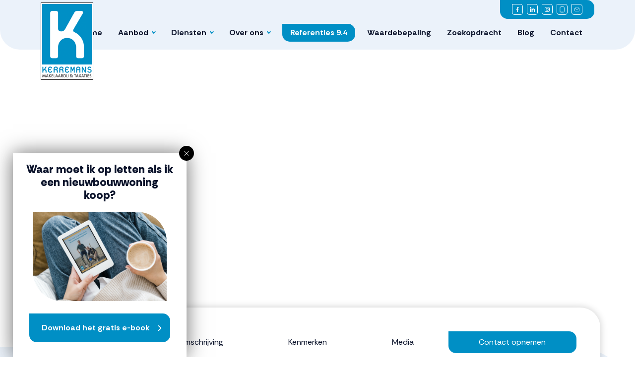

--- FILE ---
content_type: text/html; charset=UTF-8
request_url: https://www.kerremansmakelaardij.nl/bedrijven/de-kolk-44-b-swifterbant-9372625b00a7a121c648f2898e957d6240a05a/
body_size: 29577
content:

<!doctype html>
<html lang="nl-NL">
<head>
	<meta charset="UTF-8">
	<meta http-equiv="X-UA-Compatible" content="IE=edge">
	<meta name="viewport" content="width=device-width, initial-scale=1">
	<link rel="profile" href="https://gmpg.org/xfn/11">
	<meta name='robots' content='index, follow, max-image-preview:large, max-snippet:-1, max-video-preview:-1' />

	<!-- This site is optimized with the Yoast SEO plugin v26.7 - https://yoast.com/wordpress/plugins/seo/ -->
	<title>De Kolk 44 Swifterbant () - te koop bij Kerremans Makelaardij</title>
	<meta name="description" content="De Kolk 44 Swifterbant (). Bekijk de details." />
	<link rel="canonical" href="https://www.kerremansmakelaardij.nl/bedrijven/de-kolk-44-b-swifterbant-9372625b00a7a121c648f2898e957d6240a05a/" />
	<meta property="og:locale" content="nl_NL" />
	<meta property="og:type" content="article" />
	<meta property="og:title" content="De Kolk 44 Swifterbant () - te koop bij Kerremans Makelaardij" />
	<meta property="og:description" content="De Kolk 44 Swifterbant (). Bekijk de details." />
	<meta property="og:url" content="https://www.kerremansmakelaardij.nl/bedrijven/de-kolk-44-b-swifterbant-9372625b00a7a121c648f2898e957d6240a05a/" />
	<meta property="og:site_name" content="Kerremans Makelaardij" />
	<meta property="og:image" content="https://images.realworks.nl/servlets/images/media.objectmedia/126448218.jpg?portalid=4752&check=api_sha256%3aa5b02d14b9a92e1d0e37b762724a025c0ced733483fa032724a2947cadc974f3&=20220620155136&width=2160&height=1440" />
	<meta name="twitter:label1" content="Geschatte leestijd" />
	<meta name="twitter:data1" content="1 minuut" />
	<script type="application/ld+json" class="yoast-schema-graph">{"@context":"https://schema.org","@graph":[{"@type":"WebPage","@id":"https://www.kerremansmakelaardij.nl/bedrijven/de-kolk-44-b-swifterbant-9372625b00a7a121c648f2898e957d6240a05a/","url":"https://www.kerremansmakelaardij.nl/bedrijven/de-kolk-44-b-swifterbant-9372625b00a7a121c648f2898e957d6240a05a/","name":"De Kolk 44 Swifterbant () - te koop bij Kerremans Makelaardij","isPartOf":{"@id":"https://www.kerremansmakelaardij.nl/#website"},"description":"De Kolk 44 Swifterbant (). Bekijk de details.","breadcrumb":{"@id":"https://www.kerremansmakelaardij.nl/bedrijven/de-kolk-44-b-swifterbant-9372625b00a7a121c648f2898e957d6240a05a/#breadcrumb"},"inLanguage":"nl-NL","potentialAction":[{"@type":"ReadAction","target":["https://www.kerremansmakelaardij.nl/bedrijven/de-kolk-44-b-swifterbant-9372625b00a7a121c648f2898e957d6240a05a/"]}]},{"@type":"BreadcrumbList","@id":"https://www.kerremansmakelaardij.nl/bedrijven/de-kolk-44-b-swifterbant-9372625b00a7a121c648f2898e957d6240a05a/#breadcrumb","itemListElement":[{"@type":"ListItem","position":1,"name":"Home","item":"https://www.kerremansmakelaardij.nl/"},{"@type":"ListItem","position":2,"name":"De Kolk 44 b Swifterbant 9372625b00a7a121c648f2898e957d6240a05a"}]},{"@type":"WebSite","@id":"https://www.kerremansmakelaardij.nl/#website","url":"https://www.kerremansmakelaardij.nl/","name":"Kerremans Makelaardij","description":"","publisher":{"@id":"https://www.kerremansmakelaardij.nl/#organization"},"potentialAction":[{"@type":"SearchAction","target":{"@type":"EntryPoint","urlTemplate":"https://www.kerremansmakelaardij.nl/?s={search_term_string}"},"query-input":{"@type":"PropertyValueSpecification","valueRequired":true,"valueName":"search_term_string"}}],"inLanguage":"nl-NL"},{"@type":"Organization","@id":"https://www.kerremansmakelaardij.nl/#organization","name":"Kerremans Makelaardij","url":"https://www.kerremansmakelaardij.nl/","logo":{"@type":"ImageObject","inLanguage":"nl-NL","@id":"https://www.kerremansmakelaardij.nl/#/schema/logo/image/","url":"https://www.kerremansmakelaardij.nl/wp-content/uploads/2021/09/logo.png","contentUrl":"https://www.kerremansmakelaardij.nl/wp-content/uploads/2021/09/logo.png","width":106,"height":156,"caption":"Kerremans Makelaardij"},"image":{"@id":"https://www.kerremansmakelaardij.nl/#/schema/logo/image/"}}]}</script>
	<!-- / Yoast SEO plugin. -->


<link rel='dns-prefetch' href='//cdn.jsdelivr.net' />
<link rel='dns-prefetch' href='//fonts.googleapis.com' />
<link rel="alternate" type="application/rss+xml" title="Kerremans Makelaardij &raquo; feed" href="https://www.kerremansmakelaardij.nl/feed/" />
<link rel="alternate" type="application/rss+xml" title="Kerremans Makelaardij &raquo; reacties feed" href="https://www.kerremansmakelaardij.nl/comments/feed/" />
<link rel="alternate" title="oEmbed (JSON)" type="application/json+oembed" href="https://www.kerremansmakelaardij.nl/wp-json/oembed/1.0/embed?url=https%3A%2F%2Fwww.kerremansmakelaardij.nl%2Fbedrijven%2Fde-kolk-44-b-swifterbant-9372625b00a7a121c648f2898e957d6240a05a%2F" />
<link rel="alternate" title="oEmbed (XML)" type="text/xml+oembed" href="https://www.kerremansmakelaardij.nl/wp-json/oembed/1.0/embed?url=https%3A%2F%2Fwww.kerremansmakelaardij.nl%2Fbedrijven%2Fde-kolk-44-b-swifterbant-9372625b00a7a121c648f2898e957d6240a05a%2F&#038;format=xml" />
<style id='wp-img-auto-sizes-contain-inline-css' type='text/css'>
img:is([sizes=auto i],[sizes^="auto," i]){contain-intrinsic-size:3000px 1500px}
/*# sourceURL=wp-img-auto-sizes-contain-inline-css */
</style>
<style id='wp-emoji-styles-inline-css' type='text/css'>

	img.wp-smiley, img.emoji {
		display: inline !important;
		border: none !important;
		box-shadow: none !important;
		height: 1em !important;
		width: 1em !important;
		margin: 0 0.07em !important;
		vertical-align: -0.1em !important;
		background: none !important;
		padding: 0 !important;
	}
/*# sourceURL=wp-emoji-styles-inline-css */
</style>
<style id='wp-block-library-inline-css' type='text/css'>
:root{--wp-block-synced-color:#7a00df;--wp-block-synced-color--rgb:122,0,223;--wp-bound-block-color:var(--wp-block-synced-color);--wp-editor-canvas-background:#ddd;--wp-admin-theme-color:#007cba;--wp-admin-theme-color--rgb:0,124,186;--wp-admin-theme-color-darker-10:#006ba1;--wp-admin-theme-color-darker-10--rgb:0,107,160.5;--wp-admin-theme-color-darker-20:#005a87;--wp-admin-theme-color-darker-20--rgb:0,90,135;--wp-admin-border-width-focus:2px}@media (min-resolution:192dpi){:root{--wp-admin-border-width-focus:1.5px}}.wp-element-button{cursor:pointer}:root .has-very-light-gray-background-color{background-color:#eee}:root .has-very-dark-gray-background-color{background-color:#313131}:root .has-very-light-gray-color{color:#eee}:root .has-very-dark-gray-color{color:#313131}:root .has-vivid-green-cyan-to-vivid-cyan-blue-gradient-background{background:linear-gradient(135deg,#00d084,#0693e3)}:root .has-purple-crush-gradient-background{background:linear-gradient(135deg,#34e2e4,#4721fb 50%,#ab1dfe)}:root .has-hazy-dawn-gradient-background{background:linear-gradient(135deg,#faaca8,#dad0ec)}:root .has-subdued-olive-gradient-background{background:linear-gradient(135deg,#fafae1,#67a671)}:root .has-atomic-cream-gradient-background{background:linear-gradient(135deg,#fdd79a,#004a59)}:root .has-nightshade-gradient-background{background:linear-gradient(135deg,#330968,#31cdcf)}:root .has-midnight-gradient-background{background:linear-gradient(135deg,#020381,#2874fc)}:root{--wp--preset--font-size--normal:16px;--wp--preset--font-size--huge:42px}.has-regular-font-size{font-size:1em}.has-larger-font-size{font-size:2.625em}.has-normal-font-size{font-size:var(--wp--preset--font-size--normal)}.has-huge-font-size{font-size:var(--wp--preset--font-size--huge)}.has-text-align-center{text-align:center}.has-text-align-left{text-align:left}.has-text-align-right{text-align:right}.has-fit-text{white-space:nowrap!important}#end-resizable-editor-section{display:none}.aligncenter{clear:both}.items-justified-left{justify-content:flex-start}.items-justified-center{justify-content:center}.items-justified-right{justify-content:flex-end}.items-justified-space-between{justify-content:space-between}.screen-reader-text{border:0;clip-path:inset(50%);height:1px;margin:-1px;overflow:hidden;padding:0;position:absolute;width:1px;word-wrap:normal!important}.screen-reader-text:focus{background-color:#ddd;clip-path:none;color:#444;display:block;font-size:1em;height:auto;left:5px;line-height:normal;padding:15px 23px 14px;text-decoration:none;top:5px;width:auto;z-index:100000}html :where(.has-border-color){border-style:solid}html :where([style*=border-top-color]){border-top-style:solid}html :where([style*=border-right-color]){border-right-style:solid}html :where([style*=border-bottom-color]){border-bottom-style:solid}html :where([style*=border-left-color]){border-left-style:solid}html :where([style*=border-width]){border-style:solid}html :where([style*=border-top-width]){border-top-style:solid}html :where([style*=border-right-width]){border-right-style:solid}html :where([style*=border-bottom-width]){border-bottom-style:solid}html :where([style*=border-left-width]){border-left-style:solid}html :where(img[class*=wp-image-]){height:auto;max-width:100%}:where(figure){margin:0 0 1em}html :where(.is-position-sticky){--wp-admin--admin-bar--position-offset:var(--wp-admin--admin-bar--height,0px)}@media screen and (max-width:600px){html :where(.is-position-sticky){--wp-admin--admin-bar--position-offset:0px}}

/*# sourceURL=wp-block-library-inline-css */
</style><style id='global-styles-inline-css' type='text/css'>
:root{--wp--preset--aspect-ratio--square: 1;--wp--preset--aspect-ratio--4-3: 4/3;--wp--preset--aspect-ratio--3-4: 3/4;--wp--preset--aspect-ratio--3-2: 3/2;--wp--preset--aspect-ratio--2-3: 2/3;--wp--preset--aspect-ratio--16-9: 16/9;--wp--preset--aspect-ratio--9-16: 9/16;--wp--preset--color--black: #000000;--wp--preset--color--cyan-bluish-gray: #abb8c3;--wp--preset--color--white: #ffffff;--wp--preset--color--pale-pink: #f78da7;--wp--preset--color--vivid-red: #cf2e2e;--wp--preset--color--luminous-vivid-orange: #ff6900;--wp--preset--color--luminous-vivid-amber: #fcb900;--wp--preset--color--light-green-cyan: #7bdcb5;--wp--preset--color--vivid-green-cyan: #00d084;--wp--preset--color--pale-cyan-blue: #8ed1fc;--wp--preset--color--vivid-cyan-blue: #0693e3;--wp--preset--color--vivid-purple: #9b51e0;--wp--preset--gradient--vivid-cyan-blue-to-vivid-purple: linear-gradient(135deg,rgb(6,147,227) 0%,rgb(155,81,224) 100%);--wp--preset--gradient--light-green-cyan-to-vivid-green-cyan: linear-gradient(135deg,rgb(122,220,180) 0%,rgb(0,208,130) 100%);--wp--preset--gradient--luminous-vivid-amber-to-luminous-vivid-orange: linear-gradient(135deg,rgb(252,185,0) 0%,rgb(255,105,0) 100%);--wp--preset--gradient--luminous-vivid-orange-to-vivid-red: linear-gradient(135deg,rgb(255,105,0) 0%,rgb(207,46,46) 100%);--wp--preset--gradient--very-light-gray-to-cyan-bluish-gray: linear-gradient(135deg,rgb(238,238,238) 0%,rgb(169,184,195) 100%);--wp--preset--gradient--cool-to-warm-spectrum: linear-gradient(135deg,rgb(74,234,220) 0%,rgb(151,120,209) 20%,rgb(207,42,186) 40%,rgb(238,44,130) 60%,rgb(251,105,98) 80%,rgb(254,248,76) 100%);--wp--preset--gradient--blush-light-purple: linear-gradient(135deg,rgb(255,206,236) 0%,rgb(152,150,240) 100%);--wp--preset--gradient--blush-bordeaux: linear-gradient(135deg,rgb(254,205,165) 0%,rgb(254,45,45) 50%,rgb(107,0,62) 100%);--wp--preset--gradient--luminous-dusk: linear-gradient(135deg,rgb(255,203,112) 0%,rgb(199,81,192) 50%,rgb(65,88,208) 100%);--wp--preset--gradient--pale-ocean: linear-gradient(135deg,rgb(255,245,203) 0%,rgb(182,227,212) 50%,rgb(51,167,181) 100%);--wp--preset--gradient--electric-grass: linear-gradient(135deg,rgb(202,248,128) 0%,rgb(113,206,126) 100%);--wp--preset--gradient--midnight: linear-gradient(135deg,rgb(2,3,129) 0%,rgb(40,116,252) 100%);--wp--preset--font-size--small: 13px;--wp--preset--font-size--medium: 20px;--wp--preset--font-size--large: 36px;--wp--preset--font-size--x-large: 42px;--wp--preset--spacing--20: 0.44rem;--wp--preset--spacing--30: 0.67rem;--wp--preset--spacing--40: 1rem;--wp--preset--spacing--50: 1.5rem;--wp--preset--spacing--60: 2.25rem;--wp--preset--spacing--70: 3.38rem;--wp--preset--spacing--80: 5.06rem;--wp--preset--shadow--natural: 6px 6px 9px rgba(0, 0, 0, 0.2);--wp--preset--shadow--deep: 12px 12px 50px rgba(0, 0, 0, 0.4);--wp--preset--shadow--sharp: 6px 6px 0px rgba(0, 0, 0, 0.2);--wp--preset--shadow--outlined: 6px 6px 0px -3px rgb(255, 255, 255), 6px 6px rgb(0, 0, 0);--wp--preset--shadow--crisp: 6px 6px 0px rgb(0, 0, 0);}:where(.is-layout-flex){gap: 0.5em;}:where(.is-layout-grid){gap: 0.5em;}body .is-layout-flex{display: flex;}.is-layout-flex{flex-wrap: wrap;align-items: center;}.is-layout-flex > :is(*, div){margin: 0;}body .is-layout-grid{display: grid;}.is-layout-grid > :is(*, div){margin: 0;}:where(.wp-block-columns.is-layout-flex){gap: 2em;}:where(.wp-block-columns.is-layout-grid){gap: 2em;}:where(.wp-block-post-template.is-layout-flex){gap: 1.25em;}:where(.wp-block-post-template.is-layout-grid){gap: 1.25em;}.has-black-color{color: var(--wp--preset--color--black) !important;}.has-cyan-bluish-gray-color{color: var(--wp--preset--color--cyan-bluish-gray) !important;}.has-white-color{color: var(--wp--preset--color--white) !important;}.has-pale-pink-color{color: var(--wp--preset--color--pale-pink) !important;}.has-vivid-red-color{color: var(--wp--preset--color--vivid-red) !important;}.has-luminous-vivid-orange-color{color: var(--wp--preset--color--luminous-vivid-orange) !important;}.has-luminous-vivid-amber-color{color: var(--wp--preset--color--luminous-vivid-amber) !important;}.has-light-green-cyan-color{color: var(--wp--preset--color--light-green-cyan) !important;}.has-vivid-green-cyan-color{color: var(--wp--preset--color--vivid-green-cyan) !important;}.has-pale-cyan-blue-color{color: var(--wp--preset--color--pale-cyan-blue) !important;}.has-vivid-cyan-blue-color{color: var(--wp--preset--color--vivid-cyan-blue) !important;}.has-vivid-purple-color{color: var(--wp--preset--color--vivid-purple) !important;}.has-black-background-color{background-color: var(--wp--preset--color--black) !important;}.has-cyan-bluish-gray-background-color{background-color: var(--wp--preset--color--cyan-bluish-gray) !important;}.has-white-background-color{background-color: var(--wp--preset--color--white) !important;}.has-pale-pink-background-color{background-color: var(--wp--preset--color--pale-pink) !important;}.has-vivid-red-background-color{background-color: var(--wp--preset--color--vivid-red) !important;}.has-luminous-vivid-orange-background-color{background-color: var(--wp--preset--color--luminous-vivid-orange) !important;}.has-luminous-vivid-amber-background-color{background-color: var(--wp--preset--color--luminous-vivid-amber) !important;}.has-light-green-cyan-background-color{background-color: var(--wp--preset--color--light-green-cyan) !important;}.has-vivid-green-cyan-background-color{background-color: var(--wp--preset--color--vivid-green-cyan) !important;}.has-pale-cyan-blue-background-color{background-color: var(--wp--preset--color--pale-cyan-blue) !important;}.has-vivid-cyan-blue-background-color{background-color: var(--wp--preset--color--vivid-cyan-blue) !important;}.has-vivid-purple-background-color{background-color: var(--wp--preset--color--vivid-purple) !important;}.has-black-border-color{border-color: var(--wp--preset--color--black) !important;}.has-cyan-bluish-gray-border-color{border-color: var(--wp--preset--color--cyan-bluish-gray) !important;}.has-white-border-color{border-color: var(--wp--preset--color--white) !important;}.has-pale-pink-border-color{border-color: var(--wp--preset--color--pale-pink) !important;}.has-vivid-red-border-color{border-color: var(--wp--preset--color--vivid-red) !important;}.has-luminous-vivid-orange-border-color{border-color: var(--wp--preset--color--luminous-vivid-orange) !important;}.has-luminous-vivid-amber-border-color{border-color: var(--wp--preset--color--luminous-vivid-amber) !important;}.has-light-green-cyan-border-color{border-color: var(--wp--preset--color--light-green-cyan) !important;}.has-vivid-green-cyan-border-color{border-color: var(--wp--preset--color--vivid-green-cyan) !important;}.has-pale-cyan-blue-border-color{border-color: var(--wp--preset--color--pale-cyan-blue) !important;}.has-vivid-cyan-blue-border-color{border-color: var(--wp--preset--color--vivid-cyan-blue) !important;}.has-vivid-purple-border-color{border-color: var(--wp--preset--color--vivid-purple) !important;}.has-vivid-cyan-blue-to-vivid-purple-gradient-background{background: var(--wp--preset--gradient--vivid-cyan-blue-to-vivid-purple) !important;}.has-light-green-cyan-to-vivid-green-cyan-gradient-background{background: var(--wp--preset--gradient--light-green-cyan-to-vivid-green-cyan) !important;}.has-luminous-vivid-amber-to-luminous-vivid-orange-gradient-background{background: var(--wp--preset--gradient--luminous-vivid-amber-to-luminous-vivid-orange) !important;}.has-luminous-vivid-orange-to-vivid-red-gradient-background{background: var(--wp--preset--gradient--luminous-vivid-orange-to-vivid-red) !important;}.has-very-light-gray-to-cyan-bluish-gray-gradient-background{background: var(--wp--preset--gradient--very-light-gray-to-cyan-bluish-gray) !important;}.has-cool-to-warm-spectrum-gradient-background{background: var(--wp--preset--gradient--cool-to-warm-spectrum) !important;}.has-blush-light-purple-gradient-background{background: var(--wp--preset--gradient--blush-light-purple) !important;}.has-blush-bordeaux-gradient-background{background: var(--wp--preset--gradient--blush-bordeaux) !important;}.has-luminous-dusk-gradient-background{background: var(--wp--preset--gradient--luminous-dusk) !important;}.has-pale-ocean-gradient-background{background: var(--wp--preset--gradient--pale-ocean) !important;}.has-electric-grass-gradient-background{background: var(--wp--preset--gradient--electric-grass) !important;}.has-midnight-gradient-background{background: var(--wp--preset--gradient--midnight) !important;}.has-small-font-size{font-size: var(--wp--preset--font-size--small) !important;}.has-medium-font-size{font-size: var(--wp--preset--font-size--medium) !important;}.has-large-font-size{font-size: var(--wp--preset--font-size--large) !important;}.has-x-large-font-size{font-size: var(--wp--preset--font-size--x-large) !important;}
/*# sourceURL=global-styles-inline-css */
</style>

<style id='classic-theme-styles-inline-css' type='text/css'>
/*! This file is auto-generated */
.wp-block-button__link{color:#fff;background-color:#32373c;border-radius:9999px;box-shadow:none;text-decoration:none;padding:calc(.667em + 2px) calc(1.333em + 2px);font-size:1.125em}.wp-block-file__button{background:#32373c;color:#fff;text-decoration:none}
/*# sourceURL=/wp-includes/css/classic-themes.min.css */
</style>
<link rel='stylesheet' id='gnr-plugin-css' href='https://www.kerremansmakelaardij.nl/wp-content/plugins/gnr-plugin/public/css/gnr-plugin-public.css?ver=1.4.0' type='text/css' media='all' />
<link rel='stylesheet' id='gnr-bootstrap-css' href='https://cdn.jsdelivr.net/npm/bootstrap@5.0.0/dist/css/bootstrap.min.css?ver=1.4.0' type='text/css' media='all' />
<link rel='stylesheet' id='gnr-theme-style-css' href='https://www.kerremansmakelaardij.nl/wp-content/themes/kerremans/style.css?ver=1759139373' type='text/css' media='all' />
<link rel='stylesheet' id='gnr-google-fonts-css' href='https://fonts.googleapis.com/css2?family=Rethink+Sans:ital,wght@0,400;0,500;0,600;0,700;0,800;0,900;1,400;1,500;1,600;1,700;1,800&#038;display=swap' type='text/css' media='all' />
<link rel="https://api.w.org/" href="https://www.kerremansmakelaardij.nl/wp-json/" /><link rel="alternate" title="JSON" type="application/json" href="https://www.kerremansmakelaardij.nl/wp-json/wp/v2/bedrijven/4334" /><link rel="EditURI" type="application/rsd+xml" title="RSD" href="https://www.kerremansmakelaardij.nl/xmlrpc.php?rsd" />
<meta name="generator" content="WordPress 6.9" />
<link rel='shortlink' href='https://www.kerremansmakelaardij.nl/?p=4334' />
<meta name="twitter:card" content="summary" />
<meta name="twitter:image" content="https://images.realworks.nl/servlets/images/media.objectmedia/126448218.jpg?portalid=4752&check=api_sha256%3aa5b02d14b9a92e1d0e37b762724a025c0ced733483fa032724a2947cadc974f3&=20220620155136&width=2160&height=1440" />

<script type="text/javascript">
	var _gaq = _gaq || [];
	_gaq.push(['_setAccount', 'UA-37872503-1']);
	_gaq.push(['_trackPageview']);
	_gaq.push(['_gat._anonymizeIp']);

	(function() {
	var ga = document.createElement('script'); ga.type = 'text/javascript'; ga.async = true;
	ga.src = ('https:' == document.location.protocol ? 'https://ssl' : 'http://www') + '.google-analytics.com/ga.js';
	var s = document.getElementsByTagName('script')[0]; s.parentNode.insertBefore(ga, s);
	})();
</script>


<!-- Google tag (gtag.js) -->
<script async src="https://www.googletagmanager.com/gtag/js?id=G-5FTF3M44QL"></script>
<script>
	window.dataLayer = window.dataLayer || [];
	function gtag(){dataLayer.push(arguments);}
	gtag('js', new Date());

	gtag('config', 'G-5FTF3M44QL');
</script>


<meta name="facebook-domain-verification" content="ugqfe4jszm2k7w4rsakdvpoo6l599w" />

<!-- Meta Pixel Code -->
<script>
	!function(f,b,e,v,n,t,s)
	{if(f.fbq)return;n=f.fbq=function(){n.callMethod?
	n.callMethod.apply(n,arguments):n.queue.push(arguments)};
	if(!f._fbq)f._fbq=n;n.push=n;n.loaded=!0;n.version='2.0';
	n.queue=[];t=b.createElement(e);t.async=!0;
	t.src=v;s=b.getElementsByTagName(e)[0];
	s.parentNode.insertBefore(t,s)}(window, document,'script',
	'https://connect.facebook.net/en_US/fbevents.js');
	fbq('init', '860189402285439');
	fbq('track', 'PageView');
</script>
<noscript><img height="1" width="1" style="display:none"src="https://www.facebook.com/tr?id=860189402285439&ev=PageView&noscript=1"/></noscript>
<!-- End Meta Pixel Code -->


<!-- Nexxtmove Insights -->
<script>
	(function(n,x,t,m,o,v,e){n[o]=n[o]||function(){(n[o].q=n[o].q||[]).push(arguments)};
	function w(){x.removeEventListener('mousemove',w);x.removeEventListener('touchmove',w);
	v=x.createElement(t),e=x.getElementsByTagName(t)[0];v.async=1;v.src=m;e.parentNode.insertBefore(v,e)
	}x.addEventListener('mousemove',w);x.addEventListener('touchmove',w)
	})(window,document,'script','https://nexxtmove-313510.web.app/nm.js','nm');

	nm('init', 2109);
	nm('autotrack');
</script>
<!-- Einde Nexxtmove Insights -->

<link rel="icon" href="https://www.kerremansmakelaardij.nl/wp-content/uploads/2021/07/favicon.png" sizes="32x32" />
<link rel="icon" href="https://www.kerremansmakelaardij.nl/wp-content/uploads/2021/07/favicon.png" sizes="192x192" />
<link rel="apple-touch-icon" href="https://www.kerremansmakelaardij.nl/wp-content/uploads/2021/07/favicon.png" />
<meta name="msapplication-TileImage" content="https://www.kerremansmakelaardij.nl/wp-content/uploads/2021/07/favicon.png" />
<link rel='stylesheet' id='wpforms-smart-phone-field-css' href='https://www.kerremansmakelaardij.nl/wp-content/plugins/wpforms/assets/pro/css/fields/phone/intl-tel-input.min.css?ver=25.11.3' type='text/css' media='all' />
<link rel='stylesheet' id='wpforms-classic-full-css' href='https://www.kerremansmakelaardij.nl/wp-content/plugins/wpforms/assets/css/frontend/classic/wpforms-full.min.css?ver=1.9.8.7' type='text/css' media='all' />
<link rel='stylesheet' id='wpforms-jquery-timepicker-css' href='https://www.kerremansmakelaardij.nl/wp-content/plugins/wpforms/assets/lib/jquery.timepicker/jquery.timepicker.min.css?ver=1.11.5' type='text/css' media='all' />
<link rel='stylesheet' id='wpforms-flatpickr-css' href='https://www.kerremansmakelaardij.nl/wp-content/plugins/wpforms/assets/lib/flatpickr/flatpickr.min.css?ver=4.6.9' type='text/css' media='all' />
</head>

<body class="wp-singular bedrijven-template-default single single-bedrijven postid-4334 wp-custom-logo wp-theme-kerremans">

<a class="skip-link screen-reader-text" href="#content">Skip to content</a>


<div class="header w-100 position-fixed d-none d-lg-inline">
	<div class="container">
		<div class="row">
			<div class="col-12">
				<ul class="list-unstyled mb-0 ms-auto py-2 px-4 d-table">
					<li class="me-2 float-start">		
		<a href="https://www.facebook.com/KerremansMakelaardijTaxaties/" title="Facebook" class="svg-square position-relative d-block" rel="noopener" target="_blank">
		
				
			<svg xmlns="http://www.w3.org/2000/svg" viewBox="0 0 24 24" class="svg-social position-absolute"><path class="svg-facebook" d="m15.997 3.985h2.191v-3.816c-.378-.052-1.678-.169-3.192-.169-3.159 0-5.323 1.987-5.323 5.639v3.361h-3.486v4.266h3.486v10.734h4.274v-10.733h3.345l.531-4.266h-3.877v-2.939c.001-1.233.333-2.077 2.051-2.077z"/></svg>
		
				
				
				
				
				
		
		
				
		</a>
		
		</li>
					<li class="me-2 float-start">		
		<a href="https://www.linkedin.com/in/ralphkerremans" title="LinkedIN" class="svg-square position-relative d-block" rel="noopener" target="_blank">
		
				
				
				
			<svg xmlns="http://www.w3.org/2000/svg" viewBox="0 0 24 24" class="svg-social position-absolute"><path class="svg-linkedin" d="m23.994 24v-.001h.006v-8.802c0-4.306-.927-7.623-5.961-7.623-2.42 0-4.044 1.328-4.707 2.587h-.07v-2.185h-4.773v16.023h4.97v-7.934c0-2.089.396-4.109 2.983-4.109 2.549 0 2.587 2.384 2.587 4.243v7.801z"/><path class="svg-linkedin" d="m.396 7.977h4.976v16.023h-4.976z"/><path class="svg-linkedin" d="m2.882 0c-1.591 0-2.882 1.291-2.882 2.882s1.291 2.909 2.882 2.909 2.882-1.318 2.882-2.909c-.001-1.591-1.292-2.882-2.882-2.882z"/></svg>
		
				
				
				
		
		
				
		</a>
		
		</li>
					<li class="me-2 float-start">		
		<a href="https://www.instagram.com/kerremansmakelaardij/" title="Instagram" class="svg-square position-relative d-block" rel="noopener" target="_blank">
		
				
				
				
				
			<svg xmlns="http://www.w3.org/2000/svg" viewBox="0 0 24 24" class="svg-social position-absolute"><path class="svg-instagram" d="m12.004 5.838c-3.403 0-6.158 2.758-6.158 6.158 0 3.403 2.758 6.158 6.158 6.158 3.403 0 6.158-2.758 6.158-6.158 0-3.403-2.758-6.158-6.158-6.158zm0 10.155c-2.209 0-3.997-1.789-3.997-3.997s1.789-3.997 3.997-3.997 3.997 1.789 3.997 3.997c.001 2.208-1.788 3.997-3.997 3.997z"/><path class="svg-instagram" d="m16.948.076c-2.208-.103-7.677-.098-9.887 0-1.942.091-3.655.56-5.036 1.941-2.308 2.308-2.013 5.418-2.013 9.979 0 4.668-.26 7.706 2.013 9.979 2.317 2.316 5.472 2.013 9.979 2.013 4.624 0 6.22.003 7.855-.63 2.223-.863 3.901-2.85 4.065-6.419.104-2.209.098-7.677 0-9.887-.198-4.213-2.459-6.768-6.976-6.976zm3.495 20.372c-1.513 1.513-3.612 1.378-8.468 1.378-5 0-7.005.074-8.468-1.393-1.685-1.677-1.38-4.37-1.38-8.453 0-5.525-.567-9.504 4.978-9.788 1.274-.045 1.649-.06 4.856-.06l.045.03c5.329 0 9.51-.558 9.761 4.986.057 1.265.07 1.645.07 4.847-.001 4.942.093 6.959-1.394 8.453z"/><circle class="svg-instagram" cx="18.406" cy="5.595" r="1.439"/></svg>
		
				
				
		
		
				
		</a>
		
		</li>
					<li class="me-2 float-start">
						<a href="tel:0321317063" class="svg-square position-relative d-block">
							<svg version="1.1" xmlns="&ns_svg;" xmlns:xlink="&ns_xlink;" xmlns:a="http://ns.adobe.com/AdobeSVGViewerExtensions/3.0/" viewBox="-0.674 -0.75 15 19" enable-background="new -0.674 -0.75 15 19" xml:space="preserve"  class="svg-social position-absolute"><path id="Path_12_1_" fill="#ffffff" d="M9.046,14.005c0.322,0.014,0.595-0.237,0.608-0.56c0.013-0.322-0.238-0.594-0.561-0.607c-0.016,0-0.031,0-0.048,0H4.961c-0.322-0.014-0.594,0.237-0.607,0.56C4.34,13.72,4.59,13.992,4.913,14.005c0.016,0.001,0.032,0.001,0.048,0H9.046z"/><path id="Path_13_1_" fill="#ffffff" d="M4.085,0C1.829,0,0,1.829,0,4.085v9.337c0,2.256,1.829,4.085,4.085,4.085l0,0h5.836c2.257,0,4.085-1.829,4.085-4.085l0,0V4.085C14.006,1.829,12.178,0,9.921,0l0,0H4.085z M1.167,4.085c0-1.611,1.307-2.918,2.918-2.918l0,0h5.836c1.612,0,2.918,1.307,2.918,2.918v9.337c0,1.611-1.306,2.918-2.918,2.918H4.085c-1.611,0-2.918-1.307-2.918-2.918l0,0V4.085z"/></svg>
						</a>
					</li>
					<li class="float-start">
						<a href="mailto:info@kerremansmakelaardij.nl" class="svg-square position-relative d-block">
							<svg version="1.1" xmlns="&ns_svg;" xmlns:xlink="&ns_xlink;" xmlns:a="http://ns.adobe.com/AdobeSVGViewerExtensions/3.0/" viewBox="-0.457 -0.037 17 13" enable-background="new -0.457 -0.037 17 13" xml:space="preserve" class="svg-social position-absolute"><path fill="#fff" d="M12.387,0.004L12.388,0H3.679C1.648,0.002,0.002,1.648,0,3.679V9.22c0.001,2.031,1.647,3.678,3.679,3.679h8.709c2.031-0.001,3.677-1.647,3.679-3.679V3.683C16.064,1.651,14.418,0.005,12.387,0.004z M3.679,1.024h8.709l-0.001,0.004c0.581-0.001,1.146,0.188,1.607,0.54l-4.291,4.3c-0.925,0.917-2.416,0.917-3.34,0L2.071,1.569C2.532,1.215,3.098,1.024,3.679,1.024zM12.388,11.878H3.679c-1.465-0.001-2.652-1.188-2.654-2.653V3.683c0-0.472,0.126-0.936,0.366-1.342L5.64,6.59c1.323,1.318,3.464,1.318,4.786,0l4.249-4.249c0.24,0.407,0.366,0.87,0.366,1.342v5.542h0.001C15.04,10.689,13.854,11.877,12.388,11.878z"/></svg>
						</a>
					</li>
				</ul>
			</div>
		</div>
	</div>
</div>

		<nav class="navbar  navbar-expand-lg  fixed-top">
			<div class="container">
				<a class="navbar-brand" href="https://www.kerremansmakelaardij.nl/" rel="home">
																<img src="https://www.kerremansmakelaardij.nl/wp-content/uploads/2021/09/logo.png" title="logo" alt="Kerremans Makelaardij" class="img-fluid lazy">
								</a>
			<button class="navbar-toggler ms-auto px-0 border-0 rounded-0 collapsed" type="button" data-bs-toggle="collapse" data-bs-target="#navbarSupportedContent" aria-controls="navbarSupportedContent" aria-expanded="false" aria-label="Toggle navigation">
				<span class="navbar-toggler-line position-relative mb-1 mx-auto rounded d-table"></span>
				<span class="navbar-toggler-line position-relative mb-1 mx-auto rounded d-table"></span>
				<span class="navbar-toggler-line position-relative mx-auto rounded d-table"></span>
			</button>
			<div class="collapse navbar-collapse" id="navbarSupportedContent">
														<ul id="menu-menu" class="navbar-nav ms-auto "><li itemscope="itemscope" itemtype="https://www.schema.org/SiteNavigationElement" id="menu-item-4202" class="menu-item-4202 nav-item "><a title="Home" href="https://www.kerremansmakelaardij.nl/" class="nav-link menu-item menu-item-type-post_type menu-item-object-page menu-item-home">Home</a></li>
<li itemscope="itemscope" itemtype="https://www.schema.org/SiteNavigationElement" id="menu-item-64" class="dropdown menu-item-64 nav-item "><a title="Aanbod" href="#" data-bs-toggle="dropdown" aria-haspopup="true" aria-expanded="false" class="dropdown-toggle nav-link menu-item menu-item-type-custom menu-item-object-custom menu-item-has-children" id="menu-item-dropdown-64">Aanbod</a>
<ul class="dropdown-menu " aria-labelledby="menu-item-dropdown-64" role="menu">
	<li itemscope="itemscope" itemtype="https://www.schema.org/SiteNavigationElement" id="menu-item-61" class="menu-item-61 nav-item "><a title="Woningen" href="https://www.kerremansmakelaardij.nl/woningen/" class="dropdown-item menu-item menu-item-type-post_type menu-item-object-page">Woningen</a></li>
	<li itemscope="itemscope" itemtype="https://www.schema.org/SiteNavigationElement" id="menu-item-54" class="menu-item-54 nav-item "><a title="Nieuwbouw" href="https://www.kerremansmakelaardij.nl/nieuwbouw-aanbod/" class="dropdown-item menu-item menu-item-type-post_type menu-item-object-page">Nieuwbouw</a></li>
	<li itemscope="itemscope" itemtype="https://www.schema.org/SiteNavigationElement" id="menu-item-52" class="menu-item-52 nav-item "><a title="Bedrijfspanden" href="https://www.kerremansmakelaardij.nl/bedrijfspanden/" class="dropdown-item menu-item menu-item-type-post_type menu-item-object-page">Bedrijfspanden</a></li>
</ul>
</li>
<li itemscope="itemscope" itemtype="https://www.schema.org/SiteNavigationElement" id="menu-item-65" class="dropdown menu-item-65 nav-item "><a title="Diensten" href="#" data-bs-toggle="dropdown" aria-haspopup="true" aria-expanded="false" class="dropdown-toggle nav-link menu-item menu-item-type-custom menu-item-object-custom menu-item-has-children" id="menu-item-dropdown-65">Diensten</a>
<ul class="dropdown-menu " aria-labelledby="menu-item-dropdown-65" role="menu">
	<li itemscope="itemscope" itemtype="https://www.schema.org/SiteNavigationElement" id="menu-item-60" class="menu-item-60 nav-item "><a title="Verkoop" href="https://www.kerremansmakelaardij.nl/huis-verkopen-dronten/" class="dropdown-item menu-item menu-item-type-post_type menu-item-object-page">Verkoop</a></li>
	<li itemscope="itemscope" itemtype="https://www.schema.org/SiteNavigationElement" id="menu-item-50" class="menu-item-50 nav-item "><a title="Aankoop" href="https://www.kerremansmakelaardij.nl/huis-kopen-dronten/" class="dropdown-item menu-item menu-item-type-post_type menu-item-object-page">Aankoop</a></li>
	<li itemscope="itemscope" itemtype="https://www.schema.org/SiteNavigationElement" id="menu-item-58" class="menu-item-58 nav-item "><a title="Taxaties" href="https://www.kerremansmakelaardij.nl/taxatie-dronten/" class="dropdown-item menu-item menu-item-type-post_type menu-item-object-page">Taxaties</a></li>
	<li itemscope="itemscope" itemtype="https://www.schema.org/SiteNavigationElement" id="menu-item-59" class="menu-item-59 nav-item "><a title="Verhuur" href="https://www.kerremansmakelaardij.nl/verhuur-dronten/" class="dropdown-item menu-item menu-item-type-post_type menu-item-object-page">Verhuur</a></li>
	<li itemscope="itemscope" itemtype="https://www.schema.org/SiteNavigationElement" id="menu-item-55" class="menu-item-55 nav-item "><a title="Nieuwbouw" href="https://www.kerremansmakelaardij.nl/nieuwbouwprojecten-dronten/" class="dropdown-item menu-item menu-item-type-post_type menu-item-object-page">Nieuwbouw</a></li>
	<li itemscope="itemscope" itemtype="https://www.schema.org/SiteNavigationElement" id="menu-item-51" class="menu-item-51 nav-item "><a title="Bedrijfsonroerend goed" href="https://www.kerremansmakelaardij.nl/bedrijfspand-dronten/" class="dropdown-item menu-item menu-item-type-post_type menu-item-object-page">Bedrijfsonroerend goed</a></li>
	<li itemscope="itemscope" itemtype="https://www.schema.org/SiteNavigationElement" id="menu-item-2434" class="menu-item-2434 nav-item "><a title="Verkoop ouderlijke woning" href="https://www.kerremansmakelaardij.nl/ouderlijk-huis-verkopen-dronten/" class="dropdown-item menu-item menu-item-type-post_type menu-item-object-page">Verkoop ouderlijke woning</a></li>
</ul>
</li>
<li itemscope="itemscope" itemtype="https://www.schema.org/SiteNavigationElement" id="menu-item-795" class="dropdown menu-item-795 nav-item "><a title="Over ons" href="#" data-bs-toggle="dropdown" aria-haspopup="true" aria-expanded="false" class="dropdown-toggle nav-link menu-item menu-item-type-custom menu-item-object-custom menu-item-has-children" id="menu-item-dropdown-795">Over ons</a>
<ul class="dropdown-menu " aria-labelledby="menu-item-dropdown-795" role="menu">
	<li itemscope="itemscope" itemtype="https://www.schema.org/SiteNavigationElement" id="menu-item-56" class="menu-item-56 nav-item "><a title="Over ons" href="https://www.kerremansmakelaardij.nl/over-kerremans-makelaardij-taxaties-dronten/" class="dropdown-item menu-item menu-item-type-post_type menu-item-object-page">Over ons</a></li>
	<li itemscope="itemscope" itemtype="https://www.schema.org/SiteNavigationElement" id="menu-item-1068" class="menu-item-1068 nav-item "><a title="Over Gemeente Dronten" href="https://www.kerremansmakelaardij.nl/wonen-in-de-gemeente-dronten/" class="dropdown-item menu-item menu-item-type-post_type menu-item-object-page">Over Gemeente Dronten</a></li>
</ul>
</li>
<li itemscope="itemscope" itemtype="https://www.schema.org/SiteNavigationElement" id="menu-item-57" class="menu-item-57 nav-item "><a title="Referenties 9.4" href="https://www.kerremansmakelaardij.nl/referenties/" class="nav-link menu-item menu-item-type-post_type menu-item-object-page">Referenties <span>9.4</span></a></li>
<li itemscope="itemscope" itemtype="https://www.schema.org/SiteNavigationElement" id="menu-item-1212" class="menu-item-1212 nav-item "><a title="Waardebepaling" href="https://www.kerremansmakelaardij.nl/waardebepaling/" class="nav-link menu-item menu-item-type-post_type menu-item-object-page">Waardebepaling</a></li>
<li itemscope="itemscope" itemtype="https://www.schema.org/SiteNavigationElement" id="menu-item-62" class="menu-item-62 nav-item "><a title="Zoekopdracht" href="https://www.kerremansmakelaardij.nl/zoekopdracht/" class="nav-link menu-item menu-item-type-post_type menu-item-object-page">Zoekopdracht</a></li>
<li itemscope="itemscope" itemtype="https://www.schema.org/SiteNavigationElement" id="menu-item-49" class="menu-item-49 nav-item "><a title="Blog" href="https://www.kerremansmakelaardij.nl/blog/" class="nav-link menu-item menu-item-type-post_type menu-item-object-page current_page_parent">Blog</a></li>
<li itemscope="itemscope" itemtype="https://www.schema.org/SiteNavigationElement" id="menu-item-53" class="menu-item-53 nav-item "><a title="Contact" href="https://www.kerremansmakelaardij.nl/contact/" class="nav-link menu-item menu-item-type-post_type menu-item-object-page">Contact</a></li>
</ul>			</div>
		</div>
	</nav>


	<div class="page-slider position-relative mx-auto">
		<div id="SiteSlider" class="carousel slide carousel-fade carousel-slider h-100" data-bs-ride="carousel" data-bs-interval="5000" data-bs-pause="false">
			<div class="carousel-inner h-100">
							<div class="carousel-item h-100 active">
					<img data-src="https://images.realworks.nl/servlets/images/media.objectmedia/126448218.jpg?portalid=4752&amp;check=api_sha256%3aa5b02d14b9a92e1d0e37b762724a025c0ced733483fa032724a2947cadc974f3&amp;=20220620155136&width=2160&height=1440" class="img-fluid img-cover lazy w-100 h-100" alt="Kerremans Makelaardij">
				</div>
						</div>
		</div>
			</div>



<div class="properties-item properties-item-bp properties-item-verkocht properties-item-koop properties-item-bestaande-bouw properties-item-9372625b00a7a121c648f2898e957d6240a05a">
								<div class="object-detail-extra position-relative pb-5">
					<div class="container">
						<div class="row">
					<div class="col-12">
						<ul class="list-unstyled mb-0 d-table">
							<li class="object-detail-extra-li object-detail-extra-li-back me-5 mb-3 mb-md-0 float-start">
								<a id="goBack" title="Terug naar overzicht" class="position-relative d-block"><svg class="position-absolute" version="1.1"xmlns="http://www.w3.org/2000/svg" xmlns:xlink="http://www.w3.org/1999/xlink" x="0px" y="0px" viewBox="0 0 512 512" xml:space="preserve"><path d="M501.333,245.333H36.417l141.792-141.792c4.167-4.167,4.167-10.917,0-15.083c-4.167-4.167-10.917-4.167-15.083,0l-160,160c-4.167,4.167-4.167,10.917,0,15.083l160,160c2.083,2.083,4.813,3.125,7.542,3.125c2.729,0,5.458-1.042,7.542-3.125c4.167-4.167,4.167-10.917,0-15.083L36.417,266.667h464.917c5.896,0,10.667-4.771,10.667-10.667S507.229,245.333,501.333,245.333z"/></svg></a>
							</li>
																			<li class="object-detail-extra-li object-detail-extra-li-photos me-3 mb-3 mb-md-0 float-start" data-bs-toggle="modal" data-bs-target="#ModalPhotos">
								<a href="#SliderPhotos" title="Alle foto's" data-bs-slide-to="0" class="position-relative d-block">
									<svg class="position-absolute" version="1.1" xmlns="http://www.w3.org/2000/svg" xmlns:xlink="http://www.w3.org/1999/xlink" x="0px" y="0px" viewBox="0 0 420.8 420.8" style="enable-background:new 0 0 420.8 420.8;" xml:space="preserve"><path d="M406.8,96.4c-8.4-8.8-20-14-33.2-14h-66.4v-0.8c0-10-4-19.6-10.8-26c-6.8-6.8-16-10.8-26-10.8h-120c-10.4,0-19.6,4-26.4,10.8c-6.8,6.8-10.8,16-10.8,26v0.8h-66c-13.2,0-24.8,5.2-33.2,14c-8.4,8.4-14,20.4-14,33.2v199.2C0,342,5.2,353.6,14,362c8.4,8.4,20.4,14,33.2,14h326.4c13.2,0,24.8-5.2,33.2-14c8.4-8.4,14-20.4,14-33.2V129.6C420.8,116.4,415.6,104.8,406.8,96.4z M400,328.8h-0.4c0,7.2-2.8,13.6-7.6,18.4s-11.2,7.6-18.4,7.6H47.2c-7.2,0-13.6-2.8-18.4-7.6c-4.8-4.8-7.6-11.2-7.6-18.4V129.6c0-7.2,2.8-13.6,7.6-18.4s11.2-7.6,18.4-7.6h77.2c6,0,10.8-4.8,10.8-10.8V81.2c0-4.4,1.6-8.4,4.4-11.2s6.8-4.4,11.2-4.4h119.6c4.4,0,8.4,1.6,11.2,4.4c2.8,2.8,4.4,6.8,4.4,11.2v11.6c0,6,4.8,10.8,10.8,10.8H374c7.2,0,13.6,2.8,18.4,7.6s7.6,11.2,7.6,18.4V328.8z"/><path d="M210.4,130.8c-27.2,0-52,11.2-69.6,28.8c-18,18-28.8,42.4-28.8,69.6s11.2,52,28.8,69.6c18,18,42.4,28.8,69.6,28.8s52-11.2,69.6-28.8c18-18,28.8-42.4,28.8-69.6s-11.2-52-28.8-69.6C262.4,142,237.6,130.8,210.4,130.8z M264.8,284c-14,13.6-33.2,22.4-54.4,22.4S170,297.6,156,284c-14-14-22.4-33.2-22.4-54.4c0-21.2,8.8-40.4,22.4-54.4c14-14,33.2-22.4,54.4-22.4s40.4,8.8,54.4,22.4c14,14,22.4,33.2,22.4,54.4C287.6,250.8,278.8,270,264.8,284z"/><circle cx="352.8" cy="150" r="19.6"/></svg>
								</a>
							</li>
																																																																														</ul>
					</div>
				</div>
			</div>
		</div>
	
								
		
								<div class="object-detail-photos object-detail-photos-v1">
									<div class="container">
												<div class="row g-0">
						<div class="col-12 col-md-8 pe-md-1">
							<div class="object-detail-photo object-detail-photo-large position-relative">
								<a href="#SliderPhotos" data-bs-slide-to="0" class="w-100 h-100 d-block">
																	<img data-src="https://images.realworks.nl/servlets/images/media.objectmedia/126448218.jpg?portalid=4752&amp;check=api_sha256%3aa5b02d14b9a92e1d0e37b762724a025c0ced733483fa032724a2947cadc974f3&amp;=20220620155136&amp;width=2160&amp;height=1440" https://images.realworks.nl/servlets/images/media.objectmedia/126448218.jpg?portalid=4752&amp;check=api_sha256%3aa5b02d14b9a92e1d0e37b762724a025c0ced733483fa032724a2947cadc974f3&amp;=20220620155136&amp;width=360&amp;height=240 320w, https://images.realworks.nl/servlets/images/media.objectmedia/126448218.jpg?portalid=4752&amp;check=api_sha256%3aa5b02d14b9a92e1d0e37b762724a025c0ced733483fa032724a2947cadc974f3&amp;=20220620155136&amp;width=720&amp;height=480 800w, https://images.realworks.nl/servlets/images/media.objectmedia/126448218.jpg?portalid=4752&amp;check=api_sha256%3aa5b02d14b9a92e1d0e37b762724a025c0ced733483fa032724a2947cadc974f3&amp;=20220620155136&amp;width=2160&amp;height=1440 1200w" class="img-fluid img-cover lazy w-100" data-bs-toggle="modal" data-bs-target="#ModalPhotos">
																								</a>
												<div class="object-status position-absolute py-2 px-3">
				
				Verkocht				
				</div>
																		</div>
						</div>
											<div class="col-12 col-md-4 ps-1 d-none d-md-block">
							<div class="row g-0">
															<div class="col-12 mb-2">
									<div class="object-detail-photo object-detail-photo-medium">
										<a href="#SliderPhotos" data-bs-slide-to="1" class="w-100 h-100 d-block">
																					<img data-src="https://images.realworks.nl/servlets/images/media.objectmedia/126448222.jpg?portalid=4752&amp;check=api_sha256%3ae63af4562b8fa93a08284d4ae3464ee1e844aa4999b69ddd57f8063bb47df880&amp;v=20220620155136&amp;width=1440&amp;height=960" class="img-fluid img-cover lazy w-100" data-bs-toggle="modal" data-bs-target="#ModalPhotos">
																				</a>
									</div>
								</div>
																						<div class="col-12">
									<div class="row row g-0">
																					<div class="col-12 col-md-6 pe-1">
												<div class="object-detail-photo object-detail-photo-small">
													<a href="#SliderPhotos" data-bs-slide-to="2" class="w-100 h-100 d-block">
																											<img data-src="https://images.realworks.nl/servlets/images/media.objectmedia/126448160.jpg?portalid=4752&amp;check=api_sha256%3a52bf2b67f3563e4901af03e44a831c42b2ed15a96b895abbe5483219602e7854&amp;v=20220620155136&amp;width=1080&amp;height=720" class="img-fluid img-cover lazy w-100" data-bs-toggle="modal" data-bs-target="#ModalPhotos">
																										</a>
												</div>
											</div>
																															<div class="col-12 col-md-6 ps-1">
												<div class="object-detail-photo object-detail-photo-small">
													<a href="#SliderPhotos" data-bs-slide-to="3" class="w-100 h-100 position-relative d-block">
																																										<img data-src="https://images.realworks.nl/servlets/images/media.objectmedia/126448164.jpg?portalid=4752&amp;check=api_sha256%3a29cc7a5e0e3469562c90a9bc4c1cf2983ca0e7d363faff1a5fcd91e624f3b385&amp;v=20220620155136&amp;width=1080&amp;height=720" class="img-fluid img-cover lazy w-100" data-bs-toggle="modal" data-bs-target="#ModalPhotos">
																												<div class="object-detail-photo-show-more w-100 h-100 position-absolute text-center d-flex align-items-center" data-bs-toggle="modal" data-bs-target="#ModalPhotos">
															<span class="object-detail-photo-count w-100 d-block text-white">+20</span>
														</div>
																										</a>
												</div>
											</div>
																			</div>
								</div>
														</div>
						</div>
										</div>
								</div>
			</div>
							<div class="object-detail-header py-5">
							<div class="container">
								<div class="row">
						<div class="col-12 ">

										
					
			<div class="object-detail-adres notranslate mt-3">

					
							
					<h1>
			
							
						
				<span class="object-address-line notranslate">
			
						
				
					
										
							<span class="object-street">De Kolk</span>
				
						
												
								
																			
										<span class="object-housenumber">44</span>
							
									
									
																
											<span class="object-housenumber-addition">b</span>

																
									
													
							
					
							
						
				</span>
			
						
						
				
									
						<span class="object-address-line">
				
									
										
										
							<span class="object-place">Swifterbant</span>
				
										
										
										
										
										
									
									
						</span>
				
					
							
						
							
					</h1>
			
							
		
			</div>

				
		
							
						
							
												<div class="object-detail-status-address mt-3">
				
				Verkocht				
				</div>
				
							
						
																			
						</div>
										</div>
				</div>
			</div>
					<div class="object-detail-navigation">
							<div class="container">
								<div class="row">
						<div class="col-12">
							<ul class="list-unstyled list-object-navigation mb-0 d-table">
															<li class="list-object-navigation-description mb-2 me-2 float-start"><a href="#object-description" class="page-scroll py-2 px-3 text-decoration-none d-block">Omschrijving</a></li>
															
								<li class="list-object-navigation-features mb-2 me-2 float-start"><a href="#object-features" class="page-scroll py-2 px-3 text-decoration-none d-block">Kenmerken</a></li>
																						<li class="list-object-navigation-all-photos mb-2 me-2 float-start"><a href="#object-all-photos" class="page-scroll py-2 px-3 text-decoration-none d-block">Media</a></li>
																																																																																				</ul>
						</div>
					</div>
				</div>
			</div>
					<div class="object-detail-information py-5">
							<div class="container">
								<div class="row">
											<div class="col-12 col-lg-8">
												<div id="object-description" class="object-information">
															<h2 class="object-detail-title">Omschrijving</h2>
																	<div class="object-detail-description object-detail-description-small position-relative mb-4">
										<p>Unieke kans voor diegene die op zoek is naar een nieuw gebouwde bedrijfsruimte in Swifterbant! </p>
<p>De multifunctionele bedrijfsruimte van 15m breed en 15m diep en een verdiepingsvloer van 75 m2 is gelegen op een perceel van circa 390 m2 en wordt geleverd met een fors aantal reeds gerealiseerde aanvullende voorzieningen;</p>
<p>-Gescheiden vloerverwarming systemen verdeeld over 2 verdelers. (bedrijfsgedeelte en kantoor/kantine apart.<br />
-Betonvloer (vloerbelasting 2500 kg/m2)<br />
-Verdiepingsvloer van betonnen kanaalplaten met gevlinderde betonnen afwerkvloer.<br />
-Aluminium kozijnen met zonwerend glas<br />
-Constructie berekend op extra gewicht van zonnepanelen.<br />
-Vrije hoogte binnen 6,25 m<br />
-Geïsoleerde overheaddeur: 4 meter breed, 4,5 meter hoog, elektrisch bediend met handzender.<br />
-7 stuks 400V krachtstroom wandcontactdozen<br />
-18 stuks dubbele 230V wandcontactdozen<br />
-Buitenstopcontact<br />
-Waterkraan<br />
-Ledverlichting<br />
-Twee dak-doorvoeren<br />
-Brandblussers<br />
-Diverse riolering aansluitingen</p>
<p>Bijzonderheden:<br />
-Zeer geschikt voor o.a. atelier, werkplaats, montageruimte, distributiepunt of opslag.<br />
-Volop indelingsmogelijkheden<br />
-Zeer ruime parkeermogelijkheden op eigen terrein<br />
-VON excl. BTW en geen overdrachtsbelasting<br />
-Goed geïsoleerd<br />
-Per direct beschikbaar</p>
									</div>
																<div class="object-detail-description-more p-3 d-table">
																	<span class="text-change-description position-relative ps-4" data-open="Lees de volledige omschrijving" data-close="Sluit de volledige omschrijving">Lees de volledige omschrijving</span>
																</div>
														</div>

													</div>
											<div class="col-12 col-lg-4">
							<div class="object-detail-contact mt-5 mt-md-0 p-4 p-md-5">
								<div class="row">
									<div class="col-12">
										<h2 class="object-detail-title mb-4">
																					Contact																				</h2>
									</div>
																	<div class="col-12 col-md-6 col-lg-12">
										<p class="mb-4"><a href='https://www.kerremansmakelaardij.nl/contact/'>Neem contact op</a></p>
									</div>
																									<div class="col-12 col-md-6 col-lg-12">
										<div class="contact-info">
										
																							<ul class="list-unstyled notranslate mb-0">
																																																																								</ul>
										
																																				<div class="contact-info-appointment mt-4">
														<a href="#" data-bs-toggle="modal" data-bs-target="#ModalAppointment" title="Afspraak maken" class="py-2 px-3 text-white text-decoration-none d-inline-block modal-appointment">Afspraak maken</a>
													</div>
																																																																		</div>
																		</div>
																</div>	
							</div>
						</div>
															</div>
				</div>
			</div>
		
					<div class="object-detail-features-extra py-5">
							<div class="container">
							<div class="row">
																																<div class="col-12 col-md-6 col-lg-3 col-xl-2">
							<div class="object-features-highlight object-features-highlight-totalekadestraleoppervlakte">
								<div class="object-features-highlight-icon mb-3">
									<svg xmlns="http://www.w3.org/2000/svg" xmlns:xlink="http://www.w3.org/1999/xlink" width="28px" height="28px" viewBox="0 0 81 80"><path fill-rule="evenodd" d="M73.999,23.621 L73.999,57.378 L77.974,53.403 L80.96,55.525 L73.25,62.596 L72.500,62.71 L71.974,62.596 L64.903,55.525 L67.25,53.403 L70.999,57.378 L70.999,23.621 L67.25,27.596 L64.903,25.474 L71.974,18.403 L72.500,18.928 L73.25,18.403 L80.96,25.474 L77.974,27.596 L73.999,23.621 ZM0.0,0.0 L59.0,0.0 L59.0,80.0 L0.0,80.0 L0.0,0.0 ZM3.0,64.0 L39.0,64.0 L39.0,39.0 L29.0,39.0 L29.0,26.999 L3.0,26.999 L3.0,64.0 ZM3.0,23.999 L31.999,23.999 L31.999,35.999 L41.999,35.999 L41.999,67.0 L3.0,67.0 L3.0,77.0 L55.999,77.0 L55.999,2.999 L3.0,2.999 L3.0,23.999 Z"/></svg>
								</div>
								<div class="object-features-highlight-info">
									<span class="fw-bold">
									Perceel	
									</span>
									<span class="d-block">
																			390 m&sup2;
																		</span>
								</div>
							</div>
						</div>
																																						
				
				
				
					</div>
				</div>
			</div>
		
					<div id="object-features" class="object-detail-features py-5">
							<div class="container">
								<div class="row">
						<div class="col-12">
							<h2 class="mb-5 object-detail-title">Kenmerken</h2>
						</div>
					</div>
					<div class="row">
						<div class="col-12">
							<div class="object-detail-features-list object-detail-features-small position-relative">
							
																
	<div class="row">
										<div class="col-12 col-lg-6">
						<h3 class="object-detail-title-sub mt-4">Algemeen</h3>
			
	
	
	
	
					
				<div class="object-feature object-feature-date-release py-2">
				
					<div class="row">
				
						<div class="col-5">
				
							<div class="object-feature-title text-truncate">
				
							Aangeboden sinds				
							</div>
				
						</div>
				
						<div class="col-7">
				
							<div class="object-feature-info ">
				
								6+ maanden 				
							</div>
				
						</div>
				
					</div>
				
				</div>
				
				
					
				<div class="object-feature object-feature-status py-2">
				
					<div class="row">
				
						<div class="col-5">
				
							<div class="object-feature-title text-truncate">
				
							Status				
							</div>
				
						</div>
				
						<div class="col-7">
				
							<div class="object-feature-info ">
				
								Verkocht 				
							</div>
				
						</div>
				
					</div>
				
				</div>
				
				
	
	
	
	
	
	
					
				<div class="object-feature object-feature-bouwvorm py-2">
				
					<div class="row">
				
						<div class="col-5">
				
							<div class="object-feature-title text-truncate">
				
							Soort bouw				
							</div>
				
						</div>
				
						<div class="col-7">
				
							<div class="object-feature-info ">
				
								Bestaande bouw 				
							</div>
				
						</div>
				
					</div>
				
				</div>
				
				
	
	
	
	
															</div>
					<div class="col-12 col-lg-6">
								<h3 class="object-detail-title-sub mt-4">Oppervlakten en inhoud</h3>
						
	
	
	
	
					
				<div class="object-feature object-feature-totalekadestraleoppervlakte py-2">
				
					<div class="row">
				
						<div class="col-5">
				
							<div class="object-feature-title text-truncate">
				
							Perceel				
							</div>
				
						</div>
				
						<div class="col-7">
				
							<div class="object-feature-info ">
				
								390 m&sup2;				
							</div>
				
						</div>
				
					</div>
				
				</div>
				
				
	
	
	
	
	
	
	
	
	
	
	
	
	
	
	
	
	
	
	
	
	
	
									
	
	
	
	
	
									
		
	
	
	
	
																					</div>
						<div class="col-12 col-lg-6">
										<h3 class="object-detail-title-sub mt-4">Kadastrale gegevens</h3>
									
						
				<div class="object-feature  py-2">
				
					<div class="row">
				
						<div class="col-5">
				
							<div class="object-feature-title text-truncate">
				
							Perceelnaam				
							</div>
				
						</div>
				
						<div class="col-7">
				
							<div class="object-feature-info ">
				
								Dronten G 1343 				
							</div>
				
						</div>
				
					</div>
				
				</div>
				
								
				<div class="object-feature  py-2">
				
					<div class="row">
				
						<div class="col-5">
				
							<div class="object-feature-title text-truncate">
				
							Oppervlakte				
							</div>
				
						</div>
				
						<div class="col-7">
				
							<div class="object-feature-info ">
				
								390 m&sup2;				
							</div>
				
						</div>
				
					</div>
				
				</div>
				
								
				<div class="object-feature  py-2">
				
					<div class="row">
				
						<div class="col-5">
				
							<div class="object-feature-title text-truncate">
				
							Eigendomssituatie				
							</div>
				
						</div>
				
						<div class="col-7">
				
							<div class="object-feature-info ">
				
								Volle eigendom 				
							</div>
				
						</div>
				
					</div>
				
				</div>
				
								
				<div class="object-feature  py-2">
				
					<div class="row">
				
						<div class="col-5">
				
							<div class="object-feature-title text-truncate">
				
							Perceel				
							</div>
				
						</div>
				
						<div class="col-7">
				
							<div class="object-feature-info ">
				
								DTN01-G-1343 				
							</div>
				
						</div>
				
					</div>
				
				</div>
				
					
									
	
	
	
				
	
									
	
	
									
			</div>
	</div>

							</div>
						</div>
						<div class="col-12">
							<div class="object-detail-features-more p-3 mt-3 d-table">
															<span class="text-change-features position-relative ps-4" data-open="Bekijk alle kenmerken" data-close="Sluit alle kenmerken">Bekijk alle kenmerken</span>
														</div>
						</div>
					</div>
				</div>
			</div>
		
					<div id="object-all-photos" class="object-detail-photos-full py-5">
							<div class="container">
								<div class="row g-0">
						<div class="col-12">
							<h2 class="object-detail-title mb-4">Media</h2>
						</div>
					</div>
					<div class="row g-0">
																	<div class="col-12">
							<div class="object-detail-photos-small">
								<div class="row g-0">
									<div class="col-12 col-md-6 col-lg-3 px-1">
										<div class="object-detail-photos-item mb-2">
											<a href="#SliderPhotos" data-bs-slide-to="0" class="w-100 h-100 position-relative d-block">
																																	<img data-src="https://images.realworks.nl/servlets/images/media.objectmedia/126448218.jpg?portalid=4752&amp;check=api_sha256%3aa5b02d14b9a92e1d0e37b762724a025c0ced733483fa032724a2947cadc974f3&amp;=20220620155136&amp;width=1080&amp;height=720" class="img-fluid img-cover lazy w-100 h-100" data-bs-toggle="modal" data-bs-target="#ModalPhotos">
																																</a>
										</div>
									</div>
																									<div class="col-12 col-md-6 col-lg-3 px-1">
										<div class="object-detail-photos-item mb-2">
											<a href="#SliderPhotos" data-bs-slide-to="1" class="w-100 h-100 position-relative d-block">
																																																																												<img data-src="https://images.realworks.nl/servlets/images/media.objectmedia/126448222.jpg?portalid=4752&amp;check=api_sha256%3ae63af4562b8fa93a08284d4ae3464ee1e844aa4999b69ddd57f8063bb47df880&amp;v=20220620155136&amp;width=1080&amp;height=720" class="img-fluid img-cover lazy w-100 h-100" data-bs-toggle="modal" data-bs-target="#ModalPhotos">
											</a>
										</div>
									</div>
																										<div class="col-12 col-md-6 col-lg-3 px-1">
										<div class="object-detail-photos-item mb-2">
											<a href="#SliderPhotos" data-bs-slide-to="2" class="w-100 h-100 position-relative d-block">
																																																																												<img data-src="https://images.realworks.nl/servlets/images/media.objectmedia/126448160.jpg?portalid=4752&amp;check=api_sha256%3a52bf2b67f3563e4901af03e44a831c42b2ed15a96b895abbe5483219602e7854&amp;v=20220620155136&amp;width=1080&amp;height=720" class="img-fluid img-cover lazy w-100 h-100" data-bs-toggle="modal" data-bs-target="#ModalPhotos">
											</a>
										</div>
									</div>
																										<div class="col-12 col-md-6 col-lg-3 px-1">
										<div class="object-detail-photos-item mb-2">
											<a href="#SliderPhotos" data-bs-slide-to="3" class="w-100 h-100 position-relative d-block">
																																																																												<img data-src="https://images.realworks.nl/servlets/images/media.objectmedia/126448164.jpg?portalid=4752&amp;check=api_sha256%3a29cc7a5e0e3469562c90a9bc4c1cf2983ca0e7d363faff1a5fcd91e624f3b385&amp;v=20220620155136&amp;width=1080&amp;height=720" class="img-fluid img-cover lazy w-100 h-100" data-bs-toggle="modal" data-bs-target="#ModalPhotos">
											</a>
										</div>
									</div>
																										<div class="col-12 col-md-6 col-lg-3 px-1">
										<div class="object-detail-photos-item mb-2">
											<a href="#SliderPhotos" data-bs-slide-to="4" class="w-100 h-100 position-relative d-block">
																																																																												<img data-src="https://images.realworks.nl/servlets/images/media.objectmedia/126448167.jpg?portalid=4752&amp;check=api_sha256%3a40787a0370edb6f888b1951635802f6f1b43c1f0df9d9c695d6f5c43ba11284e&amp;v=20220620155136&amp;width=1080&amp;height=720" class="img-fluid img-cover lazy w-100 h-100" data-bs-toggle="modal" data-bs-target="#ModalPhotos">
											</a>
										</div>
									</div>
																										<div class="col-12 col-md-6 col-lg-3 px-1">
										<div class="object-detail-photos-item mb-2">
											<a href="#SliderPhotos" data-bs-slide-to="5" class="w-100 h-100 position-relative d-block">
																																																																												<img data-src="https://images.realworks.nl/servlets/images/media.objectmedia/126448169.jpg?portalid=4752&amp;check=api_sha256%3a19acaefc91e1a0a646f1a69653c150d99e51c4083d67c354128f49aa5694aeef&amp;v=20220620155136&amp;width=1080&amp;height=720" class="img-fluid img-cover lazy w-100 h-100" data-bs-toggle="modal" data-bs-target="#ModalPhotos">
											</a>
										</div>
									</div>
																										<div class="col-12 col-md-6 col-lg-3 px-1">
										<div class="object-detail-photos-item mb-2">
											<a href="#SliderPhotos" data-bs-slide-to="6" class="w-100 h-100 position-relative d-block">
																																																																												<img data-src="https://images.realworks.nl/servlets/images/media.objectmedia/126448173.jpg?portalid=4752&amp;check=api_sha256%3a18fa7712e384b84f932e615dd231e4ffb222cf12803bffcf3a643e0762896920&amp;v=20220620155136&amp;width=1080&amp;height=720" class="img-fluid img-cover lazy w-100 h-100" data-bs-toggle="modal" data-bs-target="#ModalPhotos">
											</a>
										</div>
									</div>
																										<div class="col-12 col-md-6 col-lg-3 px-1">
										<div class="object-detail-photos-item mb-2">
											<a href="#SliderPhotos" data-bs-slide-to="7" class="w-100 h-100 position-relative d-block">
																																																																												<img data-src="https://images.realworks.nl/servlets/images/media.objectmedia/126448177.jpg?portalid=4752&amp;check=api_sha256%3a59850c7cf60b639fa4abf689685cf9f2b5ab2b5d87b0426934c59326aaf9e430&amp;v=20220620155136&amp;width=1080&amp;height=720" class="img-fluid img-cover lazy w-100 h-100" data-bs-toggle="modal" data-bs-target="#ModalPhotos">
											</a>
										</div>
									</div>
																											</div>
							</div>
							<div class="object-detail-photos-all d-none">
								<div class="row g-0">
																																																																																																																																																																							<div class="col-12 col-md-6 col-lg-3 px-1">
										<div class="object-detail-photos-item mb-2">
											<a href="#SliderPhotos" data-bs-slide-to="8" class="w-100 h-100 position-relative d-block">
																																																																												<img data-src="https://images.realworks.nl/servlets/images/media.objectmedia/126448183.jpg?portalid=4752&amp;check=api_sha256%3ab1a05437af162a0c4a881298817f1bb5f958a06d9f1253d2aa7e3bdd9e76a825&amp;v=20220620155136&amp;width=1080&amp;height=720" class="img-fluid img-cover lazy w-100 h-100" data-bs-toggle="modal" data-bs-target="#ModalPhotos">
											</a>
										</div>
									</div>
																										<div class="col-12 col-md-6 col-lg-3 px-1">
										<div class="object-detail-photos-item mb-2">
											<a href="#SliderPhotos" data-bs-slide-to="9" class="w-100 h-100 position-relative d-block">
																																																																												<img data-src="https://images.realworks.nl/servlets/images/media.objectmedia/126448187.jpg?portalid=4752&amp;check=api_sha256%3a24ae8326da0bf55f22d0c5f26f3673799ce15626b3d7b6d3295dc7d4823fd8ae&amp;v=20220620155136&amp;width=1080&amp;height=720" class="img-fluid img-cover lazy w-100 h-100" data-bs-toggle="modal" data-bs-target="#ModalPhotos">
											</a>
										</div>
									</div>
																										<div class="col-12 col-md-6 col-lg-3 px-1">
										<div class="object-detail-photos-item mb-2">
											<a href="#SliderPhotos" data-bs-slide-to="10" class="w-100 h-100 position-relative d-block">
																																																																												<img data-src="https://images.realworks.nl/servlets/images/media.objectmedia/126448190.jpg?portalid=4752&amp;check=api_sha256%3a8cde10460c0b0484e535f1de819988d1947038d3f8a918cdfb8f7873244426f9&amp;v=20220620155136&amp;width=1080&amp;height=720" class="img-fluid img-cover lazy w-100 h-100" data-bs-toggle="modal" data-bs-target="#ModalPhotos">
											</a>
										</div>
									</div>
																										<div class="col-12 col-md-6 col-lg-3 px-1">
										<div class="object-detail-photos-item mb-2">
											<a href="#SliderPhotos" data-bs-slide-to="11" class="w-100 h-100 position-relative d-block">
																																																																												<img data-src="https://images.realworks.nl/servlets/images/media.objectmedia/126448193.jpg?portalid=4752&amp;check=api_sha256%3af5bc7f8232472c7ba1de66b618d6602a745d88de665be96ed0bf6ac53857aae7&amp;v=20220620155136&amp;width=1080&amp;height=720" class="img-fluid img-cover lazy w-100 h-100" data-bs-toggle="modal" data-bs-target="#ModalPhotos">
											</a>
										</div>
									</div>
																										<div class="col-12 col-md-6 col-lg-3 px-1">
										<div class="object-detail-photos-item mb-2">
											<a href="#SliderPhotos" data-bs-slide-to="12" class="w-100 h-100 position-relative d-block">
																																																																												<img data-src="https://images.realworks.nl/servlets/images/media.objectmedia/126448196.jpg?portalid=4752&amp;check=api_sha256%3aeb5edf6ce9baca3360b702bc8d9a0fd77b209624cea411acc95c8fd7df05c582&amp;v=20220620155136&amp;width=1080&amp;height=720" class="img-fluid img-cover lazy w-100 h-100" data-bs-toggle="modal" data-bs-target="#ModalPhotos">
											</a>
										</div>
									</div>
																										<div class="col-12 col-md-6 col-lg-3 px-1">
										<div class="object-detail-photos-item mb-2">
											<a href="#SliderPhotos" data-bs-slide-to="13" class="w-100 h-100 position-relative d-block">
																																																																												<img data-src="https://images.realworks.nl/servlets/images/media.objectmedia/126448198.jpg?portalid=4752&amp;check=api_sha256%3a3d5b3a2cf391c34c9e4905e4429d22fd3cf4d59657136e0343f12ae546607cfe&amp;v=20220620155136&amp;width=1080&amp;height=720" class="img-fluid img-cover lazy w-100 h-100" data-bs-toggle="modal" data-bs-target="#ModalPhotos">
											</a>
										</div>
									</div>
																										<div class="col-12 col-md-6 col-lg-3 px-1">
										<div class="object-detail-photos-item mb-2">
											<a href="#SliderPhotos" data-bs-slide-to="14" class="w-100 h-100 position-relative d-block">
																																																																												<img data-src="https://images.realworks.nl/servlets/images/media.objectmedia/126448200.jpg?portalid=4752&amp;check=api_sha256%3a37ee45ed3ec6ee1024e34d0559c2e3695c67a7d912a5249b9cabaec6801bc58e&amp;v=20220620155136&amp;width=1080&amp;height=720" class="img-fluid img-cover lazy w-100 h-100" data-bs-toggle="modal" data-bs-target="#ModalPhotos">
											</a>
										</div>
									</div>
																										<div class="col-12 col-md-6 col-lg-3 px-1">
										<div class="object-detail-photos-item mb-2">
											<a href="#SliderPhotos" data-bs-slide-to="15" class="w-100 h-100 position-relative d-block">
																																																																												<img data-src="https://images.realworks.nl/servlets/images/media.objectmedia/126448202.jpg?portalid=4752&amp;check=api_sha256%3a47dacc24d6cc089631c7a82308deed4c13e969ad82fb71d4e9ec09c34d5a2d83&amp;v=20220620155136&amp;width=1080&amp;height=720" class="img-fluid img-cover lazy w-100 h-100" data-bs-toggle="modal" data-bs-target="#ModalPhotos">
											</a>
										</div>
									</div>
																										<div class="col-12 col-md-6 col-lg-3 px-1">
										<div class="object-detail-photos-item mb-2">
											<a href="#SliderPhotos" data-bs-slide-to="16" class="w-100 h-100 position-relative d-block">
																																																																												<img data-src="https://images.realworks.nl/servlets/images/media.objectmedia/126448204.jpg?portalid=4752&amp;check=api_sha256%3a8b0e19ecaaff667a9634e25731b63ea24a4e9f0990e6413ba0f41f93306bd24c&amp;v=20220620155136&amp;width=1080&amp;height=720" class="img-fluid img-cover lazy w-100 h-100" data-bs-toggle="modal" data-bs-target="#ModalPhotos">
											</a>
										</div>
									</div>
																										<div class="col-12 col-md-6 col-lg-3 px-1">
										<div class="object-detail-photos-item mb-2">
											<a href="#SliderPhotos" data-bs-slide-to="17" class="w-100 h-100 position-relative d-block">
																																																																												<img data-src="https://images.realworks.nl/servlets/images/media.objectmedia/126448206.jpg?portalid=4752&amp;check=api_sha256%3ada34897233ad4f3c95f4f4f4a2ea67fd5238076d185eb6c075ed02c89f098e59&amp;v=20220620155136&amp;width=1080&amp;height=720" class="img-fluid img-cover lazy w-100 h-100" data-bs-toggle="modal" data-bs-target="#ModalPhotos">
											</a>
										</div>
									</div>
																										<div class="col-12 col-md-6 col-lg-3 px-1">
										<div class="object-detail-photos-item mb-2">
											<a href="#SliderPhotos" data-bs-slide-to="18" class="w-100 h-100 position-relative d-block">
																																																																												<img data-src="https://images.realworks.nl/servlets/images/media.objectmedia/126448208.jpg?portalid=4752&amp;check=api_sha256%3a34b5709ee4c69a84cf0c0f229c30bd943586ab8d2e12f4183df3dc068fa81adc&amp;v=20220620155136&amp;width=1080&amp;height=720" class="img-fluid img-cover lazy w-100 h-100" data-bs-toggle="modal" data-bs-target="#ModalPhotos">
											</a>
										</div>
									</div>
																										<div class="col-12 col-md-6 col-lg-3 px-1">
										<div class="object-detail-photos-item mb-2">
											<a href="#SliderPhotos" data-bs-slide-to="19" class="w-100 h-100 position-relative d-block">
																																																																												<img data-src="https://images.realworks.nl/servlets/images/media.objectmedia/126448210.jpg?portalid=4752&amp;check=api_sha256%3a24a53628b5fb99eede6d8be0a28eb4b7149243db74767ccf14f8d30879af83db&amp;v=20220620155136&amp;width=1080&amp;height=720" class="img-fluid img-cover lazy w-100 h-100" data-bs-toggle="modal" data-bs-target="#ModalPhotos">
											</a>
										</div>
									</div>
																										<div class="col-12 col-md-6 col-lg-3 px-1">
										<div class="object-detail-photos-item mb-2">
											<a href="#SliderPhotos" data-bs-slide-to="20" class="w-100 h-100 position-relative d-block">
																																																																												<img data-src="https://images.realworks.nl/servlets/images/media.objectmedia/126448212.jpg?portalid=4752&amp;check=api_sha256%3a01e24529a81af68e594c3897b34bc7ad95f6dbce903a8e7a7653aef376b98e6b&amp;v=20220620155136&amp;width=1080&amp;height=720" class="img-fluid img-cover lazy w-100 h-100" data-bs-toggle="modal" data-bs-target="#ModalPhotos">
											</a>
										</div>
									</div>
																										<div class="col-12 col-md-6 col-lg-3 px-1">
										<div class="object-detail-photos-item mb-2">
											<a href="#SliderPhotos" data-bs-slide-to="21" class="w-100 h-100 position-relative d-block">
																																																																												<img data-src="https://images.realworks.nl/servlets/images/media.objectmedia/126448215.jpg?portalid=4752&amp;check=api_sha256%3a3a8905e2fe780e630aa8c82ac71540115b346ff4d0ee41e93da92c052e3448bc&amp;v=20220620155136&amp;width=1080&amp;height=720" class="img-fluid img-cover lazy w-100 h-100" data-bs-toggle="modal" data-bs-target="#ModalPhotos">
											</a>
										</div>
									</div>
																										<div class="col-12 col-md-6 col-lg-3 px-1">
										<div class="object-detail-photos-item mb-2">
											<a href="#SliderPhotos" data-bs-slide-to="22" class="w-100 h-100 position-relative d-block">
																																																																												<img data-src="https://images.realworks.nl/servlets/images/media.objectmedia/126448220.jpg?portalid=4752&amp;check=api_sha256%3a85b865a1d5e6305e2233f6bebd2f7dab3992af51b6e24457762a1cd246c67e82&amp;v=20220620155136&amp;width=1080&amp;height=720" class="img-fluid img-cover lazy w-100 h-100" data-bs-toggle="modal" data-bs-target="#ModalPhotos">
											</a>
										</div>
									</div>
																										<div class="col-12 col-md-6 col-lg-3 px-1">
										<div class="object-detail-photos-item mb-2">
											<a href="#SliderPhotos" data-bs-slide-to="23" class="w-100 h-100 position-relative d-block">
																																																																												<img data-src="https://images.realworks.nl/servlets/images/media.objectmedia/126448225.jpg?portalid=4752&amp;check=api_sha256%3a272ccebcd25bc9fbe02317551a8d7b8fc12178ad109c5a73dc744b4554e2e7bf&amp;v=20220620155136&amp;width=1080&amp;height=720" class="img-fluid img-cover lazy w-100 h-100" data-bs-toggle="modal" data-bs-target="#ModalPhotos">
											</a>
										</div>
									</div>
																</div>
							</div>
													<div class="object-detail-photos-more mt-3 p-3 d-table">
															<span class="text-change-photos position-relative ps-4" data-open="Bekijk meer foto's" data-close="Sluit meer foto's">Bekijk meer foto's</span>
														</div>
												</div>
										</div>
				</div>
			</div>
		
		
		
				
		
		
		
		
		
		
					<div id="object-googlemaps" class="object-detail-maps mb-5">
							<div class="container h-100">
								<div class="row g-0">
						<div class="col-12">
							<h2 class="object-detail-title mb-4">Kaart</h2>
						</div>
					</div>

					<div class="row g-0 object-detail-maps-code mb-3 ">
						<div class="col-12">
							
							<div class="object-detail-maps-frame mb-2">
								<div id="googleMap" class="h-100"></div>
								<div id="divNearbyRouteText" class="d-none">
                        			<button type="button" class="hide" data-dismiss="modal"></button>
                        			<div id="divNearbyDirectionpanel"></div>
                    			</div>				
								<div id="marker-tooltip" style="display:none"></div>				
							</div>
							<div class="object-detail-maps-legend mb-4">
								<div class="object-detail-maps-legend-distance">
									<div class="row g-0">
										<div class="col-10">
																					<span class="object-detail-maps-legend-distance-walking me-5">Op 5 minuten loopafstand</span>
											<span class="object-detail-maps-legend-distance-bicycle">Op 5 minuten fietsafstand</span>
																				</div>
										<div class="col-2">
											   
										</div>
									</div>  
								</div>
							</div>
							
														
						</div>
					</div>
									</div>
				<!-- <div id="marker-tooltip" style="display:none"></div> -->
			</div>
		
			
			</div>


<div class="modal modal-full-screen pe-0 fade" id="ModalPhotos" tabindex="-1" role="dialog" aria-labelledby="ModalPhotosLabel" aria-hidden="true">
	<div class="modal-dialog modal-dialog-centered mw-100 vh-100 my-0" role="document">
		<div class="modal-content vh-100 border-0 rounded-0 shadow-0">
			<div class="modal-close position-absolute" data-bs-dismiss="modal" aria-label="Close"></div>
			<div class="modal-body h-100 p-0">
				<div id="SliderPhotos" class="carousel slide carousel-fade h-100" data-bs-ride="carousel" data-bs-interval="false">
					<div class="carousel-inner h-100">

						
						<div class="carousel-item active h-100 text-center">
																					<img data-src="https://images.realworks.nl/servlets/images/media.objectmedia/126448218.jpg?portalid=4752&amp;check=api_sha256%3aa5b02d14b9a92e1d0e37b762724a025c0ced733483fa032724a2947cadc974f3&amp;=20220620155136&amp;width=2160&amp;height=1440" srcset="https://images.realworks.nl/servlets/images/media.objectmedia/126448218.jpg?portalid=4752&amp;check=api_sha256%3aa5b02d14b9a92e1d0e37b762724a025c0ced733483fa032724a2947cadc974f3&amp;=20220620155136&amp;width=360&amp;height=240 320w, https://images.realworks.nl/servlets/images/media.objectmedia/126448218.jpg?portalid=4752&amp;check=api_sha256%3aa5b02d14b9a92e1d0e37b762724a025c0ced733483fa032724a2947cadc974f3&amp;=20220620155136&amp;width=720&amp;height=480 800w, https://images.realworks.nl/servlets/images/media.objectmedia/126448218.jpg?portalid=4752&amp;check=api_sha256%3aa5b02d14b9a92e1d0e37b762724a025c0ced733483fa032724a2947cadc974f3&amp;=20220620155136&amp;width=2160&amp;height=1440 1200w" class="img-fluid lazy h-100">
																			</div>
																								<div class="carousel-item h-100 text-center">
																								<img data-src="https://images.realworks.nl/servlets/images/media.objectmedia/126448222.jpg?portalid=4752&amp;check=api_sha256%3ae63af4562b8fa93a08284d4ae3464ee1e844aa4999b69ddd57f8063bb47df880&amp;v=20220620155136&amp;width=2160&amp;height=1440" srcset="https://images.realworks.nl/servlets/images/media.objectmedia/126448222.jpg?portalid=4752&amp;check=api_sha256%3ae63af4562b8fa93a08284d4ae3464ee1e844aa4999b69ddd57f8063bb47df880&amp;v=20220620155136&amp;width=360&amp;height=240 320w, https://images.realworks.nl/servlets/images/media.objectmedia/126448222.jpg?portalid=4752&amp;check=api_sha256%3ae63af4562b8fa93a08284d4ae3464ee1e844aa4999b69ddd57f8063bb47df880&amp;v=20220620155136&amp;width=720&amp;height=480 800w, https://images.realworks.nl/servlets/images/media.objectmedia/126448222.jpg?portalid=4752&amp;check=api_sha256%3ae63af4562b8fa93a08284d4ae3464ee1e844aa4999b69ddd57f8063bb47df880&amp;v=20220620155136&amp;width=2160&amp;height=1440 1200w" class="img-fluid lazy h-100">
																						</div>
																				<div class="carousel-item h-100 text-center">
																								<img data-src="https://images.realworks.nl/servlets/images/media.objectmedia/126448160.jpg?portalid=4752&amp;check=api_sha256%3a52bf2b67f3563e4901af03e44a831c42b2ed15a96b895abbe5483219602e7854&amp;v=20220620155136&amp;width=2160&amp;height=1440" srcset="https://images.realworks.nl/servlets/images/media.objectmedia/126448160.jpg?portalid=4752&amp;check=api_sha256%3a52bf2b67f3563e4901af03e44a831c42b2ed15a96b895abbe5483219602e7854&amp;v=20220620155136&amp;width=360&amp;height=240 320w, https://images.realworks.nl/servlets/images/media.objectmedia/126448160.jpg?portalid=4752&amp;check=api_sha256%3a52bf2b67f3563e4901af03e44a831c42b2ed15a96b895abbe5483219602e7854&amp;v=20220620155136&amp;width=720&amp;height=480 800w, https://images.realworks.nl/servlets/images/media.objectmedia/126448160.jpg?portalid=4752&amp;check=api_sha256%3a52bf2b67f3563e4901af03e44a831c42b2ed15a96b895abbe5483219602e7854&amp;v=20220620155136&amp;width=2160&amp;height=1440 1200w" class="img-fluid lazy h-100">
																						</div>
																				<div class="carousel-item h-100 text-center">
																								<img data-src="https://images.realworks.nl/servlets/images/media.objectmedia/126448164.jpg?portalid=4752&amp;check=api_sha256%3a29cc7a5e0e3469562c90a9bc4c1cf2983ca0e7d363faff1a5fcd91e624f3b385&amp;v=20220620155136&amp;width=2160&amp;height=1440" srcset="https://images.realworks.nl/servlets/images/media.objectmedia/126448164.jpg?portalid=4752&amp;check=api_sha256%3a29cc7a5e0e3469562c90a9bc4c1cf2983ca0e7d363faff1a5fcd91e624f3b385&amp;v=20220620155136&amp;width=360&amp;height=240 320w, https://images.realworks.nl/servlets/images/media.objectmedia/126448164.jpg?portalid=4752&amp;check=api_sha256%3a29cc7a5e0e3469562c90a9bc4c1cf2983ca0e7d363faff1a5fcd91e624f3b385&amp;v=20220620155136&amp;width=720&amp;height=480 800w, https://images.realworks.nl/servlets/images/media.objectmedia/126448164.jpg?portalid=4752&amp;check=api_sha256%3a29cc7a5e0e3469562c90a9bc4c1cf2983ca0e7d363faff1a5fcd91e624f3b385&amp;v=20220620155136&amp;width=2160&amp;height=1440 1200w" class="img-fluid lazy h-100">
																						</div>
																				<div class="carousel-item h-100 text-center">
																								<img data-src="https://images.realworks.nl/servlets/images/media.objectmedia/126448167.jpg?portalid=4752&amp;check=api_sha256%3a40787a0370edb6f888b1951635802f6f1b43c1f0df9d9c695d6f5c43ba11284e&amp;v=20220620155136&amp;width=2160&amp;height=1440" srcset="https://images.realworks.nl/servlets/images/media.objectmedia/126448167.jpg?portalid=4752&amp;check=api_sha256%3a40787a0370edb6f888b1951635802f6f1b43c1f0df9d9c695d6f5c43ba11284e&amp;v=20220620155136&amp;width=360&amp;height=240 320w, https://images.realworks.nl/servlets/images/media.objectmedia/126448167.jpg?portalid=4752&amp;check=api_sha256%3a40787a0370edb6f888b1951635802f6f1b43c1f0df9d9c695d6f5c43ba11284e&amp;v=20220620155136&amp;width=720&amp;height=480 800w, https://images.realworks.nl/servlets/images/media.objectmedia/126448167.jpg?portalid=4752&amp;check=api_sha256%3a40787a0370edb6f888b1951635802f6f1b43c1f0df9d9c695d6f5c43ba11284e&amp;v=20220620155136&amp;width=2160&amp;height=1440 1200w" class="img-fluid lazy h-100">
																						</div>
																				<div class="carousel-item h-100 text-center">
																								<img data-src="https://images.realworks.nl/servlets/images/media.objectmedia/126448169.jpg?portalid=4752&amp;check=api_sha256%3a19acaefc91e1a0a646f1a69653c150d99e51c4083d67c354128f49aa5694aeef&amp;v=20220620155136&amp;width=2160&amp;height=1440" srcset="https://images.realworks.nl/servlets/images/media.objectmedia/126448169.jpg?portalid=4752&amp;check=api_sha256%3a19acaefc91e1a0a646f1a69653c150d99e51c4083d67c354128f49aa5694aeef&amp;v=20220620155136&amp;width=360&amp;height=240 320w, https://images.realworks.nl/servlets/images/media.objectmedia/126448169.jpg?portalid=4752&amp;check=api_sha256%3a19acaefc91e1a0a646f1a69653c150d99e51c4083d67c354128f49aa5694aeef&amp;v=20220620155136&amp;width=720&amp;height=480 800w, https://images.realworks.nl/servlets/images/media.objectmedia/126448169.jpg?portalid=4752&amp;check=api_sha256%3a19acaefc91e1a0a646f1a69653c150d99e51c4083d67c354128f49aa5694aeef&amp;v=20220620155136&amp;width=2160&amp;height=1440 1200w" class="img-fluid lazy h-100">
																						</div>
																				<div class="carousel-item h-100 text-center">
																								<img data-src="https://images.realworks.nl/servlets/images/media.objectmedia/126448173.jpg?portalid=4752&amp;check=api_sha256%3a18fa7712e384b84f932e615dd231e4ffb222cf12803bffcf3a643e0762896920&amp;v=20220620155136&amp;width=2160&amp;height=1440" srcset="https://images.realworks.nl/servlets/images/media.objectmedia/126448173.jpg?portalid=4752&amp;check=api_sha256%3a18fa7712e384b84f932e615dd231e4ffb222cf12803bffcf3a643e0762896920&amp;v=20220620155136&amp;width=360&amp;height=240 320w, https://images.realworks.nl/servlets/images/media.objectmedia/126448173.jpg?portalid=4752&amp;check=api_sha256%3a18fa7712e384b84f932e615dd231e4ffb222cf12803bffcf3a643e0762896920&amp;v=20220620155136&amp;width=720&amp;height=480 800w, https://images.realworks.nl/servlets/images/media.objectmedia/126448173.jpg?portalid=4752&amp;check=api_sha256%3a18fa7712e384b84f932e615dd231e4ffb222cf12803bffcf3a643e0762896920&amp;v=20220620155136&amp;width=2160&amp;height=1440 1200w" class="img-fluid lazy h-100">
																						</div>
																				<div class="carousel-item h-100 text-center">
																								<img data-src="https://images.realworks.nl/servlets/images/media.objectmedia/126448177.jpg?portalid=4752&amp;check=api_sha256%3a59850c7cf60b639fa4abf689685cf9f2b5ab2b5d87b0426934c59326aaf9e430&amp;v=20220620155136&amp;width=2160&amp;height=1440" srcset="https://images.realworks.nl/servlets/images/media.objectmedia/126448177.jpg?portalid=4752&amp;check=api_sha256%3a59850c7cf60b639fa4abf689685cf9f2b5ab2b5d87b0426934c59326aaf9e430&amp;v=20220620155136&amp;width=360&amp;height=240 320w, https://images.realworks.nl/servlets/images/media.objectmedia/126448177.jpg?portalid=4752&amp;check=api_sha256%3a59850c7cf60b639fa4abf689685cf9f2b5ab2b5d87b0426934c59326aaf9e430&amp;v=20220620155136&amp;width=720&amp;height=480 800w, https://images.realworks.nl/servlets/images/media.objectmedia/126448177.jpg?portalid=4752&amp;check=api_sha256%3a59850c7cf60b639fa4abf689685cf9f2b5ab2b5d87b0426934c59326aaf9e430&amp;v=20220620155136&amp;width=2160&amp;height=1440 1200w" class="img-fluid lazy h-100">
																						</div>
																				<div class="carousel-item h-100 text-center">
																								<img data-src="https://images.realworks.nl/servlets/images/media.objectmedia/126448183.jpg?portalid=4752&amp;check=api_sha256%3ab1a05437af162a0c4a881298817f1bb5f958a06d9f1253d2aa7e3bdd9e76a825&amp;v=20220620155136&amp;width=2160&amp;height=1440" srcset="https://images.realworks.nl/servlets/images/media.objectmedia/126448183.jpg?portalid=4752&amp;check=api_sha256%3ab1a05437af162a0c4a881298817f1bb5f958a06d9f1253d2aa7e3bdd9e76a825&amp;v=20220620155136&amp;width=360&amp;height=240 320w, https://images.realworks.nl/servlets/images/media.objectmedia/126448183.jpg?portalid=4752&amp;check=api_sha256%3ab1a05437af162a0c4a881298817f1bb5f958a06d9f1253d2aa7e3bdd9e76a825&amp;v=20220620155136&amp;width=720&amp;height=480 800w, https://images.realworks.nl/servlets/images/media.objectmedia/126448183.jpg?portalid=4752&amp;check=api_sha256%3ab1a05437af162a0c4a881298817f1bb5f958a06d9f1253d2aa7e3bdd9e76a825&amp;v=20220620155136&amp;width=2160&amp;height=1440 1200w" class="img-fluid lazy h-100">
																						</div>
																				<div class="carousel-item h-100 text-center">
																								<img data-src="https://images.realworks.nl/servlets/images/media.objectmedia/126448187.jpg?portalid=4752&amp;check=api_sha256%3a24ae8326da0bf55f22d0c5f26f3673799ce15626b3d7b6d3295dc7d4823fd8ae&amp;v=20220620155136&amp;width=2160&amp;height=1440" srcset="https://images.realworks.nl/servlets/images/media.objectmedia/126448187.jpg?portalid=4752&amp;check=api_sha256%3a24ae8326da0bf55f22d0c5f26f3673799ce15626b3d7b6d3295dc7d4823fd8ae&amp;v=20220620155136&amp;width=360&amp;height=240 320w, https://images.realworks.nl/servlets/images/media.objectmedia/126448187.jpg?portalid=4752&amp;check=api_sha256%3a24ae8326da0bf55f22d0c5f26f3673799ce15626b3d7b6d3295dc7d4823fd8ae&amp;v=20220620155136&amp;width=720&amp;height=480 800w, https://images.realworks.nl/servlets/images/media.objectmedia/126448187.jpg?portalid=4752&amp;check=api_sha256%3a24ae8326da0bf55f22d0c5f26f3673799ce15626b3d7b6d3295dc7d4823fd8ae&amp;v=20220620155136&amp;width=2160&amp;height=1440 1200w" class="img-fluid lazy h-100">
																						</div>
																				<div class="carousel-item h-100 text-center">
																								<img data-src="https://images.realworks.nl/servlets/images/media.objectmedia/126448190.jpg?portalid=4752&amp;check=api_sha256%3a8cde10460c0b0484e535f1de819988d1947038d3f8a918cdfb8f7873244426f9&amp;v=20220620155136&amp;width=2160&amp;height=1440" srcset="https://images.realworks.nl/servlets/images/media.objectmedia/126448190.jpg?portalid=4752&amp;check=api_sha256%3a8cde10460c0b0484e535f1de819988d1947038d3f8a918cdfb8f7873244426f9&amp;v=20220620155136&amp;width=360&amp;height=240 320w, https://images.realworks.nl/servlets/images/media.objectmedia/126448190.jpg?portalid=4752&amp;check=api_sha256%3a8cde10460c0b0484e535f1de819988d1947038d3f8a918cdfb8f7873244426f9&amp;v=20220620155136&amp;width=720&amp;height=480 800w, https://images.realworks.nl/servlets/images/media.objectmedia/126448190.jpg?portalid=4752&amp;check=api_sha256%3a8cde10460c0b0484e535f1de819988d1947038d3f8a918cdfb8f7873244426f9&amp;v=20220620155136&amp;width=2160&amp;height=1440 1200w" class="img-fluid lazy h-100">
																						</div>
																				<div class="carousel-item h-100 text-center">
																								<img data-src="https://images.realworks.nl/servlets/images/media.objectmedia/126448193.jpg?portalid=4752&amp;check=api_sha256%3af5bc7f8232472c7ba1de66b618d6602a745d88de665be96ed0bf6ac53857aae7&amp;v=20220620155136&amp;width=2160&amp;height=1440" srcset="https://images.realworks.nl/servlets/images/media.objectmedia/126448193.jpg?portalid=4752&amp;check=api_sha256%3af5bc7f8232472c7ba1de66b618d6602a745d88de665be96ed0bf6ac53857aae7&amp;v=20220620155136&amp;width=360&amp;height=240 320w, https://images.realworks.nl/servlets/images/media.objectmedia/126448193.jpg?portalid=4752&amp;check=api_sha256%3af5bc7f8232472c7ba1de66b618d6602a745d88de665be96ed0bf6ac53857aae7&amp;v=20220620155136&amp;width=720&amp;height=480 800w, https://images.realworks.nl/servlets/images/media.objectmedia/126448193.jpg?portalid=4752&amp;check=api_sha256%3af5bc7f8232472c7ba1de66b618d6602a745d88de665be96ed0bf6ac53857aae7&amp;v=20220620155136&amp;width=2160&amp;height=1440 1200w" class="img-fluid lazy h-100">
																						</div>
																				<div class="carousel-item h-100 text-center">
																								<img data-src="https://images.realworks.nl/servlets/images/media.objectmedia/126448196.jpg?portalid=4752&amp;check=api_sha256%3aeb5edf6ce9baca3360b702bc8d9a0fd77b209624cea411acc95c8fd7df05c582&amp;v=20220620155136&amp;width=2160&amp;height=1440" srcset="https://images.realworks.nl/servlets/images/media.objectmedia/126448196.jpg?portalid=4752&amp;check=api_sha256%3aeb5edf6ce9baca3360b702bc8d9a0fd77b209624cea411acc95c8fd7df05c582&amp;v=20220620155136&amp;width=360&amp;height=240 320w, https://images.realworks.nl/servlets/images/media.objectmedia/126448196.jpg?portalid=4752&amp;check=api_sha256%3aeb5edf6ce9baca3360b702bc8d9a0fd77b209624cea411acc95c8fd7df05c582&amp;v=20220620155136&amp;width=720&amp;height=480 800w, https://images.realworks.nl/servlets/images/media.objectmedia/126448196.jpg?portalid=4752&amp;check=api_sha256%3aeb5edf6ce9baca3360b702bc8d9a0fd77b209624cea411acc95c8fd7df05c582&amp;v=20220620155136&amp;width=2160&amp;height=1440 1200w" class="img-fluid lazy h-100">
																						</div>
																				<div class="carousel-item h-100 text-center">
																								<img data-src="https://images.realworks.nl/servlets/images/media.objectmedia/126448198.jpg?portalid=4752&amp;check=api_sha256%3a3d5b3a2cf391c34c9e4905e4429d22fd3cf4d59657136e0343f12ae546607cfe&amp;v=20220620155136&amp;width=2160&amp;height=1440" srcset="https://images.realworks.nl/servlets/images/media.objectmedia/126448198.jpg?portalid=4752&amp;check=api_sha256%3a3d5b3a2cf391c34c9e4905e4429d22fd3cf4d59657136e0343f12ae546607cfe&amp;v=20220620155136&amp;width=360&amp;height=240 320w, https://images.realworks.nl/servlets/images/media.objectmedia/126448198.jpg?portalid=4752&amp;check=api_sha256%3a3d5b3a2cf391c34c9e4905e4429d22fd3cf4d59657136e0343f12ae546607cfe&amp;v=20220620155136&amp;width=720&amp;height=480 800w, https://images.realworks.nl/servlets/images/media.objectmedia/126448198.jpg?portalid=4752&amp;check=api_sha256%3a3d5b3a2cf391c34c9e4905e4429d22fd3cf4d59657136e0343f12ae546607cfe&amp;v=20220620155136&amp;width=2160&amp;height=1440 1200w" class="img-fluid lazy h-100">
																						</div>
																				<div class="carousel-item h-100 text-center">
																								<img data-src="https://images.realworks.nl/servlets/images/media.objectmedia/126448200.jpg?portalid=4752&amp;check=api_sha256%3a37ee45ed3ec6ee1024e34d0559c2e3695c67a7d912a5249b9cabaec6801bc58e&amp;v=20220620155136&amp;width=2160&amp;height=1440" srcset="https://images.realworks.nl/servlets/images/media.objectmedia/126448200.jpg?portalid=4752&amp;check=api_sha256%3a37ee45ed3ec6ee1024e34d0559c2e3695c67a7d912a5249b9cabaec6801bc58e&amp;v=20220620155136&amp;width=360&amp;height=240 320w, https://images.realworks.nl/servlets/images/media.objectmedia/126448200.jpg?portalid=4752&amp;check=api_sha256%3a37ee45ed3ec6ee1024e34d0559c2e3695c67a7d912a5249b9cabaec6801bc58e&amp;v=20220620155136&amp;width=720&amp;height=480 800w, https://images.realworks.nl/servlets/images/media.objectmedia/126448200.jpg?portalid=4752&amp;check=api_sha256%3a37ee45ed3ec6ee1024e34d0559c2e3695c67a7d912a5249b9cabaec6801bc58e&amp;v=20220620155136&amp;width=2160&amp;height=1440 1200w" class="img-fluid lazy h-100">
																						</div>
																				<div class="carousel-item h-100 text-center">
																								<img data-src="https://images.realworks.nl/servlets/images/media.objectmedia/126448202.jpg?portalid=4752&amp;check=api_sha256%3a47dacc24d6cc089631c7a82308deed4c13e969ad82fb71d4e9ec09c34d5a2d83&amp;v=20220620155136&amp;width=2160&amp;height=1440" srcset="https://images.realworks.nl/servlets/images/media.objectmedia/126448202.jpg?portalid=4752&amp;check=api_sha256%3a47dacc24d6cc089631c7a82308deed4c13e969ad82fb71d4e9ec09c34d5a2d83&amp;v=20220620155136&amp;width=360&amp;height=240 320w, https://images.realworks.nl/servlets/images/media.objectmedia/126448202.jpg?portalid=4752&amp;check=api_sha256%3a47dacc24d6cc089631c7a82308deed4c13e969ad82fb71d4e9ec09c34d5a2d83&amp;v=20220620155136&amp;width=720&amp;height=480 800w, https://images.realworks.nl/servlets/images/media.objectmedia/126448202.jpg?portalid=4752&amp;check=api_sha256%3a47dacc24d6cc089631c7a82308deed4c13e969ad82fb71d4e9ec09c34d5a2d83&amp;v=20220620155136&amp;width=2160&amp;height=1440 1200w" class="img-fluid lazy h-100">
																						</div>
																				<div class="carousel-item h-100 text-center">
																								<img data-src="https://images.realworks.nl/servlets/images/media.objectmedia/126448204.jpg?portalid=4752&amp;check=api_sha256%3a8b0e19ecaaff667a9634e25731b63ea24a4e9f0990e6413ba0f41f93306bd24c&amp;v=20220620155136&amp;width=2160&amp;height=1440" srcset="https://images.realworks.nl/servlets/images/media.objectmedia/126448204.jpg?portalid=4752&amp;check=api_sha256%3a8b0e19ecaaff667a9634e25731b63ea24a4e9f0990e6413ba0f41f93306bd24c&amp;v=20220620155136&amp;width=360&amp;height=240 320w, https://images.realworks.nl/servlets/images/media.objectmedia/126448204.jpg?portalid=4752&amp;check=api_sha256%3a8b0e19ecaaff667a9634e25731b63ea24a4e9f0990e6413ba0f41f93306bd24c&amp;v=20220620155136&amp;width=720&amp;height=480 800w, https://images.realworks.nl/servlets/images/media.objectmedia/126448204.jpg?portalid=4752&amp;check=api_sha256%3a8b0e19ecaaff667a9634e25731b63ea24a4e9f0990e6413ba0f41f93306bd24c&amp;v=20220620155136&amp;width=2160&amp;height=1440 1200w" class="img-fluid lazy h-100">
																						</div>
																				<div class="carousel-item h-100 text-center">
																								<img data-src="https://images.realworks.nl/servlets/images/media.objectmedia/126448206.jpg?portalid=4752&amp;check=api_sha256%3ada34897233ad4f3c95f4f4f4a2ea67fd5238076d185eb6c075ed02c89f098e59&amp;v=20220620155136&amp;width=2160&amp;height=1440" srcset="https://images.realworks.nl/servlets/images/media.objectmedia/126448206.jpg?portalid=4752&amp;check=api_sha256%3ada34897233ad4f3c95f4f4f4a2ea67fd5238076d185eb6c075ed02c89f098e59&amp;v=20220620155136&amp;width=360&amp;height=240 320w, https://images.realworks.nl/servlets/images/media.objectmedia/126448206.jpg?portalid=4752&amp;check=api_sha256%3ada34897233ad4f3c95f4f4f4a2ea67fd5238076d185eb6c075ed02c89f098e59&amp;v=20220620155136&amp;width=720&amp;height=480 800w, https://images.realworks.nl/servlets/images/media.objectmedia/126448206.jpg?portalid=4752&amp;check=api_sha256%3ada34897233ad4f3c95f4f4f4a2ea67fd5238076d185eb6c075ed02c89f098e59&amp;v=20220620155136&amp;width=2160&amp;height=1440 1200w" class="img-fluid lazy h-100">
																						</div>
																				<div class="carousel-item h-100 text-center">
																								<img data-src="https://images.realworks.nl/servlets/images/media.objectmedia/126448208.jpg?portalid=4752&amp;check=api_sha256%3a34b5709ee4c69a84cf0c0f229c30bd943586ab8d2e12f4183df3dc068fa81adc&amp;v=20220620155136&amp;width=2160&amp;height=1440" srcset="https://images.realworks.nl/servlets/images/media.objectmedia/126448208.jpg?portalid=4752&amp;check=api_sha256%3a34b5709ee4c69a84cf0c0f229c30bd943586ab8d2e12f4183df3dc068fa81adc&amp;v=20220620155136&amp;width=360&amp;height=240 320w, https://images.realworks.nl/servlets/images/media.objectmedia/126448208.jpg?portalid=4752&amp;check=api_sha256%3a34b5709ee4c69a84cf0c0f229c30bd943586ab8d2e12f4183df3dc068fa81adc&amp;v=20220620155136&amp;width=720&amp;height=480 800w, https://images.realworks.nl/servlets/images/media.objectmedia/126448208.jpg?portalid=4752&amp;check=api_sha256%3a34b5709ee4c69a84cf0c0f229c30bd943586ab8d2e12f4183df3dc068fa81adc&amp;v=20220620155136&amp;width=2160&amp;height=1440 1200w" class="img-fluid lazy h-100">
																						</div>
																				<div class="carousel-item h-100 text-center">
																								<img data-src="https://images.realworks.nl/servlets/images/media.objectmedia/126448210.jpg?portalid=4752&amp;check=api_sha256%3a24a53628b5fb99eede6d8be0a28eb4b7149243db74767ccf14f8d30879af83db&amp;v=20220620155136&amp;width=2160&amp;height=1440" srcset="https://images.realworks.nl/servlets/images/media.objectmedia/126448210.jpg?portalid=4752&amp;check=api_sha256%3a24a53628b5fb99eede6d8be0a28eb4b7149243db74767ccf14f8d30879af83db&amp;v=20220620155136&amp;width=360&amp;height=240 320w, https://images.realworks.nl/servlets/images/media.objectmedia/126448210.jpg?portalid=4752&amp;check=api_sha256%3a24a53628b5fb99eede6d8be0a28eb4b7149243db74767ccf14f8d30879af83db&amp;v=20220620155136&amp;width=720&amp;height=480 800w, https://images.realworks.nl/servlets/images/media.objectmedia/126448210.jpg?portalid=4752&amp;check=api_sha256%3a24a53628b5fb99eede6d8be0a28eb4b7149243db74767ccf14f8d30879af83db&amp;v=20220620155136&amp;width=2160&amp;height=1440 1200w" class="img-fluid lazy h-100">
																						</div>
																				<div class="carousel-item h-100 text-center">
																								<img data-src="https://images.realworks.nl/servlets/images/media.objectmedia/126448212.jpg?portalid=4752&amp;check=api_sha256%3a01e24529a81af68e594c3897b34bc7ad95f6dbce903a8e7a7653aef376b98e6b&amp;v=20220620155136&amp;width=2160&amp;height=1440" srcset="https://images.realworks.nl/servlets/images/media.objectmedia/126448212.jpg?portalid=4752&amp;check=api_sha256%3a01e24529a81af68e594c3897b34bc7ad95f6dbce903a8e7a7653aef376b98e6b&amp;v=20220620155136&amp;width=360&amp;height=240 320w, https://images.realworks.nl/servlets/images/media.objectmedia/126448212.jpg?portalid=4752&amp;check=api_sha256%3a01e24529a81af68e594c3897b34bc7ad95f6dbce903a8e7a7653aef376b98e6b&amp;v=20220620155136&amp;width=720&amp;height=480 800w, https://images.realworks.nl/servlets/images/media.objectmedia/126448212.jpg?portalid=4752&amp;check=api_sha256%3a01e24529a81af68e594c3897b34bc7ad95f6dbce903a8e7a7653aef376b98e6b&amp;v=20220620155136&amp;width=2160&amp;height=1440 1200w" class="img-fluid lazy h-100">
																						</div>
																				<div class="carousel-item h-100 text-center">
																								<img data-src="https://images.realworks.nl/servlets/images/media.objectmedia/126448215.jpg?portalid=4752&amp;check=api_sha256%3a3a8905e2fe780e630aa8c82ac71540115b346ff4d0ee41e93da92c052e3448bc&amp;v=20220620155136&amp;width=2160&amp;height=1440" srcset="https://images.realworks.nl/servlets/images/media.objectmedia/126448215.jpg?portalid=4752&amp;check=api_sha256%3a3a8905e2fe780e630aa8c82ac71540115b346ff4d0ee41e93da92c052e3448bc&amp;v=20220620155136&amp;width=360&amp;height=240 320w, https://images.realworks.nl/servlets/images/media.objectmedia/126448215.jpg?portalid=4752&amp;check=api_sha256%3a3a8905e2fe780e630aa8c82ac71540115b346ff4d0ee41e93da92c052e3448bc&amp;v=20220620155136&amp;width=720&amp;height=480 800w, https://images.realworks.nl/servlets/images/media.objectmedia/126448215.jpg?portalid=4752&amp;check=api_sha256%3a3a8905e2fe780e630aa8c82ac71540115b346ff4d0ee41e93da92c052e3448bc&amp;v=20220620155136&amp;width=2160&amp;height=1440 1200w" class="img-fluid lazy h-100">
																						</div>
																				<div class="carousel-item h-100 text-center">
																								<img data-src="https://images.realworks.nl/servlets/images/media.objectmedia/126448220.jpg?portalid=4752&amp;check=api_sha256%3a85b865a1d5e6305e2233f6bebd2f7dab3992af51b6e24457762a1cd246c67e82&amp;v=20220620155136&amp;width=2160&amp;height=1440" srcset="https://images.realworks.nl/servlets/images/media.objectmedia/126448220.jpg?portalid=4752&amp;check=api_sha256%3a85b865a1d5e6305e2233f6bebd2f7dab3992af51b6e24457762a1cd246c67e82&amp;v=20220620155136&amp;width=360&amp;height=240 320w, https://images.realworks.nl/servlets/images/media.objectmedia/126448220.jpg?portalid=4752&amp;check=api_sha256%3a85b865a1d5e6305e2233f6bebd2f7dab3992af51b6e24457762a1cd246c67e82&amp;v=20220620155136&amp;width=720&amp;height=480 800w, https://images.realworks.nl/servlets/images/media.objectmedia/126448220.jpg?portalid=4752&amp;check=api_sha256%3a85b865a1d5e6305e2233f6bebd2f7dab3992af51b6e24457762a1cd246c67e82&amp;v=20220620155136&amp;width=2160&amp;height=1440 1200w" class="img-fluid lazy h-100">
																						</div>
																				<div class="carousel-item h-100 text-center">
																								<img data-src="https://images.realworks.nl/servlets/images/media.objectmedia/126448225.jpg?portalid=4752&amp;check=api_sha256%3a272ccebcd25bc9fbe02317551a8d7b8fc12178ad109c5a73dc744b4554e2e7bf&amp;v=20220620155136&amp;width=2160&amp;height=1440" srcset="https://images.realworks.nl/servlets/images/media.objectmedia/126448225.jpg?portalid=4752&amp;check=api_sha256%3a272ccebcd25bc9fbe02317551a8d7b8fc12178ad109c5a73dc744b4554e2e7bf&amp;v=20220620155136&amp;width=360&amp;height=240 320w, https://images.realworks.nl/servlets/images/media.objectmedia/126448225.jpg?portalid=4752&amp;check=api_sha256%3a272ccebcd25bc9fbe02317551a8d7b8fc12178ad109c5a73dc744b4554e2e7bf&amp;v=20220620155136&amp;width=720&amp;height=480 800w, https://images.realworks.nl/servlets/images/media.objectmedia/126448225.jpg?portalid=4752&amp;check=api_sha256%3a272ccebcd25bc9fbe02317551a8d7b8fc12178ad109c5a73dc744b4554e2e7bf&amp;v=20220620155136&amp;width=2160&amp;height=1440 1200w" class="img-fluid lazy h-100">
																						</div>
																							</div>
									<a class="carousel-control-prev" href="#SliderPhotos" role="button" data-bs-slide="prev">
						<span class="carousel-control-prev-icon" aria-hidden="true"></span>
						<span class="sr-only">Previous</span>
					</a>
					<a class="carousel-control-next" href="#SliderPhotos" role="button" data-bs-slide="next">
						<span class="carousel-control-next-icon" aria-hidden="true"></span>
						<span class="sr-only">Next</span>
					</a>
								</div>
			</div>
		</div>
	</div>
</div>

<div class="modal modal-full-screen fade" id="ModalA4" tabindex="-1" role="dialog" aria-labelledby="ModalA4Label" aria-hidden="true">
	<div class="modal-dialog modal-dialog-centered mw-100 vh-100 my-0" role="document">
		<div class="modal-content vh-100 border-0 rounded-0 shadow-0">
			<div class="modal-close position-absolute" data-bs-dismiss="modal" aria-label="Close"></div>
			<div class="modal-body h-100 p-0">
				<div id="SliderA4" class="carousel slide h-100" data-ride="carousel" data-interval="false">
					<div class="carousel-inner h-100">
										</div>
					<a class="carousel-control-prev" href="#SliderA4" role="button" data-bs-slide="prev">
						<span class="carousel-control-prev-icon" aria-hidden="true"></span>
						<span class="sr-only">Previous</span>
					</a>
					<a class="carousel-control-next" href="#SliderA4" role="button" data-bs-slide="next">
						<span class="carousel-control-next-icon" aria-hidden="true"></span>
						<span class="sr-only">Next</span>
					</a>
				</div>
			</div>
		</div>
	</div>
</div>








			<div class="modal modal-appointment fade" id="ModalAppointment" tabindex="-1" role="dialog" aria-labelledby="ModalAppointmentLabel" aria-hidden="true">
			<div class="modal-dialog modal-lg modal-dialog-centered" role="document">
				<div class="modal-content">
					<div class="modal-header">
						<h5 class="modal-title" id="ModalAppointmentLabel">Afspraak maken</h5>
						<button type="button" class="btn-close" data-bs-dismiss="modal" aria-label="Close"></button>
					</div>
					<div class="modal-body">
						<div class="row">
							<div class="col-12">
								
																<div class="wpforms-container wpforms-container-full" id="wpforms-760"><form id="wpforms-form-760" class="wpforms-validate wpforms-form wpforms-ajax-form" data-formid="760" method="post" enctype="multipart/form-data" action="/bedrijven/de-kolk-44-b-swifterbant-9372625b00a7a121c648f2898e957d6240a05a/" data-token="a3dc2d98c2a74d65b20669393cfd25d9" data-token-time="1769043709"><noscript class="wpforms-error-noscript">Schakel JavaScript in je browser in om dit formulier in te vullen.</noscript><div class="wpforms-field-container"><div id="wpforms-760-field_1-container" class="wpforms-field wpforms-field-date-time" data-field-id="1"><label class="wpforms-field-label" for="wpforms-760-field_1">Voorkeursdag</label><div class="wpforms-datepicker-wrap"><input type="text" id="wpforms-760-field_1" class="wpforms-field-date-time-date wpforms-datepicker wpforms-field-large" data-date-format="d/m/Y" data-limit-days="mon,tue,wed,thu,fri,sat" data-disable-past-dates="1" data-disable-todays-date="0" data-input="true" name="wpforms[fields][1][date]" placeholder="Voorkeursdag" ><a title="Wis datum" data-clear role="button" tabindex="0" class="wpforms-datepicker-clear" aria-label="Wis datum" style="display:none;"></a></div></div><div id="wpforms-760-field_3-container" class="wpforms-field wpforms-field-select wpforms-field-select-style-classic" data-field-id="3"><label class="wpforms-field-label" for="wpforms-760-field_3">Voorkeursdagdeel</label><select id="wpforms-760-field_3" class="wpforms-field-large" name="wpforms[fields][3]"><option value="Geen voorkeur"  class="choice-1 depth-1"  >Geen voorkeur</option><option value="Ochtend"  class="choice-2 depth-1"  >Ochtend</option><option value="Middag"  class="choice-3 depth-1"  >Middag</option></select></div><div id="wpforms-760-field_4-container" class="wpforms-field wpforms-field-textarea" data-field-id="4"><label class="wpforms-field-label wpforms-label-hide" for="wpforms-760-field_4">Vraag of opmerking aan de makelaar</label><textarea id="wpforms-760-field_4" class="wpforms-field-large" name="wpforms[fields][4]" placeholder="Vraag of opmerking aan de makelaar" ></textarea></div><div id="wpforms-760-field_16-container" class="wpforms-field wpforms-field-text wpforms-one-third wpforms-first wpforms-mobile-full" data-field-id="16"><label class="wpforms-field-label wpforms-label-hide" for="wpforms-760-field_16">Voornaam</label><input type="text" id="wpforms-760-field_16" class="wpforms-field-large wpforms-limit-characters-enabled" data-form-id="760" data-field-id="16" data-text-limit="100" name="wpforms[fields][16]" placeholder="Voornaam" maxlength="100" ></div><div id="wpforms-760-field_17-container" class="wpforms-field wpforms-field-text wpforms-one-third wpforms-mobile-full" data-field-id="17"><label class="wpforms-field-label wpforms-label-hide" for="wpforms-760-field_17">Tussenvoegsel</label><input type="text" id="wpforms-760-field_17" class="wpforms-field-large wpforms-limit-characters-enabled" data-form-id="760" data-field-id="17" data-text-limit="20" name="wpforms[fields][17]" placeholder="Tussenvoegsel" maxlength="20" ></div><div id="wpforms-760-field_18-container" class="wpforms-field wpforms-field-text wpforms-one-third wpforms-mobile-full" data-field-id="18"><label class="wpforms-field-label wpforms-label-hide" for="wpforms-760-field_18">Achternaam</label><input type="text" id="wpforms-760-field_18" class="wpforms-field-large wpforms-limit-characters-enabled" data-form-id="760" data-field-id="18" data-text-limit="100" name="wpforms[fields][18]" placeholder="Achternaam" maxlength="100" ></div><div id="wpforms-760-field_6-container" class="wpforms-field wpforms-field-email" data-field-id="6"><label class="wpforms-field-label wpforms-label-hide" for="wpforms-760-field_6">E-mail <span class="wpforms-required-label">*</span></label><input type="email" id="wpforms-760-field_6" class="wpforms-field-large wpforms-field-required" name="wpforms[fields][6]" placeholder="E-mail *" spellcheck="false" required></div><div id="wpforms-760-field_7-container" class="wpforms-field wpforms-field-text wpforms-two-fourths wpforms-first wpforms-mobile-full" data-field-id="7"><label class="wpforms-field-label wpforms-label-hide" for="wpforms-760-field_7">Straatnaam <span class="wpforms-required-label">*</span></label><input type="text" id="wpforms-760-field_7" class="wpforms-field-large wpforms-field-required wpforms-limit-characters-enabled" data-form-id="760" data-field-id="7" data-text-limit="60" name="wpforms[fields][7]" placeholder="Straatnaam  *" maxlength="60" required></div><div id="wpforms-760-field_19-container" class="wpforms-field wpforms-field-text wpforms-one-fourth wpforms-mobile-full" data-field-id="19"><label class="wpforms-field-label wpforms-label-hide" for="wpforms-760-field_19">Huisnummer  <span class="wpforms-required-label">*</span></label><input type="text" id="wpforms-760-field_19" class="wpforms-field-large wpforms-field-required wpforms-limit-characters-enabled" data-form-id="760" data-field-id="19" data-text-limit="58" name="wpforms[fields][19]" placeholder="Huisnummer  *" maxlength="58" required></div><div id="wpforms-760-field_20-container" class="wpforms-field wpforms-field-text wpforms-one-fourth wpforms-mobile-full" data-field-id="20"><label class="wpforms-field-label wpforms-label-hide" for="wpforms-760-field_20">Huisnummer toevoeging</label><input type="text" id="wpforms-760-field_20" class="wpforms-field-large wpforms-limit-characters-enabled" data-form-id="760" data-field-id="20" data-text-limit="7" name="wpforms[fields][20]" placeholder="Toevoeging" maxlength="7" ></div><div id="wpforms-760-field_11-container" class="wpforms-field wpforms-field-text wpforms-one-third wpforms-first wpforms-mobile-full" data-field-id="11"><label class="wpforms-field-label wpforms-label-hide" for="wpforms-760-field_11">Postcode <span class="wpforms-required-label">*</span></label><input type="text" id="wpforms-760-field_11" class="wpforms-field-large wpforms-field-required wpforms-limit-characters-enabled" data-form-id="760" data-field-id="11" data-text-limit="15" name="wpforms[fields][11]" placeholder="Postcode  *" maxlength="15" required></div><div id="wpforms-760-field_12-container" class="wpforms-field wpforms-field-text wpforms-two-thirds wpforms-mobile-full" data-field-id="12"><label class="wpforms-field-label wpforms-label-hide" for="wpforms-760-field_12">Plaats <span class="wpforms-required-label">*</span></label><input type="text" id="wpforms-760-field_12" class="wpforms-field-large wpforms-field-required wpforms-limit-characters-enabled" data-form-id="760" data-field-id="12" data-text-limit="35" name="wpforms[fields][12]" placeholder="Plaats *" maxlength="35" required></div><div id="wpforms-760-field_14-container" class="wpforms-field wpforms-field-phone wpforms-one-half wpforms-first wpforms-mobile-full" data-field-id="14"><label class="wpforms-field-label wpforms-label-hide" for="wpforms-760-field_14">Mobiel telefoonnummer <span class="wpforms-required-label">*</span></label><input type="tel" id="wpforms-760-field_14" class="wpforms-field-large wpforms-field-required wpforms-smart-phone-field" data-rule-smart-phone-field="true" name="wpforms[fields][14]" placeholder="Mobiel telefoonnummer *" aria-label="Mobiel telefoonnummer" required></div><div id="wpforms-760-field_25-container" class="wpforms-field wpforms-field-phone wpforms-one-half wpforms-mobile-full" data-field-id="25"><label class="wpforms-field-label wpforms-label-hide" for="wpforms-760-field_25">Telefoonnummer</label><input type="tel" id="wpforms-760-field_25" class="wpforms-field-large wpforms-smart-phone-field" data-rule-smart-phone-field="true" name="wpforms[fields][25]" placeholder="Telefoonnummer" aria-label="Telefoonnummer" ></div><div id="wpforms-760-field_15-container" class="wpforms-field wpforms-field-checkbox wpforms-field-privacy-checkbox" data-field-id="15"><label class="wpforms-field-label">Privacyverklaring <span class="wpforms-required-label">*</span></label><ul id="wpforms-760-field_15" class="wpforms-field-required"><li class="choice-1 depth-1"><input type="checkbox" id="wpforms-760-field_15_1" name="wpforms[fields][15][]" value="Ik ga akkoord" required ><label class="wpforms-field-label-inline" for="wpforms-760-field_15_1">Ik ga akkoord</label></li></ul><div class="wpforms-field-description">Dit formulier wordt opgeslagen  en ik ga akkoord met  de <a href="https://www.kerremansmakelaardij.nl/wp-content/uploads/2021/07/privacyverklaring.pdf" class="wp-forms-privacy-link" target="_blank" rel="noopener" title="Privacyverklaring">privacyverklaring</a></div></div><div id="wpforms-760-field_21-container" class="wpforms-field wpforms-field-hidden" data-field-id="21"><input type="hidden" id="wpforms-760-field_21" name="wpforms[fields][21]" value="937262"></div><div id="wpforms-760-field_26-container" class="wpforms-field wpforms-field-hidden" data-field-id="26"><input type="hidden" id="wpforms-760-field_26" name="wpforms[fields][26]" value="bp"></div><div id="wpforms-760-field_23-container" class="wpforms-field wpforms-field-hidden" data-field-id="23"><input type="hidden" id="wpforms-760-field_23" name="wpforms[fields][23]" value="B100062"></div><div id="wpforms-760-field_22-container" class="wpforms-field wpforms-field-hidden" data-field-id="22"><input type="hidden" id="wpforms-760-field_22" name="wpforms[fields][22]" value="9372625b00a7a121c648f2898e957d6240a05a"></div></div><!-- .wpforms-field-container --><div class="wpforms-submit-container" ><input type="hidden" name="wpforms[id]" value="760"><input type="hidden" name="page_title" value="De Kolk 44 b Swifterbant 9372625b00a7a121c648f2898e957d6240a05a"><input type="hidden" name="page_url" value="https://www.kerremansmakelaardij.nl/bedrijven/de-kolk-44-b-swifterbant-9372625b00a7a121c648f2898e957d6240a05a/"><input type="hidden" name="url_referer" value=""><input type="hidden" name="page_id" value="4334"><input type="hidden" name="wpforms[post_id]" value="4334"><button type="submit" name="wpforms[submit]" id="wpforms-submit-760" class="wpforms-submit" data-alt-text="Verzenden" data-submit-text="Verstuur" aria-live="assertive" value="wpforms-submit">Verstuur</button><img src="https://www.kerremansmakelaardij.nl/wp-content/plugins/wpforms/assets/images/submit-spin.svg" class="wpforms-submit-spinner" style="display: none;" width="26" height="26" alt="Aan het laden"></div></form></div>  <!-- .wpforms-container -->							</div>
						</div>
					</div>
				</div>
			</div>
		</div>
		



<div class="footer py-5">
	<div class="container py-5">
		<div class="row">
			<div class="col-12 col-md-6 col-lg-3 pb-4 pb-md-0">
				<h5 class="mb-3">Kerremans Makelaardij</h5>
				<ul class="list-unstyled">
					<li>De Rede 2-4</li>
					<li>8251 EV Dronten</li>
				</ul>

				<ul class="list-unstyled list-contact">
					<li>
						<a href="tel:0321317063">
							<span class="d-inline-block">
								<svg version="1.1" xmlns="&ns_svg;" xmlns:xlink="&ns_xlink;" xmlns:a="http://ns.adobe.com/AdobeSVGViewerExtensions/3.0/" width="15" height="19" viewBox="-0.674 -0.75 15 19" enable-background="new -0.674 -0.75 15 19" xml:space="preserve"><path id="Path_12_1_" fill="#0b132b" d="M9.046,14.005c0.322,0.014,0.595-0.237,0.608-0.56c0.013-0.322-0.238-0.594-0.561-0.607c-0.016,0-0.031,0-0.048,0H4.961c-0.322-0.014-0.594,0.237-0.607,0.56C4.34,13.72,4.59,13.992,4.913,14.005c0.016,0.001,0.032,0.001,0.048,0H9.046z"/><path id="Path_13_1_" fill="#0b132b" d="M4.085,0C1.829,0,0,1.829,0,4.085v9.337c0,2.256,1.829,4.085,4.085,4.085l0,0h5.836c2.257,0,4.085-1.829,4.085-4.085l0,0V4.085C14.006,1.829,12.178,0,9.921,0l0,0H4.085z M1.167,4.085c0-1.611,1.307-2.918,2.918-2.918l0,0h5.836c1.612,0,2.918,1.307,2.918,2.918v9.337c0,1.611-1.306,2.918-2.918,2.918H4.085c-1.611,0-2.918-1.307-2.918-2.918l0,0V4.085z"/></svg>
							</span>
							0321 - 317063
						</a>
					</li>
					<li>
						<a href="mailto:info@kerremansmakelaardij.nl">
							<span class="d-inline-block">
							<svg version="1.1" xmlns="&ns_svg;" xmlns:xlink="&ns_xlink;" xmlns:a="http://ns.adobe.com/AdobeSVGViewerExtensions/3.0/" width="17" height="13" viewBox="-0.457 -0.037 17 13" enable-background="new -0.457 -0.037 17 13" xml:space="preserve">
								<path fill="#0b132b" d="M12.387,0.004L12.388,0H3.679C1.648,0.002,0.002,1.648,0,3.679V9.22c0.001,2.031,1.647,3.678,3.679,3.679h8.709c2.031-0.001,3.677-1.647,3.679-3.679V3.683C16.064,1.651,14.418,0.005,12.387,0.004z M3.679,1.024h8.709l-0.001,0.004c0.581-0.001,1.146,0.188,1.607,0.54l-4.291,4.3c-0.925,0.917-2.416,0.917-3.34,0L2.071,1.569C2.532,1.215,3.098,1.024,3.679,1.024zM12.388,11.878H3.679c-1.465-0.001-2.652-1.188-2.654-2.653V3.683c0-0.472,0.126-0.936,0.366-1.342L5.64,6.59c1.323,1.318,3.464,1.318,4.786,0l4.249-4.249c0.24,0.407,0.366,0.87,0.366,1.342v5.542h0.001C15.04,10.689,13.854,11.877,12.388,11.878z"/></svg>
							</span>
							info@kerremansmakelaardij.nl
						</a>
					</li>
				</ul>

				<ul class="list-unstyled mb-4">
					<li>KvK nummer: 8684 0681</li>
					<li>BTW nummer: NL8641 0913 1B01</li>
				</ul>

				<ul class="list-unstyled d-table">
					<li class="me-2 float-start">		
		<a href="https://www.facebook.com/KerremansMakelaardijTaxaties/" title="Facebook" class="svg-square position-relative d-block" rel="noopener" target="_blank">
		
				
			<svg xmlns="http://www.w3.org/2000/svg" viewBox="0 0 24 24" class="svg-social position-absolute"><path class="svg-facebook" d="m15.997 3.985h2.191v-3.816c-.378-.052-1.678-.169-3.192-.169-3.159 0-5.323 1.987-5.323 5.639v3.361h-3.486v4.266h3.486v10.734h4.274v-10.733h3.345l.531-4.266h-3.877v-2.939c.001-1.233.333-2.077 2.051-2.077z"/></svg>
		
				
				
				
				
				
		
		
				
		</a>
		
		</li>
					<li class="me-2 float-start">		
		<a href="https://www.linkedin.com/in/ralphkerremans" title="LinkedIN" class="svg-square position-relative d-block" rel="noopener" target="_blank">
		
				
				
				
			<svg xmlns="http://www.w3.org/2000/svg" viewBox="0 0 24 24" class="svg-social position-absolute"><path class="svg-linkedin" d="m23.994 24v-.001h.006v-8.802c0-4.306-.927-7.623-5.961-7.623-2.42 0-4.044 1.328-4.707 2.587h-.07v-2.185h-4.773v16.023h4.97v-7.934c0-2.089.396-4.109 2.983-4.109 2.549 0 2.587 2.384 2.587 4.243v7.801z"/><path class="svg-linkedin" d="m.396 7.977h4.976v16.023h-4.976z"/><path class="svg-linkedin" d="m2.882 0c-1.591 0-2.882 1.291-2.882 2.882s1.291 2.909 2.882 2.909 2.882-1.318 2.882-2.909c-.001-1.591-1.292-2.882-2.882-2.882z"/></svg>
		
				
				
				
		
		
				
		</a>
		
		</li>
					<li class="float-start">		
		<a href="https://www.instagram.com/kerremansmakelaardij/" title="Instagram" class="svg-square position-relative d-block" rel="noopener" target="_blank">
		
				
				
				
				
			<svg xmlns="http://www.w3.org/2000/svg" viewBox="0 0 24 24" class="svg-social position-absolute"><path class="svg-instagram" d="m12.004 5.838c-3.403 0-6.158 2.758-6.158 6.158 0 3.403 2.758 6.158 6.158 6.158 3.403 0 6.158-2.758 6.158-6.158 0-3.403-2.758-6.158-6.158-6.158zm0 10.155c-2.209 0-3.997-1.789-3.997-3.997s1.789-3.997 3.997-3.997 3.997 1.789 3.997 3.997c.001 2.208-1.788 3.997-3.997 3.997z"/><path class="svg-instagram" d="m16.948.076c-2.208-.103-7.677-.098-9.887 0-1.942.091-3.655.56-5.036 1.941-2.308 2.308-2.013 5.418-2.013 9.979 0 4.668-.26 7.706 2.013 9.979 2.317 2.316 5.472 2.013 9.979 2.013 4.624 0 6.22.003 7.855-.63 2.223-.863 3.901-2.85 4.065-6.419.104-2.209.098-7.677 0-9.887-.198-4.213-2.459-6.768-6.976-6.976zm3.495 20.372c-1.513 1.513-3.612 1.378-8.468 1.378-5 0-7.005.074-8.468-1.393-1.685-1.677-1.38-4.37-1.38-8.453 0-5.525-.567-9.504 4.978-9.788 1.274-.045 1.649-.06 4.856-.06l.045.03c5.329 0 9.51-.558 9.761 4.986.057 1.265.07 1.645.07 4.847-.001 4.942.093 6.959-1.394 8.453z"/><circle class="svg-instagram" cx="18.406" cy="5.595" r="1.439"/></svg>
		
				
				
		
		
				
		</a>
		
		</li>
				</ul>
			</div>
			<div class="col-12 col-md-6 col-lg-3 pb-4 pb-md-0">
				<h5 class="mb-3">Openingstijden</h5>
				<ul class="list-unstyled mb-5">
					<li>Maandag t/m vrijdag 08:30 tot 17:30</li>
					<li>Zaterdag en 's avonds op afspraak.</li>
				</ul>

				<h5 class="mb-3">Aanbod</h5>
				<div class="menu-aanbod-container"><ul id="menu-aanbod" class="list-unstyled mb-0 d-table"><li id="menu-item-301" class="menu-item menu-item-type-post_type menu-item-object-page menu-item-301"><a href="https://www.kerremansmakelaardij.nl/woningen/">Woningen</a></li>
<li id="menu-item-300" class="menu-item menu-item-type-post_type menu-item-object-page menu-item-300"><a href="https://www.kerremansmakelaardij.nl/nieuwbouw-aanbod/">Nieuwbouw</a></li>
<li id="menu-item-299" class="menu-item menu-item-type-post_type menu-item-object-page menu-item-299"><a href="https://www.kerremansmakelaardij.nl/bedrijfspanden/">Bedrijfspanden</a></li>
</ul></div>			</div>
			<div class="col-12 col-md-6 col-lg-3 pb-4 pb-md-0">
				<h5 class="mb-3">Diensten</h5>
				<div class="menu-diensten-container"><ul id="menu-diensten" class="list-unstyled mb-0 d-table"><li id="menu-item-307" class="menu-item menu-item-type-post_type menu-item-object-page menu-item-307"><a href="https://www.kerremansmakelaardij.nl/huis-verkopen-dronten/">Verkoop</a></li>
<li id="menu-item-302" class="menu-item menu-item-type-post_type menu-item-object-page menu-item-302"><a href="https://www.kerremansmakelaardij.nl/huis-kopen-dronten/">Aankoop</a></li>
<li id="menu-item-305" class="menu-item menu-item-type-post_type menu-item-object-page menu-item-305"><a href="https://www.kerremansmakelaardij.nl/taxatie-dronten/">Taxaties</a></li>
<li id="menu-item-306" class="menu-item menu-item-type-post_type menu-item-object-page menu-item-306"><a href="https://www.kerremansmakelaardij.nl/verhuur-dronten/">Verhuur</a></li>
<li id="menu-item-304" class="menu-item menu-item-type-post_type menu-item-object-page menu-item-304"><a href="https://www.kerremansmakelaardij.nl/nieuwbouwprojecten-dronten/">Nieuwbouw</a></li>
<li id="menu-item-303" class="menu-item menu-item-type-post_type menu-item-object-page menu-item-303"><a href="https://www.kerremansmakelaardij.nl/bedrijfspand-dronten/">Bedrijfsonroerend goed</a></li>
<li id="menu-item-2433" class="menu-item menu-item-type-post_type menu-item-object-page menu-item-2433"><a href="https://www.kerremansmakelaardij.nl/ouderlijk-huis-verkopen-dronten/">Verkoop ouderlijke woning</a></li>
</ul></div>			</div>
			<div class="col-12 col-md-6 col-lg-3">
				<h5 class="mb-3">Aangesloten bij</h5>
				<div class="row">
					<div class="col-6 mb-3">
								
		<a href="https://www.funda.nl" title="Funda" class="d-block" rel="noopener" target="_blank">
		
		
			<svg xmlns="http://www.w3.org/2000/svg" viewBox="0 0 496 182" class="svg-brand"><path fill-rule="evenodd" class="svg-funda-1" d="M116.300,0.494 C242.687,0.494 369.113,0.494 495.500,0.494 C490.101,20.610 484.699,40.732 479.300,60.848 C475.350,75.578 471.400,90.311 467.450,105.041 C466.517,108.582 465.583,112.124 464.650,115.665 C462.766,121.917 460.641,128.062 457.600,133.273 C455.387,137.064 453.240,140.765 450.750,144.246 C442.756,155.422 432.395,163.710 420.250,170.782 C413.253,174.856 405.055,177.371 396.200,179.561 C393.288,180.281 390.205,180.475 387.100,181.007 C382.881,181.730 378.089,181.506 373.350,181.506 C366.251,181.506 359.149,181.506 352.050,181.506 C331.585,181.506 311.115,181.506 290.650,181.506 C193.943,181.506 97.207,181.506 0.500,181.506 C5.266,163.751 10.034,145.990 14.800,128.235 C19.116,112.142 23.434,96.045 27.750,79.952 C30.200,71.760 31.864,63.275 35.000,55.910 C40.817,42.249 50.142,29.522 61.100,20.994 C71.283,13.069 81.279,7.669 95.350,3.487 C99.562,2.235 104.088,1.798 108.800,0.993 C111.300,0.827 113.800,0.660 116.300,0.494 ZM116.250,19.997 C114.467,20.113 112.683,20.230 110.900,20.346 C107.003,21.011 103.276,21.358 99.800,22.391 C91.795,24.770 84.607,27.789 78.500,32.068 C75.846,33.927 73.394,35.955 70.900,37.953 C69.199,39.316 67.471,41.045 66.100,42.742 C64.351,44.906 62.346,46.879 60.700,49.176 C56.963,54.392 53.921,60.122 51.400,66.584 C50.280,69.454 49.676,72.511 48.750,75.612 C47.217,81.331 45.683,87.052 44.150,92.771 C37.951,115.846 31.749,138.928 25.550,162.003 C115.658,162.003 205.792,162.003 295.900,162.003 C315.965,162.003 336.035,162.003 356.100,162.003 C361.933,162.003 367.767,162.003 373.600,162.003 C379.019,162.004 384.262,162.065 388.850,161.155 C400.015,158.941 408.385,155.681 416.500,150.581 C428.573,142.994 438.353,131.157 443.950,117.112 C447.484,108.243 449.219,97.980 452.050,88.481 C458.183,65.655 464.317,42.823 470.450,19.997 C352.395,19.997 234.305,19.997 116.250,19.997 Z"/><path fill-rule="evenodd" class="svg-funda-2" d="M115.800,19.997 C234.005,19.997 352.245,19.997 470.450,19.997 C466.250,35.641 462.050,51.289 457.850,66.933 C454.734,78.554 451.616,90.178 448.500,101.799 C446.205,109.457 444.748,117.199 441.100,123.447 C439.451,126.271 437.944,129.114 436.100,131.726 C429.328,141.319 421.355,147.794 411.000,153.823 C405.637,156.946 399.263,158.828 392.500,160.507 C390.148,161.091 387.649,161.222 385.150,161.654 C381.944,162.208 378.288,162.003 374.700,162.003 C368.967,162.003 363.233,162.003 357.500,162.003 C336.702,162.003 315.898,162.003 295.100,162.003 C205.259,162.003 115.391,162.003 25.550,162.003 C29.250,148.221 32.950,134.435 36.650,120.653 C40.083,107.852 43.517,95.047 46.950,82.246 C48.852,75.889 50.117,69.313 52.550,63.591 C56.919,53.316 64.021,43.271 72.200,36.806 C80.471,30.268 88.385,25.763 99.900,22.341 C103.164,21.371 106.669,21.028 110.300,20.396 C112.133,20.263 113.967,20.130 115.800,19.997 Z"/><path fill-rule="evenodd" class="svg-funda-3" d="M319.750,45.884 C323.383,45.884 327.017,45.884 330.650,45.884 C331.778,45.884 334.367,45.611 335.200,45.984 C335.200,67.663 335.200,89.348 335.200,111.027 C335.200,116.928 335.200,122.832 335.200,128.734 C335.200,130.043 335.467,134.892 335.050,135.617 C329.951,135.600 324.849,135.584 319.750,135.567 C319.733,135.517 319.717,135.467 319.700,135.418 C319.683,132.758 319.667,130.097 319.650,127.437 C319.134,127.605 316.975,130.447 316.250,131.028 C313.747,133.034 311.101,134.781 307.650,135.866 C302.472,137.494 295.057,136.879 290.550,135.118 C280.267,131.101 273.914,123.296 271.300,111.625 C270.296,107.145 270.599,100.720 271.650,96.611 C274.311,86.208 280.110,79.094 289.300,75.213 C293.913,73.265 301.636,71.996 307.550,73.767 C311.194,74.858 313.992,76.522 316.600,78.605 C317.734,79.511 318.453,80.874 319.550,81.797 C319.583,81.781 319.617,81.764 319.650,81.747 C319.650,73.352 319.650,64.954 319.650,56.558 C319.650,54.098 319.650,51.637 319.650,49.176 C319.650,48.192 319.441,46.676 319.750,45.884 ZM114.900,45.984 C118.200,46.001 121.500,46.017 124.800,46.034 C124.850,46.067 124.900,46.100 124.950,46.134 C124.150,49.226 123.350,52.319 122.550,55.411 C122.122,56.948 122.008,59.082 121.200,60.349 C115.846,60.299 109.609,60.023 107.600,63.342 C106.647,64.917 106.889,66.920 106.550,69.228 C106.415,70.148 106.268,73.434 106.600,74.166 C111.483,74.182 116.367,74.199 121.250,74.216 C121.267,77.624 121.283,81.033 121.300,84.441 C121.300,85.529 121.592,87.413 121.200,88.282 C116.350,88.298 111.500,88.315 106.650,88.331 C106.600,88.365 106.550,88.398 106.500,88.431 C106.500,99.819 106.500,111.211 106.500,122.599 C106.500,125.691 106.500,128.784 106.500,131.876 C106.500,132.925 106.781,134.867 106.350,135.617 C102.650,135.617 98.950,135.617 95.250,135.617 C94.183,135.617 91.544,135.864 90.850,135.467 C90.833,119.790 90.817,104.108 90.800,88.431 C90.767,88.381 90.733,88.331 90.700,88.282 C88.217,88.282 85.733,88.282 83.250,88.282 C82.672,88.282 81.010,88.491 80.750,88.132 C80.733,84.674 80.717,81.215 80.700,77.757 C80.700,76.745 80.438,75.016 80.800,74.216 C83.383,74.199 85.967,74.182 88.550,74.166 C89.249,74.166 90.329,74.299 90.850,74.066 C90.706,60.271 92.635,51.635 102.600,47.780 C104.965,46.864 107.770,46.702 110.600,46.233 C112.033,46.150 113.467,46.067 114.900,45.984 ZM235.550,72.919 C249.781,72.695 257.197,80.213 259.750,91.673 C260.412,94.645 260.350,98.178 260.350,101.749 C260.350,105.855 260.350,109.963 260.350,114.069 C260.350,119.223 260.350,124.378 260.350,129.532 C260.350,130.776 260.601,134.884 260.200,135.617 C256.467,135.617 252.733,135.617 249.000,135.617 C247.842,135.617 245.157,135.900 244.300,135.517 C244.283,132.442 244.267,129.365 244.250,126.290 C244.250,119.706 244.250,113.121 244.250,106.537 C244.250,103.220 244.655,99.055 243.850,96.362 C242.879,93.113 241.046,90.763 238.500,89.080 C236.582,87.812 233.495,86.384 230.000,86.985 C224.464,87.936 220.688,91.013 219.150,95.913 C218.329,98.527 218.600,102.452 218.600,105.839 C218.600,111.857 218.600,117.877 218.600,123.895 C218.583,127.752 218.567,131.610 218.550,135.467 C218.517,135.517 218.483,135.567 218.450,135.617 C213.234,135.600 208.016,135.584 202.800,135.567 C202.783,119.973 202.767,104.374 202.750,88.780 C202.750,85.140 202.750,81.498 202.750,77.857 C202.750,77.203 202.615,74.443 202.900,74.216 C206.800,74.199 210.700,74.182 214.600,74.166 C215.708,74.166 217.689,73.882 218.500,74.315 C218.500,76.759 218.500,79.204 218.500,81.648 C219.161,81.426 219.874,80.130 220.300,79.603 C221.479,78.142 223.306,76.845 224.950,75.862 C226.928,74.678 229.261,73.882 231.850,73.318 C233.083,73.185 234.317,73.052 235.550,72.919 ZM374.750,73.418 C390.811,73.212 401.130,78.499 404.350,91.025 C405.111,93.984 405.100,97.541 405.100,101.300 C405.100,104.758 405.100,108.217 405.100,111.675 C405.100,117.677 405.100,123.680 405.100,129.681 C405.100,130.528 405.232,135.348 404.950,135.567 C400.000,135.567 395.050,135.567 390.100,135.567 C390.083,133.356 390.067,131.144 390.050,128.933 C390.050,128.293 390.251,126.917 389.950,126.489 C389.567,126.971 389.183,127.454 388.800,127.936 C388.000,128.734 387.200,129.532 386.400,130.330 C383.066,132.975 379.309,134.954 374.500,136.166 C372.506,136.668 368.898,137.218 366.450,136.814 C364.154,136.435 362.191,136.580 360.200,136.066 C354.041,134.476 349.789,131.101 347.600,125.541 C346.489,122.721 345.894,117.853 346.800,114.219 C348.937,105.641 355.158,101.431 363.700,99.255 C366.140,98.634 368.789,98.713 371.550,98.257 C375.1000,98.257 380.450,98.257 384.900,98.257 C386.108,98.258 389.143,98.547 389.950,98.108 C390.032,92.201 387.235,88.659 382.850,87.234 C381.473,86.786 380.117,86.753 378.450,86.486 C375.848,86.070 372.803,86.584 370.800,87.234 C368.691,87.919 366.666,88.906 365.000,90.077 C364.276,90.586 363.347,91.781 362.450,91.973 C360.334,89.462 358.216,86.951 356.100,84.441 C355.538,83.728 353.810,82.277 353.650,81.398 C354.209,80.704 355.115,80.223 355.850,79.702 C359.375,77.207 363.091,75.437 367.1000,74.216 C369.483,73.999 370.967,73.783 372.450,73.567 C373.217,73.517 373.983,73.467 374.750,73.418 ZM186.550,74.066 C187.404,74.050 188.918,73.875 189.500,74.216 C189.500,89.028 189.500,103.845 189.500,118.658 C189.500,122.681 189.500,126.706 189.500,130.729 C189.500,131.860 189.772,134.782 189.350,135.517 C184.167,135.534 178.983,135.551 173.800,135.567 C173.783,133.705 173.767,131.843 173.750,129.981 C173.750,129.464 173.918,128.309 173.550,128.135 C172.958,129.454 171.445,130.756 170.350,131.627 C167.747,133.697 165.083,135.351 161.300,136.315 C153.638,138.269 145.096,135.611 140.800,132.375 C136.659,129.256 134.207,124.682 132.750,118.858 C131.905,115.480 131.1000,111.338 132.000,107.186 C132.000,102.282 132.000,97.376 132.000,92.471 C132.017,86.403 132.033,80.334 132.050,74.265 C132.100,74.249 132.150,74.232 132.200,74.216 C137.466,74.216 142.734,74.216 148.000,74.216 C148.017,77.840 148.033,81.465 148.050,85.089 C148.050,91.473 148.050,97.859 148.050,104.243 C148.050,107.966 147.795,112.087 148.850,114.767 C150.748,119.591 154.291,122.042 160.150,122.998 C163.167,123.490 166.348,121.820 167.950,120.753 C170.463,119.079 172.198,116.701 173.150,113.471 C173.936,110.805 173.500,106.676 173.500,103.445 C173.500,96.828 173.500,90.210 173.500,83.593 C173.517,80.484 173.533,77.374 173.550,74.265 C173.600,74.249 173.650,74.232 173.700,74.216 C177.983,74.166 182.267,74.116 186.550,74.066 ZM302.500,87.384 C302.000,87.434 301.500,87.484 301.000,87.533 C299.825,87.756 298.639,87.979 297.600,88.381 C292.736,90.263 289.144,93.719 287.250,98.557 C283.171,108.975 290.009,117.924 297.200,120.853 C299.072,121.615 301.951,122.505 304.850,122.050 C312.223,120.892 317.017,117.487 319.550,111.575 C320.059,110.388 320.416,109.065 320.700,107.685 C321.506,103.762 320.353,99.856 319.200,97.260 C316.626,91.462 310.957,87.386 302.500,87.384 ZM375.250,109.630 C374.417,109.663 373.583,109.696 372.750,109.730 C371.255,109.973 369.775,110.025 368.450,110.428 C366.207,111.110 364.193,112.300 363.300,114.319 C362.086,117.063 362.888,120.678 364.750,122.100 C366.945,123.776 371.797,124.537 375.650,123.696 C381.358,122.450 385.340,119.892 387.950,115.566 C388.599,114.490 390.191,111.235 389.950,109.680 C385.050,109.663 380.150,109.647 375.250,109.630 Z"/></svg>

				
				
				
		
				
				
		
				
				
				
				
				
				
				
				
		
		
		</a>
		
			
					</div>
					<div class="col-6 mb-3">
								
		<a href="https://www.nvm.nl" title="NVM" class="d-block" rel="noopener" target="_blank">
		
				
				
				
				
			<svg xmlns="http://www.w3.org/2000/svg" viewBox="0 0 35 50" class="svg-brand"><path class="svg-nvm-1" d="M9.705 38.242v11.505h-.77l-6.54-6.984v6.779H.084V38.037h.753l6.557 6.951v-6.746h2.311m12.363 0l-5.033 11.505h-.771l-5.05-11.505h2.62l2.824 6.849 2.808-6.849h2.602m12.585-.205v11.505h-2.311v-6.027l-2.843 3.562h-.753l-2.842-3.562v6.027h-2.311V38.037h.753l4.777 6.112 4.777-6.112h.753M32.106.097c1.394 0 2.524 1.112 2.524 2.484v30.707a1.39 1.39 0 01-1.4 1.377h-7.692c-.774 0-1.4-.616-1.4-1.377V22.743c0-1.566 1.289-2.835 2.88-2.835h.287c2.603 0 4.714-2.077 4.714-4.64 0-2.563-2.111-4.64-4.714-4.64s-4.713 2.077-4.713 4.64l.017 18.02a1.39 1.39 0 01-1.4 1.377h-7.681c-.773 0-1.4-.616-1.4-1.377l.017-18.02c0-2.563-2.11-4.64-4.714-4.64-2.603 0-4.713 2.077-4.713 4.64 0 2.563 2.11 4.64 4.713 4.64h.288c1.59 0 2.88 1.27 2.88 2.835v10.545c0 .76-.626 1.377-1.4 1.377H1.506a1.39 1.39 0 01-1.4-1.377V2.58C.106 1.209 1.236.097 2.63.097l10.376.012c2.03 0 3.677 1.621 3.677 3.619l-.187.06c-2.146.403-3.768 2.262-3.768 4.492 0 2.526 2.08 4.574 4.647 4.574h-.012c2.566 0 4.645-2.048 4.645-4.574 0-2.23-1.622-4.089-3.768-4.492l-.187-.06C18.053 1.73 19.7.109 21.73.109L32.106.097"/></svg>
		
		
				
				
		
				
				
				
				
				
				
				
				
		
		
		</a>
		
							</div>
					<div class="col-6">
								
		<a href="https://www.nwwi.nl" title="NWWI" class="d-block" rel="noopener" target="_blank">
		
				
				
				
		
				
				
		
				
				
				
				
			<svg xmlns="http://www.w3.org/2000/svg" viewBox="0 0 524.41 209.21" class="svg-brand"><rect class="svg-nwwi-1" width="524.41" height="158.18"/><path class="svg-nwwi-2" d="M636,195.75V259h10.51V195.75ZM559,259l11.47-32.95a145.59,145.59,0,0,0,6.22-20.65H577a153.59,153.59,0,0,0,5.25,20.65L592.37,259h10.87l22.82-63.27H615.43l-10.64,31.92c-2.5,7.89-4.78,14.93-6.45,21.87h-.24a200.66,200.66,0,0,0-5.61-21.68l-9.8-32.11H571.82l-10.75,31.92c-2.75,8.17-5.26,15.68-6.58,22h-.24c-1.43-6.1-3.58-14-6-21.88l-9.56-32h-11L548.16,259Zm-103,0,11.47-32.95a145.59,145.59,0,0,0,6.22-20.65H474a155.3,155.3,0,0,0,5.26,20.65L489.38,259h10.87l22.82-63.27H512.44L501.8,227.67c-2.51,7.89-4.78,14.93-6.45,21.87h-.24a200.66,200.66,0,0,0-5.61-21.68l-9.8-32.11H468.83l-10.76,31.92c-2.74,8.17-5.25,15.68-6.57,22h-.24c-1.43-6.1-3.58-14-6-21.88l-9.56-32h-11L445.17,259Zm-92.83,0V232c0-10.51-.12-18.12-.72-26.1l.36-.09a177.87,177.87,0,0,0,14.93,21.12L403.35,259h10.52V195.75h-9.8v26.48a222.75,222.75,0,0,0,1.19,26l-.35.09a172.45,172.45,0,0,0-14.34-20.56l-25.69-32H353.41V259Z" transform="translate(-174.87 -153.14)"/><rect class="svg-nwwi-3" y="158.18" width="524.41" height="51.02"/><rect class="svg-nwwi-2" x="51.42" y="42.72" width="10.14" height="166.48"/><rect class="svg-nwwi-2" x="114.62" y="76.72" width="10.14" height="132.48"/><rect class="svg-nwwi-2" x="146.22" y="42.72" width="10.14" height="166.48"/><rect class="svg-nwwi-2" x="83.02" y="76.72" width="10.14" height="132.48"/></svg>
		
				
				
				
				
				
		
		
		</a>
		
							</div>
					<div class="col-6">
								
		<a href="https://www.nrvt.nl" title="NRVT" class="d-block" rel="noopener" target="_blank">
		
				
				
				
		
				
				
		
				
				
				
				
				
				
			<svg xmlns="http://www.w3.org/2000/svg" viewBox="0 0 106 144.32" class="svg-brand"><path class="svg-nrvt-2" d="M1,110.28a.82.82,0,0,1,.19-.57,1.08,1.08,0,0,1,.74-.33H6.46c2.42,0,4.05.66,4.87,2a3.5,3.5,0,0,1,.5,2,2.88,2.88,0,0,1-.82,2.09,4.43,4.43,0,0,1-2.29,1.19v0a3,3,0,0,1,2.06,1.07,4.73,4.73,0,0,1,.61,1.9c.2,1.71.33,3,.38,3.94a.86.86,0,0,1-.29.7,1,1,0,0,1-.64.23,1.17,1.17,0,0,1-.67-.2.82.82,0,0,1-.33-.65c-.09-.86-.16-1.62-.22-2.27s-.11-1.21-.19-1.66a4.87,4.87,0,0,0-.29-1.12,1.58,1.58,0,0,0-.51-.67,4,4,0,0,0-2.23-.44H2.83v6.13a.8.8,0,0,1-.58.83,1.58,1.58,0,0,1-.46.05.93.93,0,0,1-.55-.22.76.76,0,0,1-.28-.66ZM5.61,116c1.79,0,3-.28,3.57-.85a2.25,2.25,0,0,0,.66-1.74,2.15,2.15,0,0,0-1.18-2.17,5.71,5.71,0,0,0-2.37-.39H2.83V116Z"/><path class="svg-nrvt-2" d="M16.35,124.51a.89.89,0,0,1-.85-.57.68.68,0,0,1-.09-.33V110.28a.85.85,0,0,1,.53-.82.72.72,0,0,1,.35-.08h7.93a.72.72,0,0,1,.58.23.83.83,0,0,1,.19.54.78.78,0,0,1-.19.53.7.7,0,0,1-.58.24h-7v5h6.6a.74.74,0,0,1,.61.24.78.78,0,0,1,.19.52.84.84,0,0,1-.21.54.73.73,0,0,1-.59.25h-6.6V123H24.5a.75.75,0,0,1,.59.24.79.79,0,0,1,.2.53.81.81,0,0,1-.19.54.72.72,0,0,1-.6.23Z"/><path class="svg-nrvt-2" d="M32.14,121.53a4.14,4.14,0,0,0,1.71,1.25,6.64,6.64,0,0,0,2.54.44,14.15,14.15,0,0,0,3.36-.47v-4.62h-3a.65.65,0,0,1-.54-.22.82.82,0,0,1-.17-.5.78.78,0,0,1,.16-.49.63.63,0,0,1,.55-.22h4.07a.78.78,0,0,1,.6.22.83.83,0,0,1,.2.58v5.56a.88.88,0,0,1-.71.93,14.69,14.69,0,0,1-4.35.74,10.48,10.48,0,0,1-3.3-.45,5.83,5.83,0,0,1-2.32-1.42,9.14,9.14,0,0,1-.22-11.28,7,7,0,0,1,5.65-2.34,11.48,11.48,0,0,1,4.23.77.57.57,0,0,1,.42.55,1,1,0,0,1-.18.63.56.56,0,0,1-.48.25h-.09l-.31-.08a5.56,5.56,0,0,0-.75-.18c-.32-.06-.63-.12-.94-.15a12.53,12.53,0,0,0-1.82-.17,5.15,5.15,0,0,0-4.3,1.87,5.52,5.52,0,0,0-1,2,9.51,9.51,0,0,0-.3,2.4,9.7,9.7,0,0,0,.3,2.41A5.22,5.22,0,0,0,32.14,121.53Z"/><path class="svg-nrvt-2" d="M45.21,110.28a.81.81,0,0,1,.61-.85,1.66,1.66,0,0,1,.44-.05.91.91,0,0,1,.56.22.8.8,0,0,1,.29.68v13.35a.79.79,0,0,1-.61.83,1.33,1.33,0,0,1-.44.05.91.91,0,0,1-.56-.22.77.77,0,0,1-.29-.66Z"/><path class="svg-nrvt-2" d="M52.9,113.2a1.76,1.76,0,0,0,.37,1.1,3.11,3.11,0,0,0,1,.84,6.89,6.89,0,0,0,1.37.59l1.64.53q.87.27,1.68.6a6,6,0,0,1,1.44.83,3.52,3.52,0,0,1,1.38,2.94,3.38,3.38,0,0,1-.43,1.67,3.87,3.87,0,0,1-1.19,1.33,6.79,6.79,0,0,1-4,1.1,7.18,7.18,0,0,1-4.27-1.21c-.69-.46-1.06-.78-1.1-1a.86.86,0,0,1,0-.23.8.8,0,0,1,0-.29,1,1,0,0,1,.14-.28.64.64,0,0,1,.45-.3.69.69,0,0,1,.4.14l.46.33c.17.13.39.27.66.44a5.68,5.68,0,0,0,.89.44,6.61,6.61,0,0,0,2.13.38,8.09,8.09,0,0,0,1.71-.15,3.43,3.43,0,0,0,1.17-.48,2.13,2.13,0,0,0,1.05-1.82c0-1.26-.92-2.18-2.76-2.75l-1.61-.51a15.17,15.17,0,0,1-1.66-.62,6.67,6.67,0,0,1-1.46-.85,3.77,3.77,0,0,1-1-1.2,3.41,3.41,0,0,1-.37-1.58,3.29,3.29,0,0,1,.44-1.65,3.83,3.83,0,0,1,1.16-1.27,6.12,6.12,0,0,1,3.66-1.07,6.63,6.63,0,0,1,5,2,.48.48,0,0,1,.13.35,1.19,1.19,0,0,1,0,.36.72.72,0,0,1-.12.25.61.61,0,0,1-.52.27,1.07,1.07,0,0,1-.72-.38,7.6,7.6,0,0,0-1.43-.88,5.64,5.64,0,0,0-2.18-.41,4.5,4.5,0,0,0-2.33.57A2,2,0,0,0,52.9,113.2Z"/><path class="svg-nrvt-2" d="M66.14,110.92a.75.75,0,0,1-.79-.77.79.79,0,0,1,.2-.54.78.78,0,0,1,.59-.23H76.27a.76.76,0,0,1,.61.23.8.8,0,0,1,.19.52.83.83,0,0,1-.19.54.71.71,0,0,1-.61.25H72.2v12.69a.81.81,0,0,1-.61.85,1.27,1.27,0,0,1-.42.05.91.91,0,0,1-.57-.23.81.81,0,0,1-.3-.67V110.92Z"/><path class="svg-nrvt-2" d="M81.59,124.51a.9.9,0,0,1-.85-.57.67.67,0,0,1-.08-.33V110.28a.84.84,0,0,1,.52-.82.73.73,0,0,1,.36-.08h7.92a.72.72,0,0,1,.58.23.83.83,0,0,1,.19.54.78.78,0,0,1-.19.53.7.7,0,0,1-.58.24h-7v5h6.61a.73.73,0,0,1,.6.24.78.78,0,0,1,.19.52.82.82,0,0,1-.2.54.75.75,0,0,1-.59.25H82.5V123h7.24a.73.73,0,0,1,.59.24.76.76,0,0,1,.21.53.82.82,0,0,1-.2.54.71.71,0,0,1-.6.23Z"/><path class="svg-nrvt-2" d="M94.12,110.28a.82.82,0,0,1,.2-.57,1.06,1.06,0,0,1,.74-.33h4.57q3.63,0,4.87,2a3.5,3.5,0,0,1,.5,2,2.92,2.92,0,0,1-.82,2.09,4.43,4.43,0,0,1-2.29,1.19v0a3,3,0,0,1,2.06,1.07,4.58,4.58,0,0,1,.6,1.9c.21,1.71.34,3,.39,3.94a.86.86,0,0,1-.29.7,1,1,0,0,1-.65.23,1.16,1.16,0,0,1-.66-.2.82.82,0,0,1-.33-.65c-.09-.86-.16-1.62-.22-2.27s-.12-1.21-.19-1.66a4.87,4.87,0,0,0-.29-1.12,1.58,1.58,0,0,0-.51-.67,4,4,0,0,0-2.23-.44H96v6.13a.8.8,0,0,1-.58.83,1.58,1.58,0,0,1-.46.05.93.93,0,0,1-.55-.22.77.77,0,0,1-.29-.66ZM98.77,116c1.8,0,3-.28,3.58-.85a2.25,2.25,0,0,0,.66-1.74,2.15,2.15,0,0,0-1.18-2.17,5.71,5.71,0,0,0-2.37-.39H96V116Z"/><path class="svg-nrvt-2" d="M1.05,130.19A.78.78,0,0,1,.44,130a.81.81,0,0,1,0-1.09.78.78,0,0,1,.61-.24H11.4a.74.74,0,0,1,.62.24.81.81,0,0,1,.2.53.89.89,0,0,1-.2.55.72.72,0,0,1-.62.25H7.24v13a.83.83,0,0,1-.62.87,1.36,1.36,0,0,1-.44.05,1,1,0,0,1-.57-.24.78.78,0,0,1-.31-.68v-13Z"/><path class="svg-nrvt-2" d="M25.1,142.91a1.22,1.22,0,0,1,.06.35.63.63,0,0,1-.1.33.92.92,0,0,1-.24.28.94.94,0,0,1-.62.22.87.87,0,0,1-.9-.56L21.92,140H14.24l-1.38,3.49a.75.75,0,0,1-.78.56.91.91,0,0,1-.88-.5.84.84,0,0,1-.08-.33,1.63,1.63,0,0,1,.05-.35l5.15-12.61c.36-1,.79-1.51,1.3-1.63a2.59,2.59,0,0,1,.51,0,1.39,1.39,0,0,1,.87.22,3.81,3.81,0,0,1,.9,1.46Zm-10.3-4.33h6.59l-3.29-8.36Z"/><path class="svg-nrvt-2" d="M27.78,143.64a1,1,0,0,1-.79.45.9.9,0,0,1-.81-.5.81.81,0,0,1-.09-.37.87.87,0,0,1,.17-.45l4.84-6.64-4.5-6.19a.72.72,0,0,1-.14-.41.87.87,0,0,1,.08-.37.82.82,0,0,1,.23-.26,1,1,0,0,1,.65-.28,1,1,0,0,1,.9.45l4.08,5.85,4.22-5.85a1,1,0,0,1,.79-.45.8.8,0,0,1,.78.47.55.55,0,0,1,.09.29,1,1,0,0,1-.17.5l-4.64,6.25,4.75,6.58c.19.31.23.54.13.72a1.14,1.14,0,0,1-.3.38,1,1,0,0,1-.73.28,1,1,0,0,1-.76-.42l-4.39-6.27Z"/><path class="svg-nrvt-2" d="M53.39,142.91a1.22,1.22,0,0,1,.06.35.63.63,0,0,1-.1.33.92.92,0,0,1-.24.28.94.94,0,0,1-.62.22.87.87,0,0,1-.9-.56L50.21,140H42.53l-1.38,3.49a.75.75,0,0,1-.78.56.91.91,0,0,1-.88-.5.84.84,0,0,1-.08-.33,1.63,1.63,0,0,1,.05-.35l5.15-12.61c.36-1,.79-1.51,1.3-1.63a2.59,2.59,0,0,1,.51,0,1.39,1.39,0,0,1,.87.22,3.81,3.81,0,0,1,.9,1.46Zm-10.3-4.33h6.59l-3.29-8.36Z"/><path class="svg-nrvt-2" d="M53.94,130.19a.75.75,0,0,1-.6-.24.81.81,0,0,1,0-1.09.75.75,0,0,1,.6-.24H64.3a.76.76,0,0,1,.62.24.8.8,0,0,1,.19.53.88.88,0,0,1-.19.55.73.73,0,0,1-.62.25H60.13v13a.82.82,0,0,1-.62.87,1.3,1.3,0,0,1-.43.05,1,1,0,0,1-.58-.24.81.81,0,0,1-.31-.68v-13Z"/><path class="svg-nrvt-2" d="M67.41,144.09a.89.89,0,0,1-.87-.59.68.68,0,0,1-.09-.33V129.54a.87.87,0,0,1,.54-.84.73.73,0,0,1,.36-.08h8.11a.72.72,0,0,1,.59.24.88.88,0,0,1,0,1.09.72.72,0,0,1-.59.24H68.34v5.15h6.75a.76.76,0,0,1,.62.24.84.84,0,0,1,.2.54.82.82,0,0,1-.21.54.76.76,0,0,1-.61.26H68.34v5.6h7.4a.75.75,0,0,1,.6.24.84.84,0,0,1,0,1.09.76.76,0,0,1-.62.24Z"/><path class="svg-nrvt-2" d="M78.85,129.54a.82.82,0,0,1,.59-.87,2.14,2.14,0,0,1,.48,0,.93.93,0,0,1,.57.22.83.83,0,0,1,.3.7v9.12a3.89,3.89,0,0,0,1.29,3.1,4,4,0,0,0,2.79,1,4.19,4.19,0,0,0,2.84-1,3.83,3.83,0,0,0,1.3-3.1v-9.12a.82.82,0,0,1,.62-.87,1.63,1.63,0,0,1,.43,0,1,1,0,0,1,.57.22.85.85,0,0,1,.29.7v9.18a5.25,5.25,0,0,1-1.86,4.22,7.05,7.05,0,0,1-8.38,0,5.29,5.29,0,0,1-1.83-4.22Z"/><path class="svg-nrvt-2" d="M94,129.54a.88.88,0,0,1,.2-.59,1.13,1.13,0,0,1,.76-.33h4.67q3.72,0,5,2a3.59,3.59,0,0,1,.51,2,3,3,0,0,1-.83,2.14,4.58,4.58,0,0,1-2.35,1.21v0a3,3,0,0,1,2.11,1.1,4.77,4.77,0,0,1,.62,1.94c.2,1.75.33,3.09.39,4a.86.86,0,0,1-.29.71,1,1,0,0,1-.67.24,1.16,1.16,0,0,1-.67-.21.8.8,0,0,1-.34-.66c-.09-.88-.17-1.65-.22-2.32s-.13-1.23-.2-1.7a4.89,4.89,0,0,0-.3-1.14,1.58,1.58,0,0,0-.52-.69,4.2,4.2,0,0,0-2.28-.45H95.92v6.27a.81.81,0,0,1-.6.85,1.58,1.58,0,0,1-.46.05.91.91,0,0,1-.56-.22.8.8,0,0,1-.3-.68Zm4.76,5.86q2.76,0,3.66-.87a2.31,2.31,0,0,0,.67-1.78,2.21,2.21,0,0,0-1.21-2.22,5.94,5.94,0,0,0-2.42-.39H95.92v5.26Z"/><rect class="svg-nrvt-2" width="105.39" height="105.39"/><path class="svg-nrvt-1" d="M86.05,88.07c-1.4,0-2.58-.11-4-.21-7.85-.54-12-2.58-16.78-9.25-4-5.48-7.85-12.26-11.29-17.74-2.15-3.44-3.54-4.09-9-4.09H41.21V73.66c0,9.14,1.18,9.68,9.78,10.54v3H22.28v-3c8.93-1,9.68-1.4,9.68-10.54V30.76c0-9.14-1.18-9.46-9.68-10.43v-3H49.7c7.85,0,13.12,1,17.21,3.66,4.41,2.79,7.31,7.63,7.31,14.19,0,9.25-5.92,15-13.87,18.49C62.28,57,66.91,64.2,70.13,69a98.2,98.2,0,0,0,8.5,11.08,15.44,15.44,0,0,0,7.85,4.94ZM46.37,53.13c5.59,0,9.14-.86,11.83-3.12,4.19-3.12,5.91-7.42,5.91-13.23,0-11.5-7.63-15.7-15.91-15.7-3.12,0-5,.43-5.7,1.08-1,.75-1.29,1.83-1.29,4.62V53.13Z"/><polygon class="svg-nrvt-1" points="97.87 25.15 93.15 25.15 93.15 11.59 13.29 11.59 13.29 25.15 8.58 25.15 8.58 6.88 97.87 6.88 97.87 25.15"/><rect class="svg-nrvt-1" x="22.28" y="95.12" width="64.19" height="4.72"/></svg>
		
				
				
				
		
		
		</a>
		
							</div>
				</div>
			</div>
		</div>
	</div>
</div>

<div class="announcement position-fixed" style="display: none;">
    <div class="collapse show" id="collapseAnnouncement">
        <div class="well mb-0 bg-white border-0 rounded-0 text-center">
                    <div class="announcement-title d-none">
                <h4 class="mb-0 pt-3">Waar moet ik op letten als ik een nieuwbouwwoning koop?</h4>
            </div>
        			
                    <div class="announcement-image">
                <a href="https://www.kerremansmakelaardij.nl/e-book/"><img data-src="https://www.kerremansmakelaardij.nl/wp-content/uploads/2023/02/Nieuwbouw-canva-1.png" class="img-fluid img-cover lazy" alt="Waar moet ik op letten als ik een nieuwbouwwoning koop?"></a>
            </div>
                            <div class="announcement-info">
                                        <a href="https://www.kerremansmakelaardij.nl/e-book/" class="btn position-relative py-3 ps-4 rounded-0 fw-bold text-white" >Download het gratis e-book</a>
                        </div>
                </div>
        <a class="btn-announcement-close rounded-circle" role="button" data-bs-toggle="collapse" href="#collapseAnnouncement" aria-expanded="true" aria-controls="collapseAnnouncement"></a>
    </div>
</div>

<div class="footer-copyright position-relative">
	<div class="container">
		<div class="row">
			<div class="col-12 py-3">
							<p class="mb-0">Powered by <a href="https://www.goesenroos.nl" target="_blank" rel="nofollow noopener" class="text-decoration-none">Goes &amp; Roos</a>. <span>Alle rechten voorbehouden</span>.
									| <a href="https://www.kerremansmakelaardij.nl/wp-content/uploads/2021/07/privacyverklaring.pdf" target="_blank" title="Privacyverklaring">Privacyverklaring</a>
				 
				 
				 
							 
									| <a href="https://www.kerremansmakelaardij.nl/sitemap/" title="Sitemap">Sitemap</a>
				 
				 
				</p>
			</div>
		</div>
	</div>
</div>



<script type="speculationrules">
{"prefetch":[{"source":"document","where":{"and":[{"href_matches":"/*"},{"not":{"href_matches":["/wp-*.php","/wp-admin/*","/wp-content/uploads/*","/wp-content/*","/wp-content/plugins/*","/wp-content/themes/kerremans/*","/*\\?(.+)"]}},{"not":{"selector_matches":"a[rel~=\"nofollow\"]"}},{"not":{"selector_matches":".no-prefetch, .no-prefetch a"}}]},"eagerness":"conservative"}]}
</script>
<script type="text/javascript" src="https://www.kerremansmakelaardij.nl/wp-includes/js/jquery/jquery.min.js?ver=3.7.1" id="jquery-core-js"></script>
<script type="text/javascript" src="https://www.kerremansmakelaardij.nl/wp-includes/js/jquery/jquery-migrate.min.js?ver=3.4.1" id="jquery-migrate-js"></script>
<script type="text/javascript" src="https://www.kerremansmakelaardij.nl/wp-content/plugins/gnr-plugin/public/js/gnr-plugin-public.js?ver=1.4.0" id="gnr-plugin-js"></script>
<script type="text/javascript" src="https://cdn.jsdelivr.net/npm/bootstrap@5.0.0/dist/js/bootstrap.bundle.min.js?ver=1.4.0" id="gnr-bootstrap-js"></script>
<script type="text/javascript" src="https://cdn.jsdelivr.net/npm/vanilla-lazyload@17.5.1/dist/lazyload.min.js?ver=1.4.0" id="gnr-lazy-js"></script>
<script type="text/javascript" src="https://cdnjs.cloudflare.com/ajax/libs/js-cookie/3.0.1/js.cookie.min.js?ver=1.4.0" id="gnr-jquery-cookie-js"></script>
<script type="text/javascript" src="https://unpkg.com/@googlemaps/js-api-loader@1.x/dist/index.min.js" id="googlemaps-loader-js"></script>
<script type="text/javascript" src="https://www.kerremansmakelaardij.nl/wp-content/plugins/wpforms/assets/lib/flatpickr/flatpickr.min.js?ver=4.6.9" id="wpforms-flatpickr-js"></script>
<script type="text/javascript" src="https://cdnjs.cloudflare.com/ajax/libs/flatpickr/4.6.13/l10n/nl.min.js?ver=1.4.0" id="gnr-wpforms-datepicker-locale-js"></script>
<script type="text/javascript" src="https://cdnjs.cloudflare.com/ajax/libs/jquery-easing/1.4.1/jquery.easing.min.js?ver=1.4.0" id="gnr-jquery-easing-js"></script>
<script type="text/javascript" src="https://www.kerremansmakelaardij.nl/wp-content/themes/kerremans/js/script.js?ver=1.4.0" id="gnr-theme-script-js"></script>
<script type="text/javascript" src="https://www.kerremansmakelaardij.nl/wp-content/plugins/wpforms/assets/pro/lib/intl-tel-input/intlTelInputWithUtils.min.js?ver=25.11.3" id="wpforms-smart-phone-field-js"></script>
<script type="text/javascript" src="https://www.kerremansmakelaardij.nl/wp-content/plugins/wpforms/assets/pro/js/frontend/fields/phone.min.js?ver=1.9.8.7" id="wpforms-smart-phone-field-core-js"></script>
<script type="text/javascript" src="https://www.kerremansmakelaardij.nl/wp-content/plugins/wpforms/assets/js/frontend/fields/text-limit.es5.min.js?ver=1.9.8.7" id="wpforms-text-limit-js"></script>
<script type="text/javascript" src="https://www.kerremansmakelaardij.nl/wp-content/plugins/wpforms/assets/lib/jquery.validate.min.js?ver=1.21.0" id="wpforms-validation-js"></script>
<script type="text/javascript" src="https://www.kerremansmakelaardij.nl/wp-content/plugins/wpforms/assets/lib/jquery.inputmask.min.js?ver=5.0.9" id="wpforms-maskedinput-js"></script>
<script type="text/javascript" src="https://www.kerremansmakelaardij.nl/wp-content/plugins/wpforms/assets/lib/mailcheck.min.js?ver=1.1.2" id="wpforms-mailcheck-js"></script>
<script type="text/javascript" src="https://www.kerremansmakelaardij.nl/wp-content/plugins/wpforms/assets/lib/punycode.min.js?ver=1.0.0" id="wpforms-punycode-js"></script>
<script type="text/javascript" src="https://www.kerremansmakelaardij.nl/wp-content/plugins/wpforms/assets/js/share/utils.min.js?ver=1.9.8.7" id="wpforms-generic-utils-js"></script>
<script type="text/javascript" src="https://www.kerremansmakelaardij.nl/wp-content/plugins/wpforms/assets/js/frontend/wpforms.min.js?ver=1.9.8.7" id="wpforms-js"></script>
<script type="text/javascript" src="https://www.kerremansmakelaardij.nl/wp-content/plugins/wpforms/assets/lib/jquery.timepicker/jquery.timepicker.min.js?ver=1.11.5" id="wpforms-jquery-timepicker-js"></script>
<script type="text/javascript" src="https://www.kerremansmakelaardij.nl/wp-content/plugins/wpforms/assets/js/frontend/fields/address.min.js?ver=1.9.8.7" id="wpforms-address-field-js"></script>
<script id="wp-emoji-settings" type="application/json">
{"baseUrl":"https://s.w.org/images/core/emoji/17.0.2/72x72/","ext":".png","svgUrl":"https://s.w.org/images/core/emoji/17.0.2/svg/","svgExt":".svg","source":{"concatemoji":"https://www.kerremansmakelaardij.nl/wp-includes/js/wp-emoji-release.min.js?ver=6.9"}}
</script>
<script type="module">
/* <![CDATA[ */
/*! This file is auto-generated */
const a=JSON.parse(document.getElementById("wp-emoji-settings").textContent),o=(window._wpemojiSettings=a,"wpEmojiSettingsSupports"),s=["flag","emoji"];function i(e){try{var t={supportTests:e,timestamp:(new Date).valueOf()};sessionStorage.setItem(o,JSON.stringify(t))}catch(e){}}function c(e,t,n){e.clearRect(0,0,e.canvas.width,e.canvas.height),e.fillText(t,0,0);t=new Uint32Array(e.getImageData(0,0,e.canvas.width,e.canvas.height).data);e.clearRect(0,0,e.canvas.width,e.canvas.height),e.fillText(n,0,0);const a=new Uint32Array(e.getImageData(0,0,e.canvas.width,e.canvas.height).data);return t.every((e,t)=>e===a[t])}function p(e,t){e.clearRect(0,0,e.canvas.width,e.canvas.height),e.fillText(t,0,0);var n=e.getImageData(16,16,1,1);for(let e=0;e<n.data.length;e++)if(0!==n.data[e])return!1;return!0}function u(e,t,n,a){switch(t){case"flag":return n(e,"\ud83c\udff3\ufe0f\u200d\u26a7\ufe0f","\ud83c\udff3\ufe0f\u200b\u26a7\ufe0f")?!1:!n(e,"\ud83c\udde8\ud83c\uddf6","\ud83c\udde8\u200b\ud83c\uddf6")&&!n(e,"\ud83c\udff4\udb40\udc67\udb40\udc62\udb40\udc65\udb40\udc6e\udb40\udc67\udb40\udc7f","\ud83c\udff4\u200b\udb40\udc67\u200b\udb40\udc62\u200b\udb40\udc65\u200b\udb40\udc6e\u200b\udb40\udc67\u200b\udb40\udc7f");case"emoji":return!a(e,"\ud83e\u1fac8")}return!1}function f(e,t,n,a){let r;const o=(r="undefined"!=typeof WorkerGlobalScope&&self instanceof WorkerGlobalScope?new OffscreenCanvas(300,150):document.createElement("canvas")).getContext("2d",{willReadFrequently:!0}),s=(o.textBaseline="top",o.font="600 32px Arial",{});return e.forEach(e=>{s[e]=t(o,e,n,a)}),s}function r(e){var t=document.createElement("script");t.src=e,t.defer=!0,document.head.appendChild(t)}a.supports={everything:!0,everythingExceptFlag:!0},new Promise(t=>{let n=function(){try{var e=JSON.parse(sessionStorage.getItem(o));if("object"==typeof e&&"number"==typeof e.timestamp&&(new Date).valueOf()<e.timestamp+604800&&"object"==typeof e.supportTests)return e.supportTests}catch(e){}return null}();if(!n){if("undefined"!=typeof Worker&&"undefined"!=typeof OffscreenCanvas&&"undefined"!=typeof URL&&URL.createObjectURL&&"undefined"!=typeof Blob)try{var e="postMessage("+f.toString()+"("+[JSON.stringify(s),u.toString(),c.toString(),p.toString()].join(",")+"));",a=new Blob([e],{type:"text/javascript"});const r=new Worker(URL.createObjectURL(a),{name:"wpTestEmojiSupports"});return void(r.onmessage=e=>{i(n=e.data),r.terminate(),t(n)})}catch(e){}i(n=f(s,u,c,p))}t(n)}).then(e=>{for(const n in e)a.supports[n]=e[n],a.supports.everything=a.supports.everything&&a.supports[n],"flag"!==n&&(a.supports.everythingExceptFlag=a.supports.everythingExceptFlag&&a.supports[n]);var t;a.supports.everythingExceptFlag=a.supports.everythingExceptFlag&&!a.supports.flag,a.supports.everything||((t=a.source||{}).concatemoji?r(t.concatemoji):t.wpemoji&&t.twemoji&&(r(t.twemoji),r(t.wpemoji)))});
//# sourceURL=https://www.kerremansmakelaardij.nl/wp-includes/js/wp-emoji-loader.min.js
/* ]]> */
</script>
<input type="hidden" id="gnr_google_maps_info" name="gnr_google_maps_info" value="[base64]">
<input type="hidden" id="gnr_google_maps_settings" name="gnr_google_maps_settings" value="[base64]">
<script type="text/javascript">
					const loader = new google.maps.plugins.loader.Loader({apiKey:"AIzaSyC6RXLUuEGK76GekPnF4wcX-eJb9Jm4gGI",version:"weekly",language:"nl",libraries:["places","marker"]}); 
					(function($) {mapsLoad(); })(jQuery);
				</script><script type='text/javascript'>
/* <![CDATA[ */
var wpforms_settings = {"val_required":"Dit veld is vereist.","val_email":"Geef een geldig e-mailadres op.","val_email_suggestion":"Bedoelde je {suggestion}?","val_email_suggestion_title":"Klik om de suggestie te accepteren.","val_email_restricted":"Dit e-mailadres is niet toegestaan.","val_number":"Vul een geldig getal in.","val_number_positive":"Vul een geldig positief getal in.","val_minimum_price":"Het ingevoerde bedrag is lager dan het vereiste minimum.","val_confirm":"Veldwaarden komen niet overeen.","val_checklimit":"Je hebt het aantal toegestane selecties overschreden: {#}.","val_limit_characters":"{count} of {limit} max tekens.","val_limit_words":"{count} van {limit} max woorden.","val_min":"Voer een waarde in die groter is dan of gelijk aan {0}.","val_max":"Voer een waarde in die kleiner is dan of gelijk aan {0}.","val_recaptcha_fail_msg":"Google reCAPTCHA-verificatie is mislukt. Probeer het later opnieuw.","val_turnstile_fail_msg":"Cloudflare Turnstile verificatie is mislukt. Probeer het later opnieuw.","val_inputmask_incomplete":"Vul het veld in met het vereiste format.","uuid_cookie":"1","locale":"nl","country":"","country_list_label":"Landenlijst","wpforms_plugin_url":"https:\/\/www.kerremansmakelaardij.nl\/wp-content\/plugins\/wpforms\/","gdpr":"","ajaxurl":"https:\/\/www.kerremansmakelaardij.nl\/wp-admin\/admin-ajax.php","mailcheck_enabled":"1","mailcheck_domains":[],"mailcheck_toplevel_domains":["dev"],"is_ssl":"1","currency_code":"USD","currency_thousands":",","currency_decimals":"2","currency_decimal":".","currency_symbol":"$","currency_symbol_pos":"left","val_requiredpayment":"Betaling is vereist.","val_creditcard":"Voer een geldig creditcardnummer in.","val_post_max_size":"De totale grootte van de geselecteerde bestanden {totalSize} MB overschrijdt de toegestane grootte {maxSize} MB.","val_time12h":"Vul de tijd in volgens het 12-uurs AM \/ PM format (bijv. 8:45 AM).","val_time24h":"Vul de tijd in een 24-uurs format in. (bijv. 22:45).","val_time_limit":"Vul een tijd in tussen {minTime} en {maxTime}.","val_url":"Vul een geldige URL in.","val_fileextension":"Bestand type is niet toegestaan.","val_filesize":"Bestand overschrijdt maximaal toegestane grootte.","post_max_size":"134217728","readOnlyDisallowedFields":["captcha","repeater","content","divider","hidden","html","entry-preview","pagebreak","layout","payment-total"],"error_updating_token":"Fout bij het updaten van token. Probeer het opnieuw of neem contact op met ondersteuning als het probleem aanhoudt.","network_error":"Netwerk fout of server is niet bereikbaar. Controleer je verbinding of probeer het later opnieuw.","token_cache_lifetime":"86400","hn_data":[],"address_field":{"list_countries_without_states":["GB","DE","CH","NL"]},"val_phone":"Vul een geldig telefoonnummer in.","val_password_strength":"Een sterker wachtwoord is nodig. Gebruik hoofd en kleine letters, cijfers en symbolen.","entry_preview_iframe_styles":["https:\/\/www.kerremansmakelaardij.nl\/wp-includes\/js\/tinymce\/skins\/lightgray\/content.min.css?ver=6.9","https:\/\/www.kerremansmakelaardij.nl\/wp-includes\/css\/dashicons.min.css?ver=6.9","https:\/\/www.kerremansmakelaardij.nl\/wp-includes\/js\/tinymce\/skins\/wordpress\/wp-content.css?ver=6.9","https:\/\/www.kerremansmakelaardij.nl\/wp-content\/plugins\/wpforms\/assets\/pro\/css\/fields\/richtext\/editor-content.min.css"]}
/* ]]> */
</script>
<script type="text/javascript">
	jQuery( '#wpforms-758-field_11,#wpforms-758-field_13,#wpforms-758-field_6,#wpforms-1619-field_34,#wpforms-1619-field_36,#wpforms-1619-field_9,#wpforms-1619-field_12,#wpforms-1619-field_14,#wpforms-1619-field_15,#wpforms-1619-field_40,#wpforms-1619-field_50,#wpforms-1619-field_49' ).prop( 'required', true );
			jQuery( '#wpforms-758-field_11-container' ).find( 'label.wpforms-field-label' ).append( ' <span class="wpforms-required-label">*</span>' );
		jQuery( '#wpforms-758-field_11' ).attr( 'placeholder', jQuery( '#wpforms-758-field_11' ).attr('placeholder') + ' *' );
			jQuery( '#wpforms-758-field_13-container' ).find( 'label.wpforms-field-label' ).append( ' <span class="wpforms-required-label">*</span>' );
		jQuery( '#wpforms-758-field_13' ).attr( 'placeholder', jQuery( '#wpforms-758-field_13' ).attr('placeholder') + ' *' );
			jQuery( '#wpforms-758-field_6-container' ).find( 'label.wpforms-field-label' ).append( ' <span class="wpforms-required-label">*</span>' );
		jQuery( '#wpforms-758-field_6' ).attr( 'placeholder', jQuery( '#wpforms-758-field_6' ).attr('placeholder') + ' *' );
			jQuery( '#wpforms-1619-field_34-container' ).find( 'label.wpforms-field-label' ).append( ' <span class="wpforms-required-label">*</span>' );
		jQuery( '#wpforms-1619-field_34' ).attr( 'placeholder', jQuery( '#wpforms-1619-field_34' ).attr('placeholder') + ' *' );
			jQuery( '#wpforms-1619-field_36-container' ).find( 'label.wpforms-field-label' ).append( ' <span class="wpforms-required-label">*</span>' );
		jQuery( '#wpforms-1619-field_36' ).attr( 'placeholder', jQuery( '#wpforms-1619-field_36' ).attr('placeholder') + ' *' );
			jQuery( '#wpforms-1619-field_9-container' ).find( 'label.wpforms-field-label' ).append( ' <span class="wpforms-required-label">*</span>' );
		jQuery( '#wpforms-1619-field_9' ).attr( 'placeholder', jQuery( '#wpforms-1619-field_9' ).attr('placeholder') + ' *' );
			jQuery( '#wpforms-1619-field_12-container' ).find( 'label.wpforms-field-label' ).append( ' <span class="wpforms-required-label">*</span>' );
		jQuery( '#wpforms-1619-field_12' ).attr( 'placeholder', jQuery( '#wpforms-1619-field_12' ).attr('placeholder') + ' *' );
			jQuery( '#wpforms-1619-field_14-container' ).find( 'label.wpforms-field-label' ).append( ' <span class="wpforms-required-label">*</span>' );
		jQuery( '#wpforms-1619-field_14' ).attr( 'placeholder', jQuery( '#wpforms-1619-field_14' ).attr('placeholder') + ' *' );
			jQuery( '#wpforms-1619-field_15-container' ).find( 'label.wpforms-field-label' ).append( ' <span class="wpforms-required-label">*</span>' );
		jQuery( '#wpforms-1619-field_15' ).attr( 'placeholder', jQuery( '#wpforms-1619-field_15' ).attr('placeholder') + ' *' );
			jQuery( '#wpforms-1619-field_40-container' ).find( 'label.wpforms-field-label' ).append( ' <span class="wpforms-required-label">*</span>' );
		jQuery( '#wpforms-1619-field_40' ).attr( 'placeholder', jQuery( '#wpforms-1619-field_40' ).attr('placeholder') + ' *' );
			jQuery( '#wpforms-1619-field_50-container' ).find( 'label.wpforms-field-label' ).append( ' <span class="wpforms-required-label">*</span>' );
		jQuery( '#wpforms-1619-field_50' ).attr( 'placeholder', jQuery( '#wpforms-1619-field_50' ).attr('placeholder') + ' *' );
			jQuery( '#wpforms-1619-field_49-container' ).find( 'label.wpforms-field-label' ).append( ' <span class="wpforms-required-label">*</span>' );
		jQuery( '#wpforms-1619-field_49' ).attr( 'placeholder', jQuery( '#wpforms-1619-field_49' ).attr('placeholder') + ' *' );
	</script>

</body>
</html>


--- FILE ---
content_type: text/css; charset=UTF-8
request_url: https://www.kerremansmakelaardij.nl/wp-content/themes/kerremans/style.css?ver=1759139373
body_size: 12685
content:
/*
Theme Name: Kerremans Makelaardij theme
Theme URI: https://www.kerremansmakelaardij.nl
Author: Goes & Roos
Author URI: https://www.goesenroos.nl
Description: Kerremans Makelaardij theme
Version: 1.0.0
License: GNU General Public License v2 or later
License URI: LICENSE
Text Domain: kerremans
Tags: custom-background, custom-logo, custom-menu, featured-images, threaded-comments, translation-ready
*/

body {
    font-family: 'Rethink Sans', sans-serif;
    font-size: 16px;
    color: #0b132b;
    overflow-x: hidden;
}

h1,
h2,
h3,
h4,
h5,
h6  {
    font-family: 'Rethink Sans', sans-serif;
    color: #0b132b;
    font-weight: 700;
}

a {
    color: #0b132b;
    text-decoration: none;
}

a:hover,
a:focus {
    color: #0082ba;
}

::-moz-selection {
    background: #0082ba;
    color: #fff;
}

::selection {
    background: #0082ba;
    color: #fff;
}

p,
li {
    line-height: 1.8;
}

/* Forms */
div.wpforms-container-full .wpforms-form input[type="date"],
div.wpforms-container-full .wpforms-form input[type="datetime"],
div.wpforms-container-full .wpforms-form input[type="datetime-local"],
div.wpforms-container-full .wpforms-form input[type="email"],
div.wpforms-container-full .wpforms-form input[type="month"],
div.wpforms-container-full .wpforms-form input[type="number"],
div.wpforms-container-full .wpforms-form input[type="password"],
div.wpforms-container-full .wpforms-form input[type="range"],
div.wpforms-container-full .wpforms-form input[type="search"],
div.wpforms-container-full .wpforms-form input[type="tel"],
div.wpforms-container-full .wpforms-form input[type="text"],
div.wpforms-container-full .wpforms-form input[type="time"],
div.wpforms-container-full .wpforms-form input[type="url"],
div.wpforms-container-full .wpforms-form input[type="week"] {
    height: 58px!important;
    padding-top: 1rem!important;
    padding-bottom: 1rem!important;
    background-color: #fff!important;
    border: 1px solid #616266!important;
    border-radius: 0 15px 15px 15px!important;
    font-size: 16px!important;
    color: #071831!important;
    font-weight: 400!important;
}

div.wpforms-container-full .wpforms-form select,
div.wpforms-container-full .wpforms-form textarea {
    padding-top: .5rem!important;
    padding-bottom: .5rem!important;
    background-color: #fff!important;
    border: 1px solid #616266!important;
    border-radius: 0 15px 15px 15px!important;
    font-size: 16px!important;
    color: #0b132b!important;
    font-weight: 400!important;
}

div.wpforms-container-full .wpforms-form select {
    height: 58px!important;
}

div.wpforms-container-full .wpforms-form input[type="submit"],
div.wpforms-container-full .wpforms-form button[type="submit"],
div.wpforms-container-full .wpforms-form .wpforms-page-button {
    padding: .5rem 2rem!important;
    background-color: #008fc5!important;
    border: 2px solid #008fc5!important;
    border-radius: 0 15px 15px 15px!important;
    font-weight: 700!important;
    font-size: 16px!important;
    color: #fff!important;
}

div.wpforms-container-full .wpforms-form input[type="submit"]:hover,
div.wpforms-container-full .wpforms-form button[type="submit"]:hover,
div.wpforms-container-full .wpforms-form .wpforms-page-button:hover {
    background-color: #1c84b4!important;
    border: 2px solid #1c84b4!important;
}

div.wpforms-container-full .wpforms-form .wpforms-field-label,
div.wpforms-container-full .wpforms-form .wpforms-field-label-inline,
div.wpforms-container-full .wpforms-form .wpforms-field-description,
div.wpforms-container-full .wpforms-form .wpforms-field-limit-text {
    font-size: 16px!important;
    color: #0b132b!important;
}

div.wpforms-container-full .wpforms-form .wpforms-field-description {
    margin-top: 5px!important;
}

/* Header */
.header {
    top: 0;
    z-index: 1031;
}

.header ul {
    background-color: #008fc5;
    border-radius: 0 15px 15px 15px;
}

.header ul li a.svg-square {
    width: 22px;
    height: 22px;
    background-color: transparent;
    border: 1px solid #fff;
    border-radius: 0 5px 5px 5px;
}

.header ul li svg.svg-social .svg-facebook,
.header ul li svg.svg-social .svg-twitter,
.header ul li svg.svg-social .svg-linkedin,
.header ul li svg.svg-social .svg-youtube,
.header ul li svg.svg-social .svg-instagram,
.header ul li svg.svg-social .svg-whatsapp,
.header ul li svg.svg-social .svg-tiktok {
    fill: #fff;
}

/* Navigation */
.navbar {
    padding-top: 3rem;
    padding-bottom: 1rem;
    background-color: #ebf2fa;
    border-bottom-left-radius: 40px;
    border-bottom-right-radius: 40px;
}

.navbar .navbar-brand {
    position: absolute;
    top: 0;
}

.navbar .navbar-brand img {
    height: 156px;
}

.navbar-toggler .navbar-toggler-line {
    height: 3px;
    background-color: #008fc5;
}

.navbar-toggler .navbar-toggler-line:nth-of-type(3) {
    -webkit-transform: rotate(45deg) translate(-4px, -5px);
    -ms-transform: rotate(45deg) translate(-4px, -5px);
    transform: rotate(45deg) translate(-6px, -6px);
}

.navbar .navbar-nav .nav-item {
    margin-right: 1rem;
}

.navbar .navbar-nav .nav-link {
    padding-top: .25rem;
    padding-bottom: .25rem;
    font-size: 16px;
    color: #0b132b;
    font-weight: 700;
}

.navbar .navbar-nav .nav-link:after {
    margin-left: .5rem;
    border: solid #008fc5;
    border-width: 0 2px 2px 0;
    display: inline-block;
    padding: 2px;
    transform: rotate(45deg);
    -webkit-transform: rotate(45deg);
}

.navbar .navbar-nav .menu-item-57 .nav-link {
    padding-left: 1rem;
    padding-right: 1rem;
    background-color: #008fc5;
    border-radius: 0 15px 15px 15px;
    color: #fff;
}

.navbar .navbar-nav .nav-link.current-menu-item,
.navbar .navbar-nav .nav-link.current-menu-parent,
.navbar .navbar-nav .nav-link:hover,
.navbar .navbar-nav .nav-link:focus {
    color: #008fc5;
}

.navbar .navbar-nav .menu-item-57 .nav-link.current-menu-item,
.navbar .navbar-nav .menu-item-57 .nav-link:hover,
.navbar .navbar-nav .menu-item-57 .nav-link:focus {
    color: #c9e8f3;
}

.navbar .dropdown-menu {
    padding: .75rem;
    position: absolute;
    background-color: #fff;
    border: 0;
    border-radius: 0 30px 30px 30px;
}

.navbar .dropdown-menu li {
    margin-right: 0;
    float: none!important;
}

.navbar .dropdown-item {
    width: 100%;
    position: relative;
    margin-left: 0;
    margin-right: 0;
    padding-right: 2rem;
    font-size: 16px;
    color: #0b132b;
    text-transform: none;
    font-weight: 300;
}

.navbar .dropdown-item:after {
    position: absolute;
    top: 16px;
    right: 1rem;
    margin-left: .5rem;
    border: solid #a5be00;
    border-width: 0 2px 2px 0;
    display: inline-block;
    padding: 2px;
    transform: rotate(-45deg);
    -webkit-transform: rotate(-45deg);
    content: '';
}

.navbar .dropdown-item:hover,
.navbar .dropdown-item:focus {
    background-color: transparent;
    color: #008fc5;
}

.navbar .dropdown-menu li {
    margin-right: 0!important;
}

.navbar .dropdown-menu li:last-of-type .dropdown-item {
    border-bottom: 0;
}

.navbar.navbar-scroll {
    background-color: #ebf2fa;
    border-bottom-left-radius: 40px;
    border-bottom-right-radius: 40px;
}

.navbar.navbar-scroll .navbar-toggler .navbar-toggler-line {
    height: 3px;
    background-color: #008fc5;
}

.page-template-gnr-plugin-public-properties-page .navbar {
    background-color: #ebf2fa;
}

@media (max-width: 991.98px) {
    .navbar {
        padding-top: 0;
        padding-bottom: 0;
    }

    .navbar .navbar-brand {
        position: relative;
        top: 0;
    }

    .navbar .navbar-brand {
        margin-left: 1.5rem;
        padding-top: 0;
        padding-bottom: 0;
    }

    .navbar .navbar-brand img {
        height: 70px;
    }

    .navbar .nav-link.show:before {
        display: none;
    }

    .navbar .dropdown-menu {
        padding: 0;
        position: relative;
        background-color: transparent;
        border: 0;
        border-radius: 0;
    }

    .navbar .dropdown-item {
        border-bottom: 0;
    }
}

@media (min-width: 992px) and (max-width: 1199.98px) {
    .navbar .container {
        max-width: 96%;
    }

    .navbar .navbar-brand img {
        height: 116px;
    }

    .navbar .navbar-nav .nav-item {
        margin-right: .20rem;
    }
}

/* Slider */
.page-slider {
    height: 800px;
}

.page-slider img.img-cover-top,
.page-slider video.img-cover-top {
    object-position: top;
}

.page-slider img.img-cover-center,
.page-slider video.img-cover-center {
    object-position: center;
}

.page-slider img.img-cover-bottom,
.page-slider video.img-cover-bottom {
    object-position: bottom;
}

@media (max-width: 767.98px) {
    .page-slider {
        height: 400px;
    }
}

@media (min-width: 768px) and (max-width: 991.98px) {
    .page-slider {
        height: 550px;
    }
}


/* Content image */
.wp-block-group.wp-block-group-content-image,
.wp-block-group.wp-block-group-image-content {
    position: relative;
    padding-top: 7.5rem;
    padding-bottom: 7.5rem;
}

.wp-block-group.wp-block-group-image-content {
    background-color: #ebf2fa;
    border-radius: 0 120px 120px 120px;
}

.wp-block-group.wp-block-group-image-content.wp-block-group-image-content-1 {
    margin-top: -120px;
    border-bottom-left-radius: 0;
    border-bottom-right-radius: 0;
    z-index: 3;
}

.page-id-5 .wp-block-group.wp-block-group-image-content.wp-block-group-image-content-1,
.page-id-536 .wp-block-group.wp-block-group-image-content.wp-block-group-image-content-1,
.page-id-1834 .wp-block-group.wp-block-group-image-content.wp-block-group-image-content-1,
.page-id-6 .wp-block-group.wp-block-group-image-content.wp-block-group-image-content-1 {
    background-color: #fff;
}

.home .wp-block-group.wp-block-group-image-content.wp-block-group-image-content-1 {
    padding-bottom: 12.5rem;
}

.wp-block-group.wp-block-group-content-image .wp-block-group__inner-container,
.wp-block-group.wp-block-group-image-content .wp-block-group__inner-container {
    max-width: 1244px;
    margin-left: auto;
    margin-right: auto;
    padding-left: 1rem;
    padding-right: 1rem;
}

.wp-block-group.wp-block-group-content-image .wp-block-columns,
.wp-block-group.wp-block-group-image-content .wp-block-columns {
    margin-bottom: 0;
}

.wp-block-group.wp-block-group-content-image .wp-block-columns .wp-block-column:nth-child(1),
.wp-block-group.wp-block-group-image-content .wp-block-columns .wp-block-column:nth-child(1) {
    padding-right: 2.5rem;
}

.wp-block-group.wp-block-group-content-image .wp-block-columns .wp-block-column:nth-child(1) {
    padding-right: 10rem;
}

.wp-block-group.wp-block-group-content-image .wp-block-columns .wp-block-column:nth-child(2),
.wp-block-group.wp-block-group-image-content .wp-block-columns .wp-block-column:nth-child(2) {
    padding-left: 2.5rem;
}

.wp-block-group.wp-block-group-content-image .wp-block-columns .wp-block-column:nth-child(2) .funda-grade,
.wp-block-group.wp-block-group-image-content .wp-block-columns .wp-block-column:nth-child(2) .funda-grade {
    margin-top: 2rem;
}

.wp-block-group.wp-block-group-content-image .wp-block-columns .wp-block-column:nth-child(2) .wp-block-image,
.wp-block-group.wp-block-group-image-content .wp-block-columns .wp-block-column:nth-child(1) .wp-block-image {
    position: relative;
    margin-bottom: 0;
}

.home .wp-block-group.wp-block-group-content-image .wp-block-columns .wp-block-column:nth-child(2) .wp-block-image {
    margin-top: -200px;
}

.wp-block-group.wp-block-group-image-content.wp-block-group-image-content-1 .wp-block-columns .wp-block-column:nth-child(1) .wp-block-image {
    margin-top: -250px;
}

.page-id-27 .wp-block-group.wp-block-group-content-image .wp-block-columns .wp-block-column:nth-child(2) .wp-block-image {
    margin-top: -100px;
}

.wp-block-group.wp-block-group-content-image .wp-block-columns .wp-block-column:nth-child(2) .wp-block-image:before,
.wp-block-group.wp-block-group-image-content .wp-block-columns .wp-block-column:nth-child(1) .wp-block-image:before {
    width: 100%;
    height: calc(100% - 120px);
    position: absolute;
    bottom: -3rem;
    left: -3rem;
    border: 2px solid #008fc5;
    border-radius: 0 257px 257px 257px;
    z-index: 0;
    content: '';
}

.wp-block-group.wp-block-group-content-image .wp-block-columns .wp-block-column:nth-child(2) .wp-block-image img,
.wp-block-group.wp-block-group-image-content .wp-block-columns .wp-block-column:nth-child(1) .wp-block-image img {
    width: 100%;
    height: 600px;
    position: relative;
    border-radius: 0 200px 200px 200px;
    -webkit-box-shadow: 0 0 15px 0 rgba(0,0,0,0.2);
    -moz-box-shadow: 0 0 15px 0 rgba(0,0,0,0.2);
    box-shadow: 0 0 15px 0 rgba(0,0,0,0.2);
    object-fit: cover;
    z-index: 1;
}

.wp-block-group.wp-block-group-image-content.wp-block-group-image-content-blue .wp-block-columns .wp-block-column:nth-child(1) .wp-block-embed {
    position: relative;
}

.wp-block-group.wp-block-group-image-content.wp-block-group-image-content-blue .wp-block-columns .wp-block-column:nth-child(1) .wp-block-embed:before {
    width: 257px;
    height: 298px;
    position: absolute;
    top: -3rem;
    left: -3rem;
    border: 2px solid #008fc5;
    border-radius: 0 100px 100px 100px;
    z-index: 0;
    content: '';
}

.wp-block-group.wp-block-group-content-image .wp-block-columns .wp-block-column:nth-child(1) h1,
.wp-block-group.wp-block-group-content-image .wp-block-columns .wp-block-column:nth-child(1) h2,
.wp-block-group.wp-block-group-image-content .wp-block-columns .wp-block-column:nth-child(2) h1,
.wp-block-group.wp-block-group-image-content .wp-block-columns .wp-block-column:nth-child(2) h2 {
    margin-bottom: 2rem;
    font-size: 35px;
    font-weight: 800;
}

.wp-block-group.wp-block-group-content-image .wp-block-columns .wp-block-column:nth-child(1) h3,
.wp-block-group.wp-block-group-image-content .wp-block-columns .wp-block-column:nth-child(2) h3 {
    margin-bottom: 1rem;
    font-size: 25px;
    font-weight: 800;
}

.wp-block-group.wp-block-group-content-image.wp-block-group-content-image-icon .wp-block-columns .wp-block-column:nth-child(1) h2:before {
    width: 100px;
    height: 107px;
    margin-bottom: 4rem;
    border: 2px solid #008fc5;
    border-radius: 0 50px 50px 50px;
    content: '';
    display: table;
}

.home .wp-block-group.wp-block-group-content-image .wp-block-columns .wp-block-column:nth-child(1) h1,
.home .wp-block-group.wp-block-group-content-image .wp-block-columns .wp-block-column:nth-child(1) h2,
.home .wp-block-group.wp-block-group-image-content .wp-block-columns .wp-block-column:nth-child(2) h1,
.home .wp-block-group.wp-block-group-image-content .wp-block-columns .wp-block-column:nth-child(2) h2 {
    font-size: 55px;
}

.home .wp-block-group.wp-block-group-image-content .wp-block-columns .wp-block-column:nth-child(2) p:nth-of-type(1) {
    margin-bottom: 0;
    font-size: 18px;
    font-weight: 500;
}

.wp-block-group.wp-block-group-content-image .wp-block-columns .wp-block-column:nth-child(1) ul,
.wp-block-group.wp-block-group-image-content .wp-block-columns .wp-block-column:nth-child(2) ul {
    margin: 0;
    padding: 0;
    list-style: none;
}

.wp-block-group.wp-block-group-content-image .wp-block-columns .wp-block-column:nth-child(1) ul li:not(.choice-1),
.wp-block-group.wp-block-group-image-content .wp-block-columns .wp-block-column:nth-child(2) ul li:not(.choice-1) {
    position: relative;
    margin-bottom: 1rem;
    padding-left: 40px;
    display: block;
}

.wp-block-group.wp-block-group-content-image .wp-block-columns .wp-block-column:nth-child(1) ul li:not(.choice-1):before,
.wp-block-group.wp-block-group-image-content .wp-block-columns .wp-block-column:nth-child(2) ul li:not(.choice-1):before {
    width: 26px;
    height: 26px;
    position: absolute;
    top: 1px;
    left: 0;
    margin-right: .75rem;
    background-color: #008fc5;
    border-radius: 50%;
    content: '';
    display: inline-block;
}

.wp-block-group.wp-block-group-content-image .wp-block-columns .wp-block-column:nth-child(1) ul li:not(.choice-1):after,
.wp-block-group.wp-block-group-image-content .wp-block-columns .wp-block-column:nth-child(2) ul li:not(.choice-1):after {
    width: 5px;
    height: 10px;
    position: absolute;
    top: 8px;
    left: 11px;
    transform: rotate(45deg);
    border-bottom: 2px solid #fff;
    border-right: 2px solid #fff;
    display: inline-block;
    content: '';
}

.wp-block-group.wp-block-group-content-image .wp-block-columns .wp-block-column:nth-child(1) p a,
.wp-block-group.wp-block-group-image-content .wp-block-columns .wp-block-column:nth-child(2) p a {
    text-decoration: underline;
}

.wp-block-group.wp-block-group-content-image .wp-block-columns .wp-block-column:nth-child(1) p:last-of-type,
.wp-block-group.wp-block-group-image-content .wp-block-columns .wp-block-column:nth-child(2) p:last-of-type {
    margin-top: 2rem;
    margin-bottom: 0;
    display: table;
}

.wp-block-group.wp-block-group-content-image .wp-block-columns .wp-block-column:nth-child(1) p:last-of-type a,
.wp-block-group.wp-block-group-image-content .wp-block-columns .wp-block-column:nth-child(2) p:last-of-type a {
    padding: .5rem 4rem;
    background-color: #008fc5;
    border: 1px solid #008fc5;
    border-radius: 0 15px 15px 15px;
    color: #fff;
    text-decoration: none;
    float: left;
    display: table;
}

.wp-block-group.wp-block-group-content-image .wp-block-columns .wp-block-column:nth-child(1) p:last-of-type a:nth-child(2),
.wp-block-group.wp-block-group-image-content .wp-block-columns .wp-block-column:nth-child(2) p:last-of-type a:nth-child(2) {
    margin-left: 1rem;
    background-color: transparent;
    color: #008fc5;
}

.wp-block-group.wp-block-group-content-image .wp-block-columns .wp-block-column:nth-child(1) p:last-of-type a:hover,
.wp-block-group.wp-block-group-image-content .wp-block-columns .wp-block-column:nth-child(2) p:last-of-type a:hover,
.wp-block-group.wp-block-group-content-image .wp-block-columns .wp-block-column:nth-child(1) p:last-of-type a:focus,
.wp-block-group.wp-block-group-image-content .wp-block-columns .wp-block-column:nth-child(2) p:last-of-type a:focus {
    background-color: #1c84b4;
    border-color: #1c84b4;
    color: #fff;
}

@media (max-width: 767.98px) {
    .wp-block-group.wp-block-group-content-image,
    .wp-block-group.wp-block-group-image-content {
        padding-top: 5rem;
        padding-bottom: 5rem;
    }

    .home .wp-block-group.wp-block-group-image-content.wp-block-group-image-content-1 {
        padding-bottom: 7.5rem;
    }

    .wp-block-group.wp-block-group-content-image .wp-block-columns .wp-block-column:nth-child(2),
    .wp-block-group.wp-block-group-image-content .wp-block-columns .wp-block-column:nth-child(2) {
        padding-left: 0;
    }

    .wp-block-group.wp-block-group-content-image .wp-block-columns .wp-block-column:nth-child(1),
    .wp-block-group.wp-block-group-image-content .wp-block-columns .wp-block-column:nth-child(1) {
        padding-right: 0;
    }

    .wp-block-group.wp-block-group-content-image .wp-block-columns .wp-block-column:nth-child(1) h1,
    .wp-block-group.wp-block-group-content-image .wp-block-columns .wp-block-column:nth-child(1) h2,
    .wp-block-group.wp-block-group-image-content .wp-block-columns .wp-block-column:nth-child(2) h1,
    .wp-block-group.wp-block-group-image-content .wp-block-columns .wp-block-column:nth-child(2) h2 {
        font-size: 25px;
    }

    .home .wp-block-group.wp-block-group-content-image .wp-block-columns .wp-block-column:nth-child(1) h1,
    .home .wp-block-group.wp-block-group-content-image .wp-block-columns .wp-block-column:nth-child(1) h2,
    .home .wp-block-group.wp-block-group-image-content .wp-block-columns .wp-block-column:nth-child(2) h1,
    .home .wp-block-group.wp-block-group-image-content .wp-block-columns .wp-block-column:nth-child(2) h2 {
        font-size: 35px;
    }

    .wp-block-group.wp-block-group-content-image .wp-block-columns .wp-block-column:nth-child(2) .wp-block-image,
    .wp-block-group.wp-block-group-image-content .wp-block-columns .wp-block-column:nth-child(1) .wp-block-image {
        margin-bottom: 4rem;
    }

    .wp-block-group.wp-block-group-image-content.wp-block-group-image-content-1 .wp-block-columns .wp-block-column:nth-child(1) {
        order: 2;
    }

    .wp-block-group.wp-block-group-image-content.wp-block-group-image-content-1 .wp-block-columns .wp-block-column:nth-child(2) {
        order: 1;
    }

    .wp-block-group.wp-block-group-image-content.wp-block-group-image-content-1 .wp-block-columns .wp-block-column:nth-child(1) .wp-block-image {
        margin-top: 0;
    }

    .wp-block-group.wp-block-group-content-image .wp-block-columns .wp-block-column:nth-child(2),
    .wp-block-group.wp-block-group-image-content .wp-block-columns .wp-block-column:nth-child(1) {
        padding-left: 4rem;
    }

    .wp-block-group.wp-block-group-content-image .wp-block-columns .wp-block-column:nth-child(2) .wp-block-image img,
    .wp-block-group.wp-block-group-image-content .wp-block-columns .wp-block-column:nth-child(1) .wp-block-image img {
        height: 450px;
        border-radius: 0 130px 130px 130px;
        object-position: top;
    }

     .wp-block-group.wp-block-group-image-content .wp-block-columns .wp-block-column:nth-child(1) .wp-block-image.wp-block-image-right img {
        object-position: top right;
    }

    .home .wp-block-group.wp-block-group-content-image .wp-block-columns .wp-block-column:nth-child(2) .wp-block-image {
        display: none;
    }

    .wp-block-group.wp-block-group-content-image .wp-block-columns .wp-block-column:nth-child(1) p:last-of-type a:nth-child(1),
    .wp-block-group.wp-block-group-image-content .wp-block-columns .wp-block-column:nth-child(2) p:last-of-type a:nth-child(1) {
        margin-bottom: 1rem;
        margin-right: 1rem;
    }

    .wp-block-group.wp-block-group-content-image .wp-block-columns .wp-block-column:nth-child(1) p:last-of-type a:nth-child(2),
    .wp-block-group.wp-block-group-image-content .wp-block-columns .wp-block-column:nth-child(2) p:last-of-type a:nth-child(2) {
        margin-left: 0;
    }

    .wp-block-group.wp-block-group-image-content .wp-block-columns .wp-block-column:nth-child(2) .funda-grade span {
        padding-top: .5rem;
        display: block;
    }

    .page-id-27 .wp-block-group.wp-block-group-content-image .wp-block-columns .wp-block-column:nth-child(2) .wp-block-image {
        margin-top: 0;
    }
}

@media (min-width: 768px) and (max-width: 991.98px) {
    .wp-block-group.wp-block-group-content-image .wp-block-columns .wp-block-column:nth-child(1),
    .wp-block-group.wp-block-group-image-content .wp-block-columns .wp-block-column:nth-child(1) {
        padding-right: 0;
    }
    
    .home .wp-block-group.wp-block-group-content-image .wp-block-columns .wp-block-column:nth-child(1) h1,
    .home .wp-block-group.wp-block-group-content-image .wp-block-columns .wp-block-column:nth-child(1) h2,
    .home .wp-block-group.wp-block-group-image-content .wp-block-columns .wp-block-column:nth-child(2) h1,
    .home .wp-block-group.wp-block-group-image-content .wp-block-columns .wp-block-column:nth-child(2) h2 {
        font-size: 45px;
    }

    .wp-block-group.wp-block-group-content-image .wp-block-columns .wp-block-column:nth-child(2) .wp-block-image img,
    .wp-block-group.wp-block-group-image-content .wp-block-columns .wp-block-column:nth-child(1) .wp-block-image img {
        height: 370px;
    }

    .wp-block-group.wp-block-group-image-content.wp-block-group-image-content-1 .wp-block-columns .wp-block-column:nth-child(1) .wp-block-image {
        margin-top: -160px;
    }

    .home .wp-block-group.wp-block-group-content-image .wp-block-columns .wp-block-column:nth-child(2) .wp-block-image {
        margin-top: -160px;
    }
    
    .wp-block-group.wp-block-group-content-image .wp-block-columns .wp-block-column:nth-child(1) p:last-of-type a:nth-child(1),
    .wp-block-group.wp-block-group-image-content .wp-block-columns .wp-block-column:nth-child(2) p:last-of-type a:nth-child(1) {
        margin-bottom: 1rem;
        margin-right: 1rem;
    }

    .wp-block-group.wp-block-group-content-image .wp-block-columns .wp-block-column:nth-child(1) p:last-of-type a:nth-child(2),
    .wp-block-group.wp-block-group-image-content .wp-block-columns .wp-block-column:nth-child(2) p:last-of-type a:nth-child(2) {
        margin-left: 0;
    }

    .wp-block-group.wp-block-group-image-content .wp-block-columns .wp-block-column:nth-child(2) .funda-grade span {
        padding-top: .5rem;
        display: block;
    }
}

/* Content image */
.wp-block-group.wp-block-group-content {
    position: relative;
    padding-top: 7.5rem;
    padding-bottom: 0;
}

.wp-block-group.wp-block-group-content .wp-block-group__inner-container {
    max-width: 1244px;
    margin-left: auto;
    margin-right: auto;
    padding-left: 1rem;
    padding-right: 1rem;
}

.wp-block-group.wp-block-group-content h2 {
    margin-bottom: 2rem;
    font-size: 35px;
    font-weight: 800;
}

/* Direct search */
.wp-block-group.wp-block-group-search {
    position: relative;
}

.wp-block-group.wp-block-group-search .wp-block-group__inner-container {
    max-width: 1244px;
    position: relative;
    margin-left: auto;
    margin-right: auto;
    padding-left: 1rem;
    padding-right: 1rem;
}

@media (max-width: 767.98px) {
    .wp-block-group.wp-block-group-search {
        padding-bottom: 5rem;
        background-color: #ebf2fa;
    }
}

/* Services */
.wp-block-group.wp-block-group-services {
    position: relative;
    padding-top: 12.5rem;
    padding-bottom: 12.5rem;
    background: linear-gradient(to right, rgba(235,242,250,1) 0%,rgba(199,206,217,1) 100%);
    border-bottom-left-radius: 120px;
    border-bottom-right-radius: 120px;
}

.wp-block-group.wp-block-group-services .wp-block-group__inner-container {
    max-width: 1244px;
    position: relative;
    margin-left: auto;
    margin-right: auto;
    padding-left: 1rem;
    padding-right: 1rem;
}

.wp-block-group.wp-block-group-services .wp-block-group__inner-container > h2 {
    margin-bottom: 4rem;
    font-size: 55px;
    font-weight: 800;
}

.wp-block-group.wp-block-group-services .wp-block-group__inner-container > p {
    margin-bottom: 0;
    position: absolute;
    top: 9px;
    right: 1rem;
}

.wp-block-group.wp-block-group-services .wp-block-group__inner-container > p a {
    padding: .5rem 2rem;
    border: 1px solid #0b132b;
    border-radius: 0 15px 15px 15px;
    color: #0b132b;
    text-decoration: none;
    display: table;
}

.wp-block-group.wp-block-group-services .wp-block-group__inner-container > p a:hover,
.wp-block-group.wp-block-group-services .wp-block-group__inner-container > p a:focus {
    background-color: #008fc5;
    border-color: #008fc5;
    color: #fff;
}

.wp-block-group.wp-block-group-services .wp-block-columns {
    margin-bottom: 0;
    gap: 4em;
}

.wp-block-group.wp-block-group-services .wp-block-columns .wp-block-column {
    position: relative;
}

.wp-block-group.wp-block-group-services .wp-block-columns .wp-block-column .wp-block-image {
    margin-bottom: 0;
    border-radius: 0 60px;
    -webkit-box-shadow: 0 0 15px 0 rgba(0,0,0,0.2);
    -moz-box-shadow: 0 0 15px 0 rgba(0,0,0,0.2);
    box-shadow: 0 0 15px 0 rgba(0,0,0,0.2);
}

.wp-block-group.wp-block-group-services .wp-block-columns .wp-block-column .wp-block-image a {
    display: block;
}

.wp-block-group.wp-block-group-services .wp-block-columns .wp-block-column .wp-block-image img {
    width: 100%;
    height: 250px;
    border-radius: 0 60px;
    object-fit: cover;
}

.wp-block-group.wp-block-group-services .wp-block-columns .wp-block-column p {
    width: 60%;
    margin-bottom: 0;
    position: absolute;
    bottom: -22px;
    left: 50%;
    -webkit-transform: translate(-50%, 0);
    -ms-transform: translate(-50%, 0);
    transform: translate(-50%, 0);
}

.wp-block-group.wp-block-group-services .wp-block-columns .wp-block-column p a {
    width: 100%;
    padding: .5rem 2rem;
    background-color: #a5be00;
    border-radius: 0 15px 15px 15px;
    font-weight: 500;
    text-align: center;
    display: table;
}

.wp-block-group.wp-block-group-services .wp-block-columns .wp-block-column p a:hover,
.wp-block-group.wp-block-group-services .wp-block-columns .wp-block-column p a:focus {
    background-color: #7a8d00;
    color: #0b132b;
}

@media (max-width: 767.98px) {
    .wp-block-group.wp-block-group-services {
        padding-top: 5rem;
        padding-bottom: 9rem;
    }

    .wp-block-group.wp-block-group-services .wp-block-group__inner-container > h2 {
        margin-bottom: 2rem;
        font-size: 35px;
    }

    .wp-block-group.wp-block-group-services .wp-block-group__inner-container > p {
        margin-bottom: 2rem;
        position: relative;
        top: 0;
        right: auto;
    }
}

@media (min-width: 768px) and (max-width: 991.98px) {
    .wp-block-group.wp-block-group-services .wp-block-columns {
        gap: 2em;
    }
}

/* Banner */
.wp-block-group.wp-block-group-banner-image-content,
.wp-block-group.wp-block-group-banner-content-image {
    position: relative;
}

.wp-block-group.wp-block-group-banner-content-image,
.page-id-2372 .wp-block-group.wp-block-group-banner-image-content {
    padding-top: 7.5rem;
    padding-bottom: 7.5rem;
}

.home .wp-block-group.wp-block-group-banner-content-image,
.page-id-31 .wp-block-group.wp-block-group-banner-content-image {
    padding-bottom: 0;
}

.page-id-5 .wp-block-group.wp-block-group-banner-content-image,
.page-id-35 .wp-block-group.wp-block-group-banner-content-image {
    padding-top: 0;
}

.page-id-33 .wp-block-group.wp-block-group-banner-content-image,
.page-id-37 .wp-block-group.wp-block-group-banner-content-image {
    padding-top: 0;
    padding-bottom: 0;
}

.wp-block-group.wp-block-group-banner-image-content .wp-block-group__inner-container,
.wp-block-group.wp-block-group-banner-content-image .wp-block-group__inner-container {
    max-width: 1244px;
    position: relative;
    margin-left: auto;
    margin-right: auto;
    padding-left: 1rem;
    padding-right: 1rem;
}

.wp-block-group.wp-block-group-banner-image-content .wp-block-columns,
.wp-block-group.wp-block-group-banner-content-image .wp-block-columns {
    margin-bottom: 0;
    gap: 0;
    background-color: #0b132b;
    border-radius: 0 90px 90px 90px;
    -webkit-box-shadow: 0 0 15px 0 rgba(0,0,0,0.2);
    -moz-box-shadow: 0 0 15px 0 rgba(0,0,0,0.2);
    box-shadow: 0 0 15px 0 rgba(0,0,0,0.2);
}

.wp-block-group.wp-block-group-banner-image-content .wp-block-columns:before {
    width: 257px;
    height: 298px;
    position: absolute;
    top: -3rem;
    left: -3rem;
    border: 2px solid #008fc5;
    border-radius: 0 100px 100px 100px;
    z-index: -1;
    content: '';
}

.wp-block-group.wp-block-group-banner-image-content .wp-block-columns .wp-block-column .wp-block-image,
.wp-block-group.wp-block-group-banner-content-image .wp-block-columns .wp-block-column .wp-block-image {
    height: 100%;
    margin-bottom: 0;
    border-radius: 0 90px 90px 90px;
}

.wp-block-group.wp-block-group-banner-image-content .wp-block-columns .wp-block-column .wp-block-image img,
.wp-block-group.wp-block-group-banner-content-image .wp-block-columns .wp-block-column .wp-block-image img {
    width: 100%;
    height: 100%;
    border-radius: 0 90px 90px 90px;
    object-fit: cover;
}

.wp-block-group.wp-block-group-banner-image-content .wp-block-columns .wp-block-column:nth-child(2),
.wp-block-group.wp-block-group-banner-content-image .wp-block-columns .wp-block-column:nth-child(1) {
    padding: 4rem 5rem;
    color: #fff;
}

.wp-block-group.wp-block-group-banner-content-image .wp-block-columns .wp-block-column:nth-child(1) {
    padding-left: 7.5rem;
}

.wp-block-group.wp-block-group-banner-image-content .wp-block-columns .wp-block-column:nth-child(2) h2,
.wp-block-group.wp-block-group-banner-content-image .wp-block-columns .wp-block-column:nth-child(1) h2 {
    margin-bottom: 2rem;
    font-size: 35px;
    color: #fff;
}

.wp-block-group.wp-block-group-banner-image-content .wp-block-columns .wp-block-column:nth-child(2) h3,
.wp-block-group.wp-block-group-banner-content-image .wp-block-columns .wp-block-column:nth-child(1) h3 {
    margin-bottom: 1rem;
    font-size: 25px;
    color: #fff;
}

.wp-block-group.wp-block-group-banner-image-content .wp-block-columns .wp-block-column:nth-child(2) a,
.wp-block-group.wp-block-group-banner-content-image .wp-block-columns .wp-block-column:nth-child(1) a {
    color: #fff;
    text-decoration: underline;
}

.wp-block-group.wp-block-group-banner-image-content .wp-block-columns .wp-block-column:nth-child(2) p:last-of-type,
.wp-block-group.wp-block-group-banner-content-image .wp-block-columns .wp-block-column:nth-child(1) p:last-of-type {
    margin-top: 2rem;
    margin-bottom: 0;
}

.wp-block-group.wp-block-group-banner-image-content .wp-block-columns .wp-block-column:nth-child(2) p:last-of-type a,
.wp-block-group.wp-block-group-banner-content-image .wp-block-columns .wp-block-column:nth-child(1) p:last-of-type a {
    padding: .5rem 2rem;
    border: 1px solid #fff;
    border-radius: 0 15px 15px 15px;
    color: #fff;
    text-decoration: none;
    display: table;
}

.wp-block-group.wp-block-group-banner-image-content .wp-block-columns .wp-block-column:nth-child(2) p:last-of-type a:hover,
.wp-block-group.wp-block-group-banner-content-image .wp-block-columns .wp-block-column:nth-child(1) p:last-of-type a:hover,
.wp-block-group.wp-block-group-banner-image-content .wp-block-columns .wp-block-column:nth-child(2) p:last-of-type a:focus,
.wp-block-group.wp-block-group-banner-content-image .wp-block-columns .wp-block-column:nth-child(1) p:last-of-type a:focus {
    background-color: #008fc5;
    border-color: #008fc5;
    color: #fff;
}

@media (max-width: 767.98px) {
    .wp-block-group.wp-block-group-banner-image-content .wp-block-columns .wp-block-column:nth-child(2),
    .wp-block-group.wp-block-group-banner-content-image .wp-block-columns .wp-block-column:nth-child(1) {
        padding-left: 2.5rem;
        padding-right: 2.5rem;
    }

    .wp-block-group.wp-block-group-banner-image-content .wp-block-columns .wp-block-column:nth-child(2) h2,
    .wp-block-group.wp-block-group-banner-content-image .wp-block-columns .wp-block-column:nth-child(1) h2 {
        font-size: 25px;
    }
}

@media (min-width: 768px) and (max-width: 991.98px) {
    .wp-block-group.wp-block-group-banner-content-image .wp-block-columns .wp-block-column:nth-child(1) {
        padding: 3rem 4rem;
    }
}

@media (min-width: 992px) and (max-width: 1199.98px) {
    .wp-block-group.wp-block-group-content-image .wp-block-columns .wp-block-column:nth-child(1) p:last-of-type a,
    .wp-block-group.wp-block-group-image-content .wp-block-columns .wp-block-column:nth-child(2) p:last-of-type a {
        padding: .5rem 2rem;
    }
}

/* Direct search */
.wp-block-group.wp-block-group-search {
    position: relative;
}

.wp-block-group.wp-block-group-search .wp-block-group__inner-container {
    max-width: 1244px;
    position: relative;
    margin-left: auto;
    margin-right: auto;
    padding-left: 1rem;
    padding-right: 1rem;
}

/* Objects */
.wp-block-group.wp-block-group-objects {
    position: relative;
    padding-top: 7.5rem;
    padding-bottom: 12.5rem;
}

.wp-block-group.wp-block-group-objects .wp-block-group__inner-container {
    max-width: 1244px;
    position: relative;
    margin-left: auto;
    margin-right: auto;
    padding-left: 1rem;
    padding-right: 1rem;
}

.wp-block-group.wp-block-group-objects .wp-block-group__inner-container > h2 {
    margin-bottom: 4rem;
    font-size: 55px;
    font-weight: 800;
}

.wp-block-group.wp-block-group-objects .wp-block-group__inner-container > p {
    margin-bottom: 0;
    position: absolute;
    top: 9px;
    right: 1rem;
}

.wp-block-group.wp-block-group-objects .wp-block-group__inner-container > p a {
    padding: .5rem 2rem;
    border: 1px solid #0b132b;
    border-radius: 0 15px 15px 15px;
    color: #0b132b;
    text-decoration: none;
    display: table;
}

.wp-block-group.wp-block-group-objects .wp-block-group__inner-container > p a:hover,
.wp-block-group.wp-block-group-objects .wp-block-group__inner-container > p a:focus {
    background-color: #008fc5;
    border-color: #008fc5;
    color: #fff;
}

@media (max-width: 767.98px) {
    .wp-block-group.wp-block-group-objects {
        position: relative;
        padding-top: 5rem;
        padding-bottom: 5rem;
    }

    .wp-block-group.wp-block-group-objects .wp-block-group__inner-container > h2 {
        margin-bottom: 2rem;
        font-size: 35px;
    }

    .wp-block-group.wp-block-group-objects .wp-block-group__inner-container > p {
        margin-bottom: 2rem;
        position: relative;
        top: 0;
        right: auto;
    }
}

/* Signup */
.wp-block-group.wp-block-group-signup {
    position: relative;
    margin-top: 7.5rem;
    margin-bottom: 7.5rem;
    padding-top: 10rem;
    padding-bottom: 10rem;
    text-align: center;
}

.wp-block-group.wp-block-group-signup:before {
    width: 80%;
    height: 100%;
    position: absolute;
    top: 0;
    right: 0;
    background: transparent linear-gradient(299deg, #0B132B47 0%, #5C617100 100%) 0% 0% no-repeat padding-box;
    border-bottom-left-radius: 120px;
    border-bottom-right-radius: 120px;
    opacity: 0.44;
    content: '';
    z-index: -1;
}

.page-id-10 .wp-block-group.wp-block-group-signup,
.page-id-31 .wp-block-group.wp-block-group-signup,
.page-id-41 .wp-block-group.wp-block-group-signup {
    margin-top: 0;
}

.page-id-10 .wp-block-group.wp-block-group-signup:before {
    height: calc(100% + 300px);
    top: -300px;
}

.wp-block-group.wp-block-group-signup .wp-block-group__inner-container {
    max-width: 1244px;
    position: relative;
    margin-left: auto;
    margin-right: auto;
    padding-left: 1rem;
    padding-right: 1rem;
}

.wp-block-group.wp-block-group-signup .wp-block-group__inner-container:before {
    width: 257px;
    height: 298px;
    position: absolute;
    top: -3rem;
    left: -5rem;
    border: 2px solid #008fc5;
    border-radius: 0 120px 120px 120px;
    content: '';
}

.wp-block-group.wp-block-group-signup .wp-block-group__inner-container > h2 {
    max-width: 800px;
    margin-bottom: 3rem;
    margin-left: auto;
    margin-right: auto;
    font-size: 55px;
    font-weight: 800;
}

.wp-block-group.wp-block-group-signup .wp-block-group__inner-container > p {
    max-width: 800px;
    margin-left: auto;
    margin-right: auto;
}

.wp-block-group.wp-block-group-signup .wp-block-group__inner-container > p:last-of-type {
    margin: 3rem auto 0 auto;
    display: table;
}

.wp-block-group.wp-block-group-signup .wp-block-group__inner-container > p:last-of-type a {
    padding: .5rem 2rem;
    background-color: #008fc5;
    border: 1px solid #008fc5;
    border-radius: 0 15px 15px 15px;
    color: #fff;
    text-decoration: none;
    float: left;
    display: table;
}

.wp-block-group.wp-block-group-signup .wp-block-group__inner-container > p:last-of-type a:hover,
.wp-block-group.wp-block-group-signup .wp-block-group__inner-container > p:last-of-type a:focus {
    background-color: #1c84b4;
    border-color: #1c84b4;
    color: #fff;
}

@media (max-width: 767.98px) {
    .wp-block-group.wp-block-group-signup {
        margin-bottom: 0;
        padding-top: 5rem;
        padding-bottom: 5rem;
    }

    .wp-block-group.wp-block-group-signup:before {
        display: none;
    }

    .wp-block-group.wp-block-group-signup .wp-block-group__inner-container:before {
        width: 150px;
        height: 166px;
        left: 1rem;
    }

    .wp-block-group.wp-block-group-signup .wp-block-group__inner-container > h2 {
        font-size: 40px;
    }
}

@media (min-width: 992px) and (max-width: 1199.98px) {
    .wp-block-group.wp-block-group-signup:before {
        width: 95%;
    }

    .wp-block-group.wp-block-group-signup .wp-block-group__inner-container:before {
        width: 200px;
        height: 232px;
        left: 1rem;
    }
}

@media (min-width: 1200px) and (max-width: 1399.98px) {
    .wp-block-group.wp-block-group-signup:before {
        width: 95%;
    }

    .wp-block-group.wp-block-group-signup .wp-block-group__inner-container:before {
        left: 1rem;
    }
}

/* USP */
.wp-block-group.wp-block-group-usp {
    position: relative;
    padding-top: 5rem;
    padding-bottom: 5rem;
    background-color: #ebf2fa;
    border-bottom-left-radius: 120px;
    border-bottom-right-radius: 120px;
}

.wp-block-group.wp-block-group-usp:before {
    width: 80%;
    height: 100%;
    position: absolute;
    top: 0;
    right: 0;
    background: #ebf2fa linear-gradient(282deg, #0B132B33 0%, #5C617100 100%) 0% 0% no-repeat padding-box;
    border-bottom-left-radius: 120px;
    border-bottom-right-radius: 120px;
    content: '';
}

.wp-block-group.wp-block-group-usp .wp-block-group__inner-container {
    max-width: 1244px;
    position: relative;
    margin-left: auto;
    margin-right: auto;
    padding-left: 1rem;
    padding-right: 1rem;
}

.wp-block-group.wp-block-group-usp .wp-block-columns {
    margin-bottom: 0;
}

.wp-block-group.wp-block-group-usp .wp-block-columns .wp-block-column {
    font-weight: 600;
    text-align: center;
}

.wp-block-group.wp-block-group-usp .wp-block-columns .wp-block-column p {
    margin-bottom: 0;
}

.wp-block-group.wp-block-group-usp .wp-block-columns .wp-block-column .wp-block-image img {
    width: auto;
    height: 70px;
}

/* Reviews */
.wp-block-group.wp-block-group-reviews {
    position: relative;
    padding-top: 5rem;
    padding-bottom: 5rem;
}

.wp-block-group.wp-block-group-reviews .wp-block-group__inner-container {
    max-width: 1244px;
    position: relative;
    margin-left: auto;
    margin-right: auto;
    padding-left: 1rem;
    padding-right: 1rem;
}

.wp-block-group.wp-block-group-reviews .wp-block-columns .wp-block-column:nth-child(1) h2 {
    margin-bottom: 2rem;
    font-size: 55px;
    font-weight: 800;
}

.wp-block-group.wp-block-group-reviews .wp-block-columns .wp-block-column:nth-child(1) .funda-grade {
    width: 122px;
    height: 96px;
    line-height: 90px;
    margin-bottom: 2rem;
    border: 4px solid #0b132b;
    border-radius: 0 15px 15px 15px;
    font-size: 55px;
    font-weight: 800;
    text-align: center;
}

.wp-block-group.wp-block-group-reviews .wp-block-columns .wp-block-column:nth-child(2) .carousel-reviews {
    border: 2px solid #0b132b;
    border-radius: 0 60px 60px 60px;
}

.wp-block-group.wp-block-group-reviews .wp-block-columns .wp-block-column:nth-child(2) .carousel-reviews .carousel-item-grade {
    width: 80px;
    height: 80px;
    line-height: 80px;
    margin-bottom: 3rem;
    border: 2px solid #008fc5;
    border-radius: 0px 15px 15px 15px;
    font-size: 35px;
    color: #008fc5;
    font-weight: 800;
    text-align: center;
}

.wp-block-group.wp-block-group-reviews .wp-block-columns .wp-block-column:nth-child(2) .carousel-reviews .carousel-indicators [data-bs-target] {
    width: 10px;
    height: 10px;
    position: relative;
    top: 5px;
    background-color: #008fc5;
    border-radius: 50%;
}

.wp-block-group.wp-block-group-reviews .wp-block-columns .wp-block-column:nth-child(2) .carousel-reviews .carousel-indicators {
    bottom: 1rem;
}

.wp-block-group.wp-block-group-reviews .wp-block-columns .wp-block-column:nth-child(2) .carousel-reviews .carousel-indicators .active {
    width: 16px;
    height: 16px;
    top: 2px;
    background-color: #0b132b;
}

@media (max-width: 767.98px) {
    .wp-block-group.wp-block-group-usp:before {
        width: 100%;
    }

    .wp-block-group.wp-block-group-reviews .wp-block-columns .wp-block-column:nth-child(1) h2 {
        font-size: 45px;
    }
}

/* Blog */
.page-blog,
.page-single {
    margin-top: -120px;
    margin-bottom: 5rem;
    padding-bottom: 5rem;
    background-color: #ebf2fa;
    border-radius: 0 120px 120px 120px;
    z-index: 2;
}

.posts-layout {
    padding-top: 5rem;
    padding-bottom: 5rem;
}

.posts-layout .post-item {
    height: 100%;
    padding-bottom: 3rem; 
    background-color: #fff;
    border-radius: 0 60px 60px 60px;
}

.posts-layout .post-item .post-image a {
    display: block;
}

.posts-layout .post-item .post-image img {
    width: 100%;
    height: 300px;
    object-fit: cover;
    border-radius: 0 60px;
}

.posts-layout .post-item .post-info {
    padding: 1rem 3rem 3rem 3rem;
}

.posts-layout .post-item .post-info .post-title h3 {
    font-size: 25px;
    font-weight: 700;
}

.posts-layout .post-item .post-info .post-more {
    width: calc(100% - 4rem);
    position: absolute;
    bottom: 3rem;
    left: 3rem;
}

.posts-layout .post-item .post-info .post-more a {
    padding: .5rem 2rem;
    background-color: #008fc5;
    border: 1px solid #008fc5;
    border-radius: 0 15px 15px 15px;
    color: #fff;
    text-decoration: none;
    display: table;
}

.posts-layout .post-item .post-info .post-more a:hover,
.posts-layout .post-item .post-info .post-more a:focus {
    background-color: #1c84b4;
    border-color: #1c84b4;
}

.page-single {
    padding-top: 5rem;
}

.blog-share a {
    background-color: #fff;
}

.page-single h1 {
    margin-bottom: 2rem;
    font-size: 35px;
    font-weight: 800;
}

.page-single h2 {
    margin-bottom: 1rem;
    font-size: 25px;
    font-weight: 800;
}

.page-single a {
    text-decoration: underline;
}

.page-single .page-lastest-posts {
    margin-bottom: 3rem;
    padding: 3rem;
    background-color: #fff;
    border-radius: 0 40px 40px 40px;
    -webkit-box-shadow: 0 0 15px 0 rgba(0,0,0,0.2);
    -moz-box-shadow: 0 0 15px 0 rgba(0,0,0,0.2);
    box-shadow: 0 0 15px 0 rgba(0,0,0,0.2);
}

.page-single .page-lastest-posts li:not(:last-of-type) {
    border-bottom: 1px solid #f2f2f4;
}

.page-single .page-lastest-posts li:last-of-type {
    margin-bottom: 0!important;
    padding-bottom: 0!important;
}

.page-single .page-lastest-posts li a {
    display: block;
}

.page-single .page-tags {
    margin-bottom: 3rem;
    padding: 3rem;
    background-color: #fff;
    border-radius: 0 40px 40px 40px;
    -webkit-box-shadow: 0 0 15px 0 rgba(0,0,0,0.2);
    -moz-box-shadow: 0 0 15px 0 rgba(0,0,0,0.2);
    box-shadow: 0 0 15px 0 rgba(0,0,0,0.2);
}

@media (max-width: 767.98px) {
    .posts-layout .post-item .post-image img {
        height: auto;
    }
}

/* Search */
.properties-filter-v-search {
    width: 100%;
    position: absolute;
    top: -70px;
    padding: 3rem;
    background-color: #fff;
    border-radius: 0 40px 40px 40px;
    -webkit-box-shadow: 0 0 15px 0 rgba(0,0,0,0.2);
    -moz-box-shadow: 0 0 15px 0 rgba(0,0,0,0.2);
    box-shadow: 0 0 15px 0 rgba(0,0,0,0.2);
    z-index: 4;
}

.properties-filter-v-search .properties-filter-range-list,
.properties-filter-v-search .facetwp-facet {
    margin-bottom: 0;
    padding-left: 0;
    padding-right: 0;
}

.properties-filter-v-search .properties-filter-range-list:after {
    right: 0;
    border: solid #008fc5;
    border-width: 0 2px 2px 0;
    display: inline-block;
    padding: 2px;
    transform: rotate(45deg);
    -webkit-transform: rotate(45deg);
}

.properties-filter-v-search .properties-filter-btn {
    margin-top: 0;
    background-color: #008fc5;
    border-radius: 0 15px 15px 15px;
}

.properties-filter-v-search .facetwp-facet-zoeken .fs-search input {
    padding-left: 0;
    padding-right: 0;
    border: 0!important;
    border-bottom: 1px solid #0b132b!important;
    color: #0b132b;
}

.properties-filter-v-search .facetwp-facet-zoeken .fs-search input::placeholder {
    opacity: 1;
}

.properties-filter .properties-filter-range-list .facetwp-type-radio .facetwp-radio {
    font-size: 12px;
}

.properties-filter .properties-filter-range-list.open:after {
    transform: rotate(-135deg);
}

.properties-filter-v-search .facetwp-type-fselect .fs-dropdown,
.properties-filter-v-search .facetwp-search-wrap input.facetwp-search,
.properties-filter-v-search .facetwp-type-autocomplete input.facetwp-autocomplete,
.properties-filter-v-search .facetwp-sort .facetwp-sort-select,
.properties-filter-v-search .properties-filter-range-list,
.properties-filter-v-search .properties-filter-range-list .facetwp-type-radio,
.properties-filter-v-search .properties-filter-range-list .facetwp-type-checkbox,
.properties-filter-v-search .fs-label-wrap {
    background-color: #fff;
    border-color: #fff;
    border-bottom: 1px solid #0b132b;
}

.properties-filter-v-search .facetwp-type-fselect .fs-dropdown {
    border-bottom: 0;
}

.properties-filter-v-search .fs-label-wrap .fs-label,
.properties-filter .properties-filter-range-list,
.properties-filter-v-search .properties-filter-btn {
    font-size: 1rem;
}

.properties-filter-v-search .properties-filter-reset {
    right: -13px;
    background-color: #000;
}

@media (max-width: 767.98px) {
    .properties-filter-v-search {
        position: relative;
        top: 0;
    }

    .properties-filter-v-search .properties-filter-btn {
        margin-top: 2rem;
    }
}

/* Properties */
.properties-filter-extra {
    position: relative;
    padding-top: 12rem!important;
    padding-bottom: 10rem!important;
    background-color: #ebf2fa;
    border-bottom-left-radius: 10rem;
    border-bottom-right-radius: 10rem;
}

.properties-filter-extra:before {
    width: 80%;
    height: 100%;
    position: absolute;
    top: 0;
    right: 0;
    background: linear-gradient(to right, rgba(235,242,250,1) 0%,rgba(199,206,217,1) 100%);
    border-bottom-left-radius: 10rem;
    border-bottom-right-radius: 10rem;
    content: '';
}

.properties-filter-extra .properties-title {
    position: relative;
    margin-bottom: 0!important;
    z-index: 2;
}

.properties-filter-extra .properties-title h1 {
    font-size: 3rem;
    font-weight: 700;
}

.properties-filter-v-1 {
    margin-top: -110px;
    margin-bottom: 3rem!important;
    background-color: transparent;
}

.properties-filter-v-1 .container {
    padding: 3rem;
    background-color: #fff;
    border-radius: 0 40px 40px 40px;
    -webkit-box-shadow: 0 0 15px 0 rgba(0,0,0,0.2);
    -moz-box-shadow: 0 0 15px 0 rgba(0,0,0,0.2);
    box-shadow: 0 0 15px 0 rgba(0,0,0,0.2);
}

.properties-filter-v-1 .facetwp-facet-zoeken.facetwp-type-fselect .fs-search {
    padding: 17.5px 0;
    border-top: 0;
    border-bottom: 1px solid #0b132b;
}

.properties-filter-v-1 .facetwp-type-fselect .fs-dropdown,
.properties-filter-v-1 .facetwp-search-wrap input.facetwp-search,
.properties-filter-v-1 .facetwp-type-autocomplete input.facetwp-autocomplete,
.properties-filter-v-1 .facetwp-sort .facetwp-sort-select,
.properties-filter-v-1 .properties-filter-range-list,
.properties-filter-v-1 .properties-filter-range-list .facetwp-type-radio,
.properties-filter-v-1 .properties-filter-range-list .facetwp-type-checkbox,
.properties-filter-v-1 .fs-label-wrap {
    background-color: #fff;
    border-color: #fff;
    border-bottom: 1px solid #0b132b;
}

.properties-filter-v-1 .facetwp-facet-zoeken.facetwp-type-fselect .fs-search input {
    padding-left: 0;
    padding-right: 0;
}

.properties-filter-v-1 .facetwp-facet-zoeken.facetwp-type-fselect .fs-search input::placeholder {
    opacity: 1;
}

.properties-filter-v-1 .facetwp-type-fselect .fs-option .fs-option-label {
    line-height: 1.5;
    white-space: normal;
}

.properties-filter-v-1 .properties-filter-range-list,
.properties-filter-v-1 .fs-label-wrap .fs-label {
    padding-left: 0;
}

.properties-filter-v-1 .fs-wrap.multiple .fs-option,
.properties-filter-v-search .fs-wrap.multiple .fs-option,
.properties-filter-v-1 .fsearch-wrap.multiple .fs-option,
.properties-filter-v-search .fsearch-wrap.multiple .fs-option {
    padding: 10px 20px 10px 50px;
}

.properties-filter-v-1 .properties-filter-range-list:after,
.properties-filter-v-1 .fs-arrow {
    right: 0;
    border: solid #008fc5;
    border-width: 0 2px 2px 0;
    display: inline-block;
    padding: 2px;
    transform: rotate(45deg);
    -webkit-transform: rotate(45deg)
}

.properties-filter-v-1 .col-12.col-md-4.offset-md-8.col-lg-2.offset-lg-0 {
    width: 16.6666666667%;
}

.page-id-15 .properties-filter-v-1 .col-12.col-md-3:nth-of-type(1) {
    width: 100%;
}

.page-id-15 .properties-filter-v-1 .col-12.col-md-3:nth-of-type(2),
.page-id-15 .properties-filter-v-1 .col-12.col-md-4:nth-of-type(3),
.page-id-15 .properties-filter-v-1 .col-12.col-md-4.offset-md-8.col-lg-2.offset-lg-0 {
    display: none!important;
}

.properties-filter-v-1 .properties-filter-reset {
    top: -50px;
    right: -38px;
    background-color: #a5be00;
}

.properties-filter-v-1 .properties-filter-more {
    display: none;
}

.properties-filter-extra .properties-filter-show {
    height: auto;
    padding: .75rem 4rem !important;
    background-color: #008fc5;
    border: 1px solid #008fc5;
    border-radius: 0 15px 15px 15px;
    color: #fff;
    text-decoration: none;
    display: table;
}

.properties-filter-extra .properties-filter-show svg {
    fill: #fff;
}

.properties-filter-selections  {
    padding-bottom: 3rem;
}

.properties-filter-selections .facetwp-selections .facetwp-selection-value {
    border: 1px solid #008fc5;
    border-radius: 0 8px 8px 8px;
}

.properties-filter-selections .facetwp-selections .facetwp-selection-value::before {
    background-color: #a5be00;
}

.properties-special > .row,
.properties .row.facetwp-template {
    --bs-gutter-x: 3em;
 }

.properties .object {
    margin-bottom: 4rem!important;
}

.properties-special .object .object-image img,
.properties .object .object-image img {
    height: 250px;
    border-radius: 0 60px;
    -webkit-box-shadow: 0 0 15px 0 rgba(0,0,0,0.2);
    -moz-box-shadow: 0 0 15px 0 rgba(0,0,0,0.2);
    box-shadow: 0 0 15px 0 rgba(0,0,0,0.2);
}

.properties-special .object.object-status-beschikbaar .object-image:after,
.properties .object.object-status-beschikbaar .object-image:after {
    position: absolute;
    top: 1rem;
    left: 1rem;
    padding: .5rem 2rem!important;
    background-color: #a5be00;
    border-radius: 0 8px 8px 8px;
    font-size: 12px;
    font-weight: 500;
    text-align: center;
    content: 'Beschikbaar';
    display: table;
}

.properties .object .object-image div.object-status,
.properties-special .object .object-image div.object-status,
.properties-item .object-detail-photo div.object-status {
    top: 1rem;
    left: 10rem;
    padding: .5rem 2rem!important;
    background-color: #008fc5;
    border-radius: 0 8px 8px 8px;
    font-size: 12px;
    font-weight: 500;
    text-align: center;
    color: #fff;
    display: table;
}

.properties-special .object .object-info,
.properties .object .object-info {
    width: calc(100% - 1rem);
    position: relative;
    margin-top: -60px;
    margin-left: 3rem;
    padding: 1rem 2.5rem;
    background-color: #a5be00;
    border-radius: 0 40px 40px 40px;
}

.properties-special .object .object-info:before {
    width: 100%;
    height: 300px;
    position: absolute;
    bottom: -1rem;
    left: -1rem;
    border: 1px solid #a5be00;
    border-radius: 0 40px 40px 40px;
    z-index: -1;
    content: '';
}

.properties-special .object .object-address,
.properties .object .object-address {
    margin-bottom: 0!important;
    display: table;
}

.properties-special .object .object-address .object-address-line,
.properties .object .object-address .object-address-line {
    float: left;
    display: table;
}

.properties-special .object .object-address .object-street,
.properties .object .object-address .object-street,
.properties-special .object .object-address .object-housenumber,
.properties .object .object-address .object-housenumber,
.properties-special .object .object-address .object-housenumber-addition,
.properties .object .object-address .object-housenumber-addition {
    font-size: 16px;
    font-weight: 700;
}

.properties-special .object .object-address .object-housenumber,
.properties .object .object-address .object-housenumber {
	padding-left: .20rem;
}

.properties-special .object .object-address .object-place,
.properties .object .object-address .object-place {
    font-size: 16px;
    font-weight: 700;
}

.properties-special .object .object-address .object-place:before,
.properties .object .object-address .object-place:before {
    padding-left: .2rem;
    padding-right: .2rem;
    content: '|';
    display: inline-block;
}

.properties-special .object .object-price,
.properties .object .object-price {
    margin-top: .25rem;
    margin-bottom: 0!important;
    font-weight: 700;
    font-size: 16px;
}

.properties .object:not(.object-status-beschikbaar) .object-price {
    opacity: 0;
}

.properties-special .object .object-features,
.properties .object .object-features {
    width: 100%;
    margin-top: .5rem;
    margin-bottom: 0!important;
    display: -ms-flexbox;
    display: flex;
    -ms-flex-wrap: wrap;
    flex-wrap: wrap;
    font-size: 14px;
}

.page-id-15 .properties .object .object-features {
    font-size: 12px;
}

.properties-special .object .object-feature,
.properties .object .object-feature {
    width: 33.3333%;
}

.properties-special .object .object-feature > .row > .col-3,
.properties .object .object-feature > .row > .col-5 {
    display: none;
}

.properties-special .object .object-feature > .row > .col-9,
.properties .object .object-feature > .row > .col-7 {
    -ms-flex: 0 0 100%;
    flex: 0 0 100%;
    max-width: 100%;
}

/*
.properties-special .object .object-feature .object-feature-info,
.properties .object .object-feature .object-feature-info {
    padding: .15rem .5rem;
    border: 1px solid #0b132b;
    border-radius: 0 8px 8px 8px;
}
*/

.properties-special .object-features .object-feature-totalekadestraleoppervlakte .object-feature-info:before,
.properties .object-features .object-feature-totalekadestraleoppervlakte .object-feature-info:before,
.properties-special .object-features .object-feature-woonoppervlakte .object-feature-info:before,
.properties .object-features .object-feature-woonoppervlakte .object-feature-info:before,
.properties-special .object-features .object-feature-TotaleOppervlakte .object-feature-info:before,
.properties .object-features .object-feature-TotaleOppervlakte .object-feature-info:before,
.properties-special .object-features .object-feature-aantalkamers .object-feature-info:before,
.properties .object-features .object-feature-aantalkamers .object-feature-info:before {
    width: 20px;
    height: 18px;
    background-repeat: no-repeat;
    background-position: left 2px;
    background-size: auto 15px;
    display: table;
    float: left;
    content: '';
}

.properties-special .object-features .object-feature-aantalkamers .object-feature-info:before,
.properties .object-features .object-feature-aantalkamers .object-feature-info:before {
    width: 28px;
}

.properties-special .object-features .object-feature-totalekadestraleoppervlakte .object-feature-info:before,
.properties .object-features .object-feature-totalekadestraleoppervlakte .object-feature-info:before {
    background-image: url("data:image/svg+xml,%3Csvg xmlns='http://www.w3.org/2000/svg' width='23' height='23' viewBox='0 0 23 23'%3E%3Cpath d='M17.52,7.906v-1.2L15.774,8.452A.9.9,0,1,1,14.5,7.181l1.744-1.746h-1.2a.9.9,0,1,1,0-1.795H17.07a2.246,2.246,0,0,1,2.246,2.248V7.907a.9.9,0,0,1-.9.9h0a.9.9,0,0,1-.9-.9ZM4.558,14.258h0a.9.9,0,0,0-.9.9v1.958A2.246,2.246,0,0,0,5.9,19.361h0l1.954,0a.9.9,0,0,0,.9-.9.935.935,0,0,0-.9-.939h0l-1.126,0,1.714-1.654A.9.9,0,0,0,7.184,14.59L5.439,16.3V15.157a.884.884,0,0,0-.881-.9ZM8.81,7.45,6.791,5.434H7.859a.9.9,0,1,0,0-1.795h0L5.9,3.64A2.249,2.249,0,0,0,3.656,5.887V7.841a.9.9,0,0,0,.9.9h0a.884.884,0,0,0,.881-.9V6.64L7.541,8.722A.9.9,0,0,0,8.81,7.45Zm6.3,11.911H17.07a2.246,2.246,0,0,0,2.246-2.247V15.158a.9.9,0,0,0-.9-.9h0a.9.9,0,0,0-.9.9v1.077L15.772,14.5a.9.9,0,1,0-1.266,1.275l1.8,1.746H15.114a.936.936,0,0,0-.9.94.9.9,0,0,0,.9.9ZM22.1,15.813a.9.9,0,0,0,.9-.9V3.594A3.6,3.6,0,0,0,19.406,0H3.594A3.6,3.6,0,0,0,0,3.594V19.406A3.6,3.6,0,0,0,3.594,23H19.406A3.6,3.6,0,0,0,23,19.406a.9.9,0,0,0-1.8,0,1.8,1.8,0,0,1-1.8,1.8H3.594a1.8,1.8,0,0,1-1.8-1.8V3.594a1.8,1.8,0,0,1,1.8-1.8H19.406a1.8,1.8,0,0,1,1.8,1.8v11.32A.9.9,0,0,0,22.1,15.813Z' fill='%230b132b'/%3E%3C/svg%3E");
}

.properties-special .object-features .object-feature-woonoppervlakte .object-feature-info:before,
.properties .object-features .object-feature-woonoppervlakte .object-feature-info:before,
.properties-special .object-features .object-feature-TotaleOppervlakte .object-feature-info:before,
.properties .object-features .object-feature-TotaleOppervlakte .object-feature-info:before {
    background-image: url("data:image/svg+xml,%3Csvg xmlns='http://www.w3.org/2000/svg' width='22.686' height='25.244' viewBox='0 0 22.686 25.244'%3E%3Cpath d='M24.689,9.476,17.507,3.318a4.591,4.591,0,0,0-5.821,0L4.5,9.476A3.549,3.549,0,0,0,3.26,12.185V23.956a3.563,3.563,0,0,0,3.565,3.565H22.381a3.563,3.563,0,0,0,3.565-3.565V12.185A3.569,3.569,0,0,0,24.7,9.476Zm-7.182,16.1H11.673v-5.51a1.621,1.621,0,0,1,1.62-1.62h2.593a1.621,1.621,0,0,1,1.62,1.62Zm6.482-1.62a1.621,1.621,0,0,1-1.62,1.62H19.452v-5.51A3.563,3.563,0,0,0,15.887,16.5H13.294a3.563,3.563,0,0,0-3.565,3.565v5.51H6.812a1.621,1.621,0,0,1-1.62-1.62V12.185a1.609,1.609,0,0,1,.57-1.232L12.944,4.8a2.529,2.529,0,0,1,3.293,0l7.182,6.158a1.609,1.609,0,0,1,.57,1.232Z' transform='translate(-3.26 -2.277)' fill='%230b132b'/%3E%3C/svg%3E");
}

.properties-special .object-features .object-feature-aantalkamers .object-feature-info:before,
.properties .object-features .object-feature-aantalkamers .object-feature-info:before {
    background-image: url("data:image/svg+xml,%3Csvg xmlns='http://www.w3.org/2000/svg' width='34.602' height='23' viewBox='0 0 34.602 23'%3E%3Cpath d='M32.116,9.663V3.632A3.637,3.637,0,0,0,28.483,0H6.119A3.637,3.637,0,0,0,2.486,3.632v6.03A2.581,2.581,0,0,0,0,12.239v6.12a2.581,2.581,0,0,0,2.578,2.578H4.232v1.049a1.014,1.014,0,1,0,2.027,0V20.937H28.342v1.049a1.014,1.014,0,0,0,2.027,0V20.937h1.653A2.581,2.581,0,0,0,34.6,18.359v-6.12a2.581,2.581,0,0,0-2.486-2.576Zm-26-7.636H28.483a1.607,1.607,0,0,1,1.605,1.605V9.66H28.406V6.236a2.064,2.064,0,0,0-2.061-2.061H20.16A2.064,2.064,0,0,0,18.1,6.236V9.66H16.5V6.236a2.064,2.064,0,0,0-2.061-2.061H8.256A2.064,2.064,0,0,0,6.195,6.236V9.66H4.513V3.632A1.607,1.607,0,0,1,6.119,2.027ZM26.378,9.66H20.126V6.236A.038.038,0,0,1,20.16,6.2h6.185a.038.038,0,0,1,.034.034Zm-11.9,0H8.222V6.236A.037.037,0,0,1,8.256,6.2h6.186a.038.038,0,0,1,.034.034Zm18.1,8.7a.551.551,0,0,1-.551.551H2.578a.551.551,0,0,1-.551-.551v-6.12a.552.552,0,0,1,.551-.551H32.023a.552.552,0,0,1,.551.551Zm0,0' transform='translate(0 0)' fill='%230b132b'/%3E%3C/svg%3E");
}

.properties-pagination .facetwp-facet {
    margin-left: auto;
    margin-right: auto;
} 

.properties-pagination .facetwp-pager a.facetwp-page {
    border: 0;
    border-radius: 50%;
}

.properties-pagination .facetwp-pager a.facetwp-page.prev,
.properties-pagination .facetwp-pager a.facetwp-page.next {
    width: 40px;
    height: 40px;
    
    background-color: #0b132b;
    text-indent: -99999px;
}

.properties-pagination .facetwp-pager a.facetwp-page.prev {
    margin-right: 1rem;
}

.properties-pagination .facetwp-pager a.facetwp-page.next {
    margin-left: 1rem;
}

.properties-pagination .facetwp-pager a.facetwp-page.prev:before,
.properties-pagination .facetwp-pager a.facetwp-page.next:before,
.properties-pagination .facetwp-pager a.facetwp-page.prev:after,
.properties-pagination .facetwp-pager a.facetwp-page.next:after {
    width: 12px;
    height: 3px;
    position: absolute;
    top: calc(50% - 3.5px);
    background-color: #fff;
    border-radius: 1rem;
    content: '';
}

.properties-pagination .facetwp-pager a.facetwp-page.prev:before {
    left: calc(50% - 1px);
    -webkit-transform: translate(-50%, -50%) rotate(-45deg);
    -ms-transform: translate(-50%, -50%) rotate(-45deg);
    transform: translate(-50%, -50%) rotate(-45deg);
}

.properties-pagination .facetwp-pager a.facetwp-page.prev:after {
    top: calc(50% + 3.5px);
    left: calc(50% - 1px);
    -webkit-transform: translate(-50%, -50%) rotate(45deg);
    -ms-transform: translate(-50%, -50%) rotate(45deg);
    transform: translate(-50%, -50%) rotate(45deg);
}

.properties-pagination .facetwp-pager a.facetwp-page.next:before {
    left: calc(50% + 1px);
    -webkit-transform: translate(-50%, -50%) rotate(45deg);
    -ms-transform: translate(-50%, -50%) rotate(45deg);
    transform: translate(-50%, -50%) rotate(45deg);
}

.properties-pagination .facetwp-pager a.facetwp-page.next:after {
    top: calc(50% + 3.5px);
    left: calc(50% + 1px);
    -webkit-transform: translate(-50%, -50%) rotate(-45deg);
    -ms-transform: translate(-50%, -50%) rotate(-45deg);
    transform: translate(-50%, -50%) rotate(-45deg);
}

@media (max-width: 767.98px) {
    .properties-filter-extra:before {
        width: 100%;
    }

    .properties-filter-v-1 {
        margin-top: 0;
        padding: 5rem 2rem 2rem 2rem;
    }

    .properties-filter-v-1:before {
        width: 100%;
        height: 100%;
        position: absolute;
        top: 0;
        left: 0;
        background-color: #dadada;
        filter: blur(10px);
        -webkit-filter: blur(10px);
        opacity: .9;
        content: '';
    }

    .properties-filter-v-1 .container {
        padding-bottom: 0;
        border-bottom-left-radius: 0;
        border-bottom-right-radius: 0;
    }

    .properties-filter-v-1 .container:before {
        width: 100%;
        height: 25px;
        position: absolute;
        bottom: -25px;
        left: 0;
        background-color: #fff;
        content: '';
    }
    
    .properties-filter-v-1 .properties-filter-default {
        padding-bottom: 0!important;
    }

    .properties-filter-more-options {
        padding: 3rem;
        background-color: #fff;
        border-radius: 0 0 40px 40px;
        -webkit-box-shadow: 0 0 15px 0 rgba(0,0,0,0.2);
        -moz-box-shadow: 0 0 15px 0 rgba(0,0,0,0.2);
        box-shadow: 0 0 15px 0 rgba(0,0,0,0.2);
    }

    .properties-filter-more-options .container {
        display: none;
    }

    .properties-filter-more-close {
        padding: 0!important;
        background-color: transparent;
    }

    .properties-filter-more-close a {
        background-color: #008fc5;
        border: 1px solid #008fc5;
        border-radius: 0 15px 15px 15px;
        color: #fff;
    }

    .properties-filter .properties-filter-header {
        padding: 0!important;
    }

    .properties-filter .properties-filter-header span.close {
        width: 26px;
        height: 26px;
        right: 0;
        background-color: #a5be00;
        border-radius: 50%;
    }

    .properties-filter .properties-filter-header span.close:before,
    .properties-filter .properties-filter-header span.close:after {
        width: 10px;
        height: 2px;
        position: absolute;
        top: 50%;
        left: 50%;
        background-color: #fff;
        content: "";
    }

    .properties-filter .properties-filter-header span.close:before {
        -webkit-transform: translate(-50%, -50%) rotate(-45deg);
        -ms-transform: translate(-50%, -50%) rotate(-45deg);
        transform: translate(-50%, -50%) rotate(-45deg);
    }

    .properties-filter .properties-filter-header span.close:after {
        -webkit-transform: translate(-50%, -50%) rotate(45deg);
        -ms-transform: translate(-50%, -50%) rotate(45deg);
        transform: translate(-50%, -50%) rotate(45deg);
    }

    .properties-filter-selections {
        padding-top: 3rem;
    }

    .properties-special {
        overflow-x: hidden;
    }

    .properties-special .col-12,
    .properties .facetwp-template > .col-12 {
        padding-right: 3.5rem;
    }
    
    .properties-special .object  {
        margin-bottom: 3rem;
    }
}

@media (min-width: 768px) and (max-width: 991.98px) {
    .properties-special .col-12 {
        padding-right: 3.5rem;
    }
    
    .properties-special .object  {
        margin-bottom: 3rem;
    }

    .properties-special .object .object-image img, .properties .object .object-image img {
        height: 390px;
    }
}


/* Properties item */
.properties-item {
    flex-direction: column;
    display: flex;
}

.properties-item .object-detail-extra {
    display: none;
}

.properties-item .object-detail-photos {
    order: 2;
}

.properties-item .object-detail-header {
    order: 3;
    display: none
}

.properties-item .object-detail-navigation {
    order: 1;
}

.properties-item .object-detail-information,
.properties-item .object-detail-features,
.properties-item .object-detail-photos-full,
.properties-item .object-detail-other-media,
.properties-item .object-detail-maps,
.properties-item .object-detail-types {
    order: 4;
}

.properties-item .object-detail-navigation {
    position: relative;
    margin-top: -180px;
    margin-bottom: 0;
    z-index: 3;
}

.properties-item .object-detail-navigation .container {
    padding: 3rem;
    background-color: #fff;
    border-radius: 0 40px 40px 40px;
    -webkit-box-shadow: 0 0 15px 0 rgba(0,0,0,0.2);
    -moz-box-shadow: 0 0 15px 0 rgba(0,0,0,0.2);
    box-shadow: 0 0 15px 0 rgba(0,0,0,0.2);
}

.properties-item .object-detail-navigation ul {
    display: flex!important;
}

.properties-item .object-detail-navigation ul li {
    margin-bottom: 0!important;
    flex-grow: 1;
}

.properties-item .object-detail-navigation ul li.list-object-navigation-extra {
    line-height: 42px;
}

.properties-item .object-detail-navigation ul li a {
    padding: .5rem 1.5rem !important;
    background-color: transparent;
    border: 0!important;
    border-radius: 0 15px 15px 15px;
    text-align: center;
}

.properties-item .object-detail-navigation ul li a:hover,
.properties-item .object-detail-navigation ul li a:focus {
    background-color: #008fc5;
    color: #fff;
}

.properties-item .object-detail-navigation ul li.list-object-navigation-contact a {
    background-color: #008fc5;
    color: #fff;
}

.properties-item .object-detail-photos {
    position: relative;
    margin-top: -60px;
    padding-top: 200px;
    padding-bottom: 140px;
    background-color: #ebf2fa;
    border-top-right-radius: 120px;
    z-index: 2;
}

.properties-item .object-detail-photos .object-detail-photo-large:before {
    width: 100%;
    height: calc(100% - 120px);
    position: absolute;
    bottom: -3rem;
    left: -3rem;
    border: 2px solid #008fc5;
    border-radius: 0 257px 257px 257px;
    z-index: 0;
    content: '';
}

.properties-item .object-detail-photos .object-detail-photo-large img {
    position: relative;
    border-radius: 0 200px 200px 200px;
    box-shadow: 0 0 15px 0 rgba(0,0,0,0.2);
    z-index: 2;
}

.properties-item .object-detail-photos .col-12.col-md-8 {
    width: 33.3333333333%;
    order: 2;
}

.properties-item .object-detail-photos .col-12.col-md-4 {
    width: 66.6666666667%;
    order: 1;
}

.properties-item .object-detail-photos .col-12.col-md-4 > .row {
    display: none;
}

.properties-item .object-detail-adres {
    position: relative;
}

.properties-item.properties-item-beschikbaar .object-detail-adres:before {
    position: absolute;
    top: -70px;
    left: 0;
    padding: .5rem 2rem!important;
    border: 1px solid #008fc5;
    border-radius: 0 8px 8px 8px;
    font-size: 12px;
    font-weight: 500;
    text-align: center;
    color: #008fc5;
    content: 'Beschikbaar';
    display: table;
}

.properties-item .object-detail-adres h1 {
    font-size: 55px;
    font-weight: 800;
}

.properties-item .object-detail-price {
    font-size: 25px;
    font-weight: 800;
    color: #008fc5;
}

.properties-item .object-detail-adres-extra {
    margin-top: 2rem;
}

.properties-item .object-detail-adres-extra .object-place {
    margin-right: 2rem;
}

.properties-item .object-detail-adres-extra .object-place:before {
    width: 24px;
    height: 24px;
    position: relative;
    top: 5px;
    margin-right: .5rem;
    background-image: url("data:image/svg+xml,%3Csvg width='24' height='24' viewBox='0 0 24 24' fill='none' xmlns='http://www.w3.org/2000/svg'%3E%3Cpath d='M11.9989 14.1714C9.86891 14.1714 8.12891 12.4414 8.12891 10.3014C8.12891 8.16141 9.86891 6.44141 11.9989 6.44141C14.1289 6.44141 15.8689 8.17141 15.8689 10.3114C15.8689 12.4514 14.1289 14.1714 11.9989 14.1714ZM11.9989 7.94141C10.6989 7.94141 9.62891 9.00141 9.62891 10.3114C9.62891 11.6214 10.6889 12.6814 11.9989 12.6814C13.3089 12.6814 14.3689 11.6214 14.3689 10.3114C14.3689 9.00141 13.2989 7.94141 11.9989 7.94141Z' fill='%23292D32'/%3E%3Cpath d='M12.0016 22.76C10.5216 22.76 9.03164 22.2 7.87164 21.09C4.92164 18.25 1.66164 13.72 2.89164 8.33C4.00164 3.44 8.27164 1.25 12.0016 1.25C12.0016 1.25 12.0016 1.25 12.0116 1.25C15.7416 1.25 20.0116 3.44 21.1216 8.34C22.3416 13.73 19.0816 18.25 16.1316 21.09C14.9716 22.2 13.4816 22.76 12.0016 22.76ZM12.0016 2.75C9.09164 2.75 5.35164 4.3 4.36164 8.66C3.28164 13.37 6.24164 17.43 8.92164 20C10.6516 21.67 13.3616 21.67 15.0916 20C17.7616 17.43 20.7216 13.37 19.6616 8.66C18.6616 4.3 14.9116 2.75 12.0016 2.75Z' fill='%23292D32'/%3E%3C/svg%3E%0A");
    display: inline-block;
    content: '';
}

.properties-item .object-detail-adres-extra .object-address-maps a {
    font-weight: 700;
    text-decoration: underline;
}

.properties-item .object-detail-information {
    position: relative;
    padding-top: 7.5rem!important;
    padding-bottom: 7.5rem!important;
    background-color: #ebf2fa;
    border-bottom-left-radius: 120px;
    border-bottom-right-radius: 120px;
}

.properties-item .object-detail-information .col-12.col-lg-8 {
    width: 100%;
}

.properties-item .object-detail-information .col-12.col-lg-4 {
    display: none;
}

.properties-item .object-detail-information:before {
    width: 80%;
    height: 100%;
    position: absolute;
    top: 0;
    right: 0;
    background: #ebf2fa linear-gradient(282deg, #0B132B33 0%, #5C617100 100%) 0% 0% no-repeat padding-box;
    border-bottom-left-radius: 120px;
    border-bottom-right-radius: 120px;
    content: '';
}

.properties-item .object-detail-information .object-detail-description-small {
    max-height: 220px;
}

.properties-item .object-detail-features {
    padding-top: 7.5rem!important;
    padding-bottom: 7.5rem!important;
}

.properties-item .object-detail-features .object-detail-features-small {
    max-height: 317px;
    margin-bottom: 1rem;
}

.properties-item .object-detail-information .object-detail-description-small:after,
.properties-item .object-detail-features .object-detail-features-small:after {
    display: none;
}

.properties-item .object-detail-information .object-information {
    position: relative;
    max-width: 70%;
    z-index: 2;
}

.properties-item .object-detail-contact {
    border: 0;
    padding: 0!important;
}

.properties-item .object-detail-contact .object-detail-title {
    display: none;
}

.properties-item .object-detail-contact .contact-info-appointment a {
    margin-right: 1rem;
    padding: .5rem 2rem!important;
    background-color: #008fc5;
    border: 1px solid #008fc5;
    border-radius: 0 15px 15px 15px;
    color: #fff;
    display: inline-block;
}

.properties-item .object-detail-title {
    margin-bottom: 2rem;
    font-size: 55px;
    font-weight: 800;
}

.properties-item .object-detail-title-sub {
    margin-bottom: 1rem;
    font-size: 25px;
    font-weight: 800;
}

.properties-item .object-detail-features .object-detail-features-more,
.properties-item .object-detail-information .object-detail-description-more,
.properties-item .object-detail-photos-full .object-detail-photos-more,
.properties-item .object-detail-maps .object-detail-maps-more {
    padding: 0!important;
    border: 0;
}

.properties-item .object-detail-features .object-detail-features-more span,
.properties-item .object-detail-information .object-detail-description-more span,
.properties-item .object-detail-photos-full .object-detail-photos-more span,
.properties-item .object-detail-maps .object-detail-maps-more span {
    padding-left: 0!important;
    font-weight: 700;
    text-decoration: underline;
}

.properties-item .object-detail-features .object-detail-features-more span:after,
.properties-item .object-detail-features .object-detail-features-more span:before,
.properties-item .object-detail-information .object-detail-description-more span:before,
.properties-item .object-detail-information .object-detail-description-more span:after,
.properties-item .object-detail-photos-full .object-detail-photos-more span:before,
.properties-item .object-detail-photos-full .object-detail-photos-more span:after {
    display: none;
}

.properties-item .object-detail-features .object-detail-features-more:hover,
.properties-item .object-detail-information .object-detail-description-more:hover,
.properties-item .object-detail-photos-full .object-detail-photos-more:hover,
.properties-item .object-detail-maps .object-detail-maps-more:hover {
    background-color: transparent;
}

.properties-item .object-detail-features .object-feature {
    padding-top: 1rem!important;
    padding-bottom: 1rem!important;
    border-bottom: 1px solid #0b132b;
}

.properties-item .object-detail-features .object-feature-title {
    opacity: 1;
}

.properties-item .object-detail-photos-full {
    padding-top: 7.5rem!important;
    padding-bottom: 7.5rem!important;
    background-color: #ebf2fa;
    border-radius: 0 120px 120px 120px;
}

.properties-item .object-detail-photos-full .row {
    gap: 2em;
}

.properties-item .object-detail-photos-full .row .col-12 {
    width: 23%;
    flex-grow: 1;
}

.properties-item .object-detail-photos-full img {
    height: 250px;
    border-radius: 0 60px;
    -webkit-box-shadow: 0 0 15px 0 rgba(0,0,0,0.2);
    -moz-box-shadow: 0 0 15px 0 rgba(0,0,0,0.2);
    box-shadow: 0 0 15px 0 rgba(0,0,0,0.2);
}

.properties-item .object-features-highlight.object-features-highlight-woonoppervlakte .object-features-highlight-icon:before,
.properties-item .object-features-highlight.object-features-highlight-totalekadestraleoppervlakte .object-features-highlight-icon:before,
.properties-item .object-features-highlight.object-features-highlight-aantalslaapkamers .object-features-highlight-icon:before {
    position: relative;
    background-repeat: no-repeat;
    display: table;
    content: '';
}

.properties-item .object-features-highlight.object-features-highlight-woonoppervlakte .object-features-highlight-icon:before {
    width: 22.686px;
    height: 25.244px;
    background-image: url("data:image/svg+xml,%3Csvg xmlns='http://www.w3.org/2000/svg' width='22.686' height='25.244' viewBox='0 0 22.686 25.244'%3E%3Cpath d='M24.689,9.476,17.507,3.318a4.591,4.591,0,0,0-5.821,0L4.5,9.476A3.549,3.549,0,0,0,3.26,12.185V23.956a3.563,3.563,0,0,0,3.565,3.565H22.381a3.563,3.563,0,0,0,3.565-3.565V12.185A3.569,3.569,0,0,0,24.7,9.476Zm-7.182,16.1H11.673v-5.51a1.621,1.621,0,0,1,1.62-1.62h2.593a1.621,1.621,0,0,1,1.62,1.62Zm6.482-1.62a1.621,1.621,0,0,1-1.62,1.62H19.452v-5.51A3.563,3.563,0,0,0,15.887,16.5H13.294a3.563,3.563,0,0,0-3.565,3.565v5.51H6.812a1.621,1.621,0,0,1-1.62-1.62V12.185a1.609,1.609,0,0,1,.57-1.232L12.944,4.8a2.529,2.529,0,0,1,3.293,0l7.182,6.158a1.609,1.609,0,0,1,.57,1.232Z' transform='translate(-3.26 -2.277)' fill='%230b132b'/%3E%3C/svg%3E");
}

.properties-item .object-features-highlight.object-features-highlight-totalekadestraleoppervlakte .object-features-highlight-icon:before {
    width: 23px;
    height: 23px;
    background-image: url("data:image/svg+xml,%3Csvg xmlns='http://www.w3.org/2000/svg' width='23' height='23' viewBox='0 0 23 23'%3E%3Cpath d='M17.52,7.906v-1.2L15.774,8.452A.9.9,0,1,1,14.5,7.181l1.744-1.746h-1.2a.9.9,0,1,1,0-1.795H17.07a2.246,2.246,0,0,1,2.246,2.248V7.907a.9.9,0,0,1-.9.9h0a.9.9,0,0,1-.9-.9ZM4.558,14.258h0a.9.9,0,0,0-.9.9v1.958A2.246,2.246,0,0,0,5.9,19.361h0l1.954,0a.9.9,0,0,0,.9-.9.935.935,0,0,0-.9-.939h0l-1.126,0,1.714-1.654A.9.9,0,0,0,7.184,14.59L5.439,16.3V15.157a.884.884,0,0,0-.881-.9ZM8.81,7.45,6.791,5.434H7.859a.9.9,0,1,0,0-1.795h0L5.9,3.64A2.249,2.249,0,0,0,3.656,5.887V7.841a.9.9,0,0,0,.9.9h0a.884.884,0,0,0,.881-.9V6.64L7.541,8.722A.9.9,0,0,0,8.81,7.45Zm6.3,11.911H17.07a2.246,2.246,0,0,0,2.246-2.247V15.158a.9.9,0,0,0-.9-.9h0a.9.9,0,0,0-.9.9v1.077L15.772,14.5a.9.9,0,1,0-1.266,1.275l1.8,1.746H15.114a.936.936,0,0,0-.9.94.9.9,0,0,0,.9.9ZM22.1,15.813a.9.9,0,0,0,.9-.9V3.594A3.6,3.6,0,0,0,19.406,0H3.594A3.6,3.6,0,0,0,0,3.594V19.406A3.6,3.6,0,0,0,3.594,23H19.406A3.6,3.6,0,0,0,23,19.406a.9.9,0,0,0-1.8,0,1.8,1.8,0,0,1-1.8,1.8H3.594a1.8,1.8,0,0,1-1.8-1.8V3.594a1.8,1.8,0,0,1,1.8-1.8H19.406a1.8,1.8,0,0,1,1.8,1.8v11.32A.9.9,0,0,0,22.1,15.813Z' fill='%230b132b'/%3E%3C/svg%3E");
}

.properties-item .object-features-highlight.object-features-highlight-aantalslaapkamers .object-features-highlight-icon:before {
    width: 34.602px;
    height: 23px;
    background-image: url("data:image/svg+xml,%3Csvg xmlns='http://www.w3.org/2000/svg' width='34.602' height='23' viewBox='0 0 34.602 23'%3E%3Cpath d='M32.116,9.663V3.632A3.637,3.637,0,0,0,28.483,0H6.119A3.637,3.637,0,0,0,2.486,3.632v6.03A2.581,2.581,0,0,0,0,12.239v6.12a2.581,2.581,0,0,0,2.578,2.578H4.232v1.049a1.014,1.014,0,1,0,2.027,0V20.937H28.342v1.049a1.014,1.014,0,0,0,2.027,0V20.937h1.653A2.581,2.581,0,0,0,34.6,18.359v-6.12a2.581,2.581,0,0,0-2.486-2.576Zm-26-7.636H28.483a1.607,1.607,0,0,1,1.605,1.605V9.66H28.406V6.236a2.064,2.064,0,0,0-2.061-2.061H20.16A2.064,2.064,0,0,0,18.1,6.236V9.66H16.5V6.236a2.064,2.064,0,0,0-2.061-2.061H8.256A2.064,2.064,0,0,0,6.195,6.236V9.66H4.513V3.632A1.607,1.607,0,0,1,6.119,2.027ZM26.378,9.66H20.126V6.236A.038.038,0,0,1,20.16,6.2h6.185a.038.038,0,0,1,.034.034Zm-11.9,0H8.222V6.236A.037.037,0,0,1,8.256,6.2h6.186a.038.038,0,0,1,.034.034Zm18.1,8.7a.551.551,0,0,1-.551.551H2.578a.551.551,0,0,1-.551-.551v-6.12a.552.552,0,0,1,.551-.551H32.023a.552.552,0,0,1,.551.551Zm0,0' transform='translate(0 0)' fill='%230b132b'/%3E%3C/svg%3E");
}

.properties-item .object-features-highlight .object-features-highlight-icon svg {
    display: none;
}

.properties-item .properties {
    padding-top: 7.5rem!important;
    padding-bottom: 7.5rem!important;
}

.properties-item .properties .col-12.col-md-7 {
    display: flex;
    align-items: center;
}

.properties-item .properties .object {
    margin-bottom: 2rem!important;
    background-color: #ebf2fa;
    border-radius: 0 120px 120px 120px;
}

.properties-item .object.object-new-construction-items {
    padding: 5rem!important;
}

.properties-item .object.object-new-construction-items:before {
    border-bottom: 8px solid #ebf2fa;
}

.properties-item .properties .object .object-image {
    margin-bottom: 0!important;
}

.properties-item .properties .object .object-image img {
    height: 320px;
}

.properties-item .properties .object .object-info {
    width: auto;
    margin-top: 0;
    padding: 3rem 2rem;
    background-color: transparent;
}

.properties-item .properties .object.object-new-construction .object-view-items {
    margin-top: 3rem;
    padding: .5rem 2rem .5rem 3.5rem;
    background-color: #008fc5;
    border: 1px solid #008fc5;
    border-radius: 0 15px 15px 15px;
    color: #fff;
    text-decoration: none;
    display: table;
}

.properties-item .properties .object.object-new-construction .object-view-items:before,
.properties-item .properties .object.object-new-construction .object-view-items:after {
    background-color: #fff;
}

.properties-item .properties .object.object-new-construction .object-view-items:before {
    left: 2rem;
}

.properties-item .properties .object.object-new-construction .object-view-items:after {
    left: calc(2rem + 5px);
}

.properties-item .object-detail-other-media,
.properties-item .object-detail-other-media a,
.properties-item .object-detail-other-media img {
    border-radius: 0 60px;
}

@media (max-width: 767.98px) {
    .properties-item .object-detail-navigation {
        display: none;
    }

    .properties-item.properties-item-beschikbaar .object-detail-adres:before {
        top: -50px;
    }

    .properties-item .object-detail-adres-extra {
        margin-top: 1rem;
    }

    .properties-item .object-detail-photos {
        padding-top: 6rem;
        padding-bottom: 5rem;
        padding-left: 2rem;
        padding-right: 2rem;
        border-top-right-radius: 60px;
    }

    .properties-item .object-detail-photos .col-12.col-md-8 {
        width: 100%;
        padding-top: 3rem;
    }

    .properties-item .object-detail-photos .col-12.col-md-4 {
        width: 100%;
        display: block!important;
    }

    .properties-item .object-detail-photos .object-detail-photo-large:before {
        height: calc(100% - 20px);
        bottom: -1.5rem;
        left: 0;
        border-radius: 0 130px 130px 130px;
    }

    .properties-item .object-detail-photos .object-detail-photo-large a {
        padding-left: 1.5rem;
    }

    .properties-item .object-detail-photos .object-detail-photo-large img {
        height: 330px;
        border-radius: 0 130px 130px 130px;
    }

    .properties-item .object-detail-title {
        font-size: 35px;
    }

    .properties-item .object-detail-adres h1 {
        font-size: 35px;
    }

    .properties-item .object-detail-information {
        padding-top: 5rem!important;
        padding-bottom: 5rem!important;
    }

    .properties-item .object-detail-information:before {
        width: 100%;
    }

    .properties-item .object-detail-information .object-information {
        max-width: 100%;
        padding-left: 1rem;
    }

    .properties-item .object-detail-photos-full .row .col-12 {
        width: 100%;
    }

    .properties-item .object-detail-features-extra {
        padding-bottom: 0!important;
    }

    .properties-item .object-detail-features-extra .col-12 {
        width: 33.3333333333%;
    }

    .properties-item .object-detail-contact {
        margin-top: 0!important;
    }

    .properties-item .object-detail-contact .contact-info-appointment a {
        margin-bottom: 1rem;
    }

    .properties-item .object-detail-features {
        padding-top: 5rem!important;
        padding-bottom: 5rem!important;
    }

    .properties-item .object-detail-features .object-detail-title {
        margin-bottom: 2rem!important;
    }

    .properties-item .object-detail-photos-item {
        height: auto;
    }
}

@media (min-width: 768px) and (max-width: 991.98px) {
    .properties-item .container {
        max-width: 100%;
    }

    .properties-item .object-detail-navigation {
        display: none;
    }

    .properties-item .object-detail-photos {
        padding-top: 130px;
    }

    .properties-item .object-detail-adres h1 {
        font-size: 45px;
    }

    .properties-item .object-detail-features-extra .col-12 {
        width: 33.3333333333%;
    }

    .properties-item .object-detail-photos .object-detail-photo-large img {
        height: 350px;
    }

    .properties-item .object-detail-photos .object-detail-photo-large::before {
        height: calc(100% - 20px);
        bottom: -2rem;
        left: -2rem;
    }

    .properties-item .object-detail-contact .col-md-6 {
        width: 100%;
    }

    .properties-item .object-detail-information::before {
        width: 100%;
    }

    .properties-item .object-detail-information .object-information {
        max-width: 100%;
    }
}

@media (min-width: 992px) and (max-width: 1199.98px) {
    .properties-item .object-detail-navigation .container {
        padding: 1.5rem;
    }

    .properties-item .object-detail-navigation ul {
        display: table!important;
    }

    .properties-item .object-detail-navigation ul li {
        margin-bottom: .5rem!important;
        float: left;
    }
    
    .properties-item .object-detail-navigation ul li a {
        padding-left: .5rem;
        padding-right: .5rem;
    }

    .properties-item .object-detail-navigation ul li.list-object-navigation-extra {
        display: none;
    }
}

/* Footer */
.footer {
    background-color: #ebf2fa;
    border-radius: 0 120px 120px 120px;
}

.footer h5 {
    font-size: 25px;
}

.footer ul.list-contact li span {
    width: 27px;
    height: 27px;
    position: relative;
    top: 5px;
    margin-right: .25rem;
    background-color: transparent;
    border: 1px solid #0b132b;
    border-radius: 0 5px 5px 5px;
}

.footer ul.list-contact li span svg {
    width: 15px;
    position: absolute;
    top: 50%;
    left: 50%;
    -webkit-transform: translate(-50%, -50%);
    -ms-transform: translate(-50%, -50%);
    transform: translate(-50%, -50%);
}

.footer a.svg-square {
    width: 27px;
    height: 27px;
    background-color: transparent;
    border: 1px solid #0b132b;
    border-radius: 0 5px 5px 5px;
}

.footer svg.svg-social .svg-facebook,
.footer svg.svg-social .svg-twitter,
.footer svg.svg-social .svg-linkedin,
.footer svg.svg-social .svg-youtube,
.footer svg.svg-social .svg-instagram,
.footer svg.svg-social .svg-whatsapp,
.footer svg.svg-social .svg-tiktok {
    fill: #0b132b;
}

.footer svg.svg-brand {
    max-height: 40px;
}

.footer svg.svg-brand .svg-nvm-1,
.footer svg.svg-brand .svg-nvm-business-1,
.footer svg.svg-brand .svg-mva-1,
.footer svg.svg-brand .svg-mva-expats-1,
.footer svg.svg-brand .svg-funda-1,
.footer svg.svg-brand .svg-funda-ib-1,
.footer svg.svg-brand .svg-funda-3,
.footer svg.svg-brand .svg-funda-ib-3,
.footer svg.svg-brand .svg-funda-ib-4,
.footer svg.svg-brand .svg-pararius-1,
.footer svg.svg-brand .svg-pararius-2,
.footer svg.svg-brand .svg-vbo-2,
.footer svg.svg-brand .svg-vastgoedcert-1,
.footer svg.svg-brand .svg-vastgoedcert-2,
.footer svg.svg-brand .svg-nwwi-2,
.footer svg.svg-brand .svg-tmi-1,
.footer svg.svg-brand .svg-tmi-2,
.footer svg.svg-brand .svg-nrvt-2,
.footer svg.svg-brand .svg-scvm-1,
.footer svg.svg-brand .svg-scvm-2,
.footer svg.svg-brand .svg-scvm-3,
.footer svg.svg-brand .svg-scvm-4,
.footer svg.svg-brand .svg-vastgoedpro-1,
.footer svg.svg-brand .svg-vastgoedpro-2,
.footer svg.svg-brand .svg-qualis-1,
.footer svg.svg-brand .svg-qualis-2,
.footer svg.svg-brand .svg-tophuis-1 {
	fill: #a3a3a3;
}

.footer svg.svg-brand .svg-nwwi-3 {
	fill: #a3a3a3;
	opacity: .4;
}

.footer svg.svg-brand .svg-vbo-1,
.footer svg.svg-brand .svg-funda-2,
.footer svg.svg-brand .svg-funda-ib-2,
.footer svg.svg-brand .svg-nwwi-1,
.footer svg.svg-brand .svg-qualis-3 {
	fill: transparent;
}

.footer svg.svg-brand .svg-nrvt-1 {
    background-color: #ebf2fa;
}

.footer-copyright {
    background-color: #008fc5;
    color: #fff;
}

.footer-copyright:before {
    width: 100%;
    height: 200px;
    position: absolute;
    bottom: 0;
    left: 0;
    background-color: #008fc5;
    content: '';
    z-index: -1;
}

.footer-copyright a {
    color: #fff;
}

/* Announcement */
.announcement {
    max-width: 350px;
    bottom: 0;
    left: 2%;
    z-index: 99999999999;
	display:none;	 
    box-shadow: 0 0 40px rgb(0 0 0 / 50%);
}

.page-id-1977 .announcement,
.page-id-15 .announcement,
.page-id-35 .announcement{
	display:block!important;
}

.announcement .collapse {
    max-width: 350px;
    -webkit-box-shadow: 0 0 30px 0 rgba(0, 0, 0, 0.1);
    -moz-box-shadow: 0 0 30px 0 rgba(0, 0, 0, 0.1);
    box-shadow: 0 0 30px 0 rgba(0, 0, 0, 0.1);
}

.announcement .well {
    box-shadow: none;
    display: inline-block;
    height: 100%;

}
.announcement .announcement-image {
	padding-left:40px;
	padding-right:40px;
}

.announcement .announcement-image img {
	border-radius: 0 60px;
}

.announcement-title{
	display:block!important;
	padding-left: 25px;
    padding-right: 25px;
}

.announcement h4 {
    font-size: 1.4rem;
    font-weight: 800;
    padding-top: 20px !important;
    padding-bottom: 20px;
}

.announcement a.btn {
    padding-right: 2.5rem;
    font-size: 1rem;
    background-color: #008FC5;
	color:#fff;
	margin-bottom: 20px;
	margin-top:25px;
	border-radius: 0 15px 15px 15px!important;
}

.announcement a.btn:hover {
    padding-right: 2.5rem;
    font-size: 1rem;
	color:#c9e8f3!important;
	background-color: #008FC5!important;
}

.announcement a.btn:before,
.announcement a.btn:after {
    width: 8px;
    height: 2px;
    position: absolute;
    right: 1rem;
    background-color: #fff;
    border-radius: 5px;
    content: '';
}

.announcement a.btn:before {
    top: calc(50% - 2.5px);
    -webkit-transform: translate(0, -50%) rotate(45deg);
    -ms-transform: translate(0, -50%) rotate(45deg);
    transform: translate(0, -50%) rotate(45deg)
}

.announcement a.btn:after {
    top: calc(50% + 2.5px);
    -webkit-transform: translate(0, -50%) rotate(-45deg);
    -ms-transform: translate(0, -50%) rotate(-45deg);
    transform: translate(0, -50%) rotate(-45deg)
}

.announcement a.btn:hover,
.announcement a.btn:focus {
    background-color: var(--rood);
}

.announcement .btn-announcement-close {
    width: 30px;
    height: 30px;
    background-color: #000;
    position: absolute;
    top: -15px;
    right: -15px;
}

.announcement .btn-announcement-close:before,
.announcement .btn-announcement-close:after {
    width: 13px;
    height: 1px;
    position: absolute;
    top: 50%;
    left: 50%;
    background-color: #fff;
    content: "";
}

.announcement .btn-announcement-close:before {
    -webkit-transform: translate(-50%, -50%) rotate(-45deg);
    -ms-transform: translate(-50%, -50%) rotate(-45deg);
    transform: translate(-50%, -50%) rotate(-45deg);
}

.announcement .btn-announcement-close:after {
    -webkit-transform: translate(-50%, -50%) rotate(45deg);
    -ms-transform: translate(-50%, -50%) rotate(45deg);
    transform: translate(-50%, -50%) rotate(45deg);
}


.announcement-info {
    padding:10px;
	padding-top:0px;
}

@media (max-width: 767.98px) {
    .announcement {
        max-width: 310px;
        bottom: 0;
        left: 0;
    }

    .announcement h4 {
        font-size: 1rem;
    }

    .announcement .announcement-image img {
        width: 100%;
    }
	
	.announcement a.btn {
		font-size: 1rem;
	}

	.announcement a.btn:hover {
		font-size: 1rem;
	}	

}

@media (min-width: 768px) and (max-width: 991.98px) {
    .announcement {
        max-width: 310px;
        bottom: 0;
        left: 0;
    }

    .announcement .announcement-image img {

    }
}

.announcement-open-house .announcement-open-house-info {
	background-color: #008FC5;
	background-image:none;
	color: #fff;
}

--- FILE ---
content_type: application/javascript; charset=UTF-8
request_url: https://www.kerremansmakelaardij.nl/wp-content/themes/kerremans/js/script.js?ver=1.4.0
body_size: 574
content:
/**
 * File script.js.
 *
 * Theme Customizer enhancements for a better user experience.
 *
 * Contains handlers to make Theme Customizer preview reload changes asynchronously.
 */

jQuery( document ).ready( function( $ ) {
	
	// Navigation scroll
	$( window ).bind( 'scroll load', function() {
		if ( 50 <= $( window ).scrollTop() ) {
			$( '.header' ).addClass( 'header-scroll' );
			$( '.navbar' ).addClass( 'navbar-scroll' );
		} else {
			$( '.header' ).removeClass( 'header-scroll' );
			$( '.navbar' ).removeClass( 'navbar-scroll' );
		}
	});

	// Smooth scroll
	$( 'a.page-scroll' ).bind( 'click', function( event ) {
		var $anchor = $( this );
		$( 'html, body' ).stop().animate({
			scrollTop: $( $anchor.attr( 'href' ) ).offset().top - 70
		}, 500, 'easeInOutExpo' );
		event.preventDefault()
	});

	// Aanbod search fix
	$( '.properties-filter-more-options .properties-filter-range-list' ).appendTo( '.properties-filter-v-1 .col-12.col-md-4.offset-md-8.col-lg-2.offset-lg-0' );

	// objectpagina
	//if ( $( window ).width() > 768 ) {
		$( '.object-detail-header .object-detail-adres' ).appendTo( '.properties-item .object-detail-photos .col-12.col-md-4' );
		$( '.object-detail-header .object-detail-price' ).appendTo( '.properties-item .object-detail-photos .col-12.col-md-4' );
		$( '.object-detail-header .object-open-house' ).appendTo( '.properties-item .object-detail-photos .col-12.col-md-4' );
		$( '.object-detail-features-extra' ).appendTo( '.properties-item .object-detail-photos .col-12.col-md-4' );
		$( '.properties-item .object-detail-contact p a' ).appendTo( '.properties-item .object-detail-contact .contact-info-appointment' );
		$( '.properties-item .object-detail-contact' ).appendTo( '.properties-item .object-detail-photos .col-12.col-md-4' );
		
		var propertiesExtra = $( '<div class="object-detail-adres-extra"></div>' );
		var propertiesExtraMaps = $( '<span class="object-address-maps"><a href="#object-googlemaps" class="page-scroll">Bekijk op kaart</a></span>' );
		propertiesExtra.append( $( '.properties-item .object-detail-adres .object-address-line .object-place' ) );
		propertiesExtra.append( propertiesExtraMaps );
		$( '.properties-item .object-detail-price' ).after( propertiesExtra );
	//}

	// Objectpagina add text to menu
	if ($('body').is('.single-woningen, .single-nieuwbouw, .single-bedrijven')) {
		var textListItem    = $( '<li class="list-object-navigation-extra fw-bold">' ).text( 'Ga snel naar:' );
		var contactListItem = $('<li class="list-object-navigation-contact">').html('<a href="https://stg-kerremansmakelaardijnl-staging.kinsta.cloud/contact/" class="page-scroll py-2 px-3 text-decoration-none d-block">Contact opnemen</a>');
		$( '.properties-item .object-detail-navigation ul' ).prepend( textListItem );
		$('.properties-item .object-detail-navigation ul').append(contactListItem);
	}

	// Popup
	if( document.cookie.indexOf( 'CookieAnnouncement' ) ===-1 ){
		$( '.announcement' ).show();
	}

	$( '.announcement .btn-announcement-close' ).click(function () {
		Cookies.set( 'CookieAnnouncement', '1', { expires: 1, path: '/', 'samesite': 'Lax' });
	});

	$( '.announcement .btn' ).click(function () {
		Cookies.set( 'CookieAnnouncement', '1', { expires: 1, path: '/', 'samesite': 'Lax' });
	});
});
